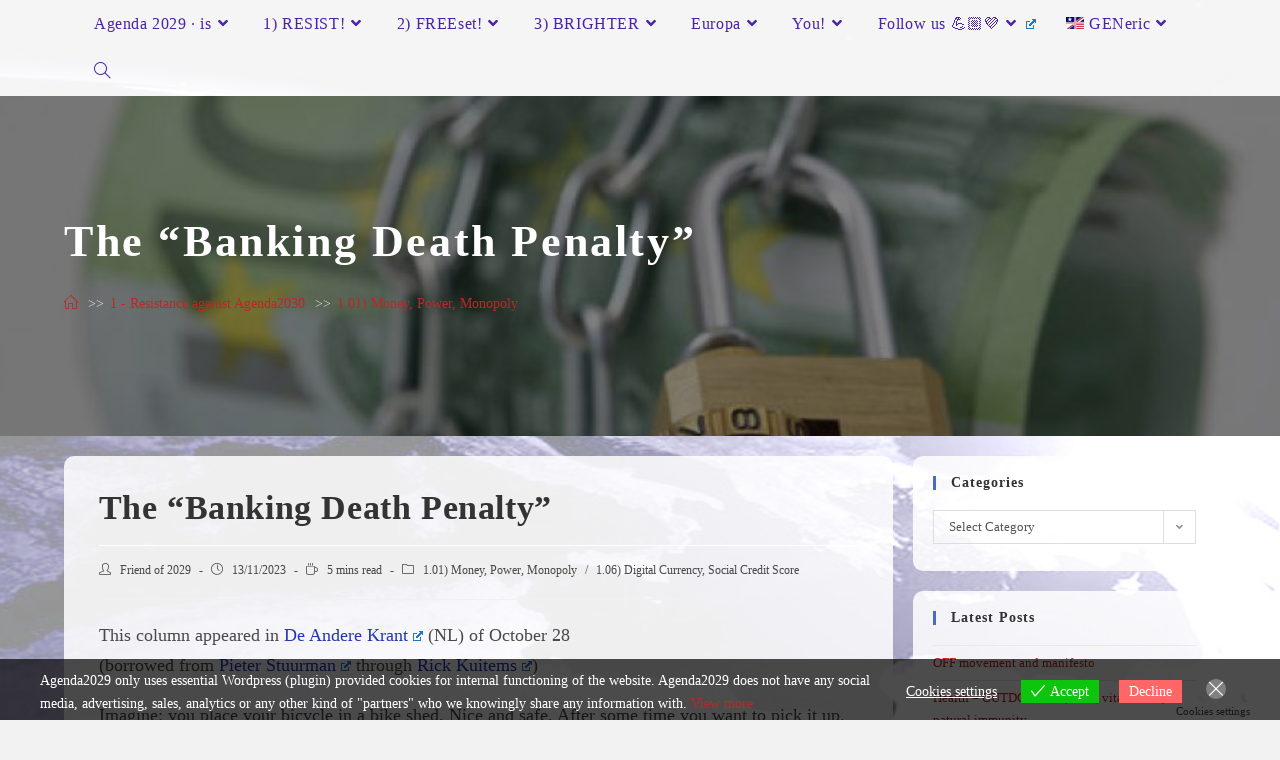

--- FILE ---
content_type: text/html; charset=UTF-8
request_url: https://agenda2029.is/banking-death-penalty/
body_size: 35308
content:
<!DOCTYPE html>
<html class="html" lang="en-US">
<head>
	<meta charset="UTF-8">
	<link rel="profile" href="https://gmpg.org/xfn/11">

	<meta name='robots' content='index, follow, max-image-preview:large, max-snippet:-1, max-video-preview:-1' />
	<style>img:is([sizes="auto" i], [sizes^="auto," i]) { contain-intrinsic-size: 3000px 1500px }</style>
	<link rel="alternate" hreflang="en" href="https://agenda2029.is/banking-death-penalty/" />
<link rel="alternate" hreflang="es" href="https://agenda2029.is/es/la-pena-de-muerte-bancaria/" />
<link rel="alternate" hreflang="it" href="https://agenda2029.is/it/la-pena-di-morte-bancaria/" />
<link rel="alternate" hreflang="nl" href="https://agenda2029.is/nl/bankaire-doodstraf/" />
<link rel="alternate" hreflang="de" href="https://agenda2029.is/de/die-banken-todesstrafe/" />
<link rel="alternate" hreflang="fr" href="https://agenda2029.is/fr/la-peine-de-mort-bancaire/" />
<link rel="alternate" hreflang="x-default" href="https://agenda2029.is/banking-death-penalty/" />
<meta name="viewport" content="width=device-width, initial-scale=1">
	<!-- This site is optimized with the Yoast SEO plugin v21.5 - https://yoast.com/wordpress/plugins/seo/ -->
	<title>The &quot;Banking Death Penalty&quot; | Agenda2029 · is</title>
	<link rel="canonical" href="https://agenda2029.is/banking-death-penalty/" />
	<meta property="og:locale" content="en_US" />
	<meta property="og:type" content="article" />
	<meta property="og:title" content="The &quot;Banking Death Penalty&quot; | Agenda2029 · is" />
	<meta property="og:description" content="De-banking is a virtual death penalty. Distributed on the basis of arbitrary and opaque rules, and carried out by a non-judicial body." />
	<meta property="og:url" content="https://agenda2029.is/banking-death-penalty/" />
	<meta property="og:site_name" content="Agenda2029 · is" />
	<meta property="article:published_time" content="2023-11-13T18:05:02+00:00" />
	<meta property="article:modified_time" content="2023-11-14T15:26:09+00:00" />
	<meta property="og:image" content="https://agenda2029.is/wp-content/uploads/2023/11/blocked-account01.jpg" />
	<meta property="og:image:width" content="962" />
	<meta property="og:image:height" content="503" />
	<meta property="og:image:type" content="image/jpeg" />
	<meta name="author" content="Friend of 2029" />
	<meta name="twitter:card" content="summary_large_image" />
	<script type="application/ld+json" class="yoast-schema-graph">{"@context":"https://schema.org","@graph":[{"@type":"Article","@id":"https://agenda2029.is/banking-death-penalty/#article","isPartOf":{"@id":"https://agenda2029.is/banking-death-penalty/"},"author":{"name":"Friend of 2029","@id":"https://agenda2029.is/#/schema/person/969ba744ec7e11e84e1b1cf6d13c06f8"},"headline":"The &#8220;Banking Death Penalty&#8221;","datePublished":"2023-11-13T18:05:02+00:00","dateModified":"2023-11-14T15:26:09+00:00","mainEntityOfPage":{"@id":"https://agenda2029.is/banking-death-penalty/"},"wordCount":707,"publisher":{"@id":"https://agenda2029.is/#/schema/person/158d2018e1033e5f0110051bc4ec21c0"},"image":{"@id":"https://agenda2029.is/banking-death-penalty/#primaryimage"},"thumbnailUrl":"https://agenda2029.is/wp-content/uploads/2023/11/blocked-account01.jpg","articleSection":["1.01) Money, Power, Monopoly","1.06) Digital Currency, Social Credit Score"],"inLanguage":"en-US"},{"@type":"WebPage","@id":"https://agenda2029.is/banking-death-penalty/","url":"https://agenda2029.is/banking-death-penalty/","name":"The \"Banking Death Penalty\" | Agenda2029 · is","isPartOf":{"@id":"https://agenda2029.is/#website"},"primaryImageOfPage":{"@id":"https://agenda2029.is/banking-death-penalty/#primaryimage"},"image":{"@id":"https://agenda2029.is/banking-death-penalty/#primaryimage"},"thumbnailUrl":"https://agenda2029.is/wp-content/uploads/2023/11/blocked-account01.jpg","datePublished":"2023-11-13T18:05:02+00:00","dateModified":"2023-11-14T15:26:09+00:00","breadcrumb":{"@id":"https://agenda2029.is/banking-death-penalty/#breadcrumb"},"inLanguage":"en-US","potentialAction":[{"@type":"ReadAction","target":["https://agenda2029.is/banking-death-penalty/"]}]},{"@type":"ImageObject","inLanguage":"en-US","@id":"https://agenda2029.is/banking-death-penalty/#primaryimage","url":"https://agenda2029.is/wp-content/uploads/2023/11/blocked-account01.jpg","contentUrl":"https://agenda2029.is/wp-content/uploads/2023/11/blocked-account01.jpg","width":962,"height":503},{"@type":"BreadcrumbList","@id":"https://agenda2029.is/banking-death-penalty/#breadcrumb","itemListElement":[{"@type":"ListItem","position":1,"name":"Home","item":"https://agenda2029.is/"},{"@type":"ListItem","position":2,"name":"The &#8220;Banking Death Penalty&#8221;"}]},{"@type":"WebSite","@id":"https://agenda2029.is/#website","url":"https://agenda2029.is/","name":"Agenda2029 · is","description":"Agenda2029 · is our Great FREEset","publisher":{"@id":"https://agenda2029.is/#/schema/person/158d2018e1033e5f0110051bc4ec21c0"},"potentialAction":[{"@type":"SearchAction","target":{"@type":"EntryPoint","urlTemplate":"https://agenda2029.is/?s={search_term_string}"},"query-input":"required name=search_term_string"}],"inLanguage":"en-US"},{"@type":["Person","Organization"],"@id":"https://agenda2029.is/#/schema/person/158d2018e1033e5f0110051bc4ec21c0","name":"Starter","image":{"@type":"ImageObject","inLanguage":"en-US","@id":"https://agenda2029.is/#/schema/person/image/","url":"https://agenda2029.is/wp-content/uploads/2022/10/2029-text01.jpg","contentUrl":"https://agenda2029.is/wp-content/uploads/2022/10/2029-text01.jpg","width":457,"height":242,"caption":"Starter"},"logo":{"@id":"https://agenda2029.is/#/schema/person/image/"},"sameAs":["https://agenda2029.is"]},{"@type":"Person","@id":"https://agenda2029.is/#/schema/person/969ba744ec7e11e84e1b1cf6d13c06f8","name":"Friend of 2029","image":{"@type":"ImageObject","inLanguage":"en-US","@id":"https://agenda2029.is/#/schema/person/image/","url":"https://secure.gravatar.com/avatar/7e859681ec3e6474c27015963641d51429f6ab7438c4b18f7445638e3aeae882?s=96&d=mm&r=g","contentUrl":"https://secure.gravatar.com/avatar/7e859681ec3e6474c27015963641d51429f6ab7438c4b18f7445638e3aeae882?s=96&d=mm&r=g","caption":"Friend of 2029"},"url":"https://agenda2029.is/author/friend/"},false]}</script>
	<!-- / Yoast SEO plugin. -->


<link rel="alternate" type="application/rss+xml" title="Agenda2029 · is &raquo; Feed" href="https://agenda2029.is/feed/" />
<link rel="alternate" type="application/rss+xml" title="Agenda2029 · is &raquo; Comments Feed" href="https://agenda2029.is/comments/feed/" />
<script>
window._wpemojiSettings = {"baseUrl":"https:\/\/s.w.org\/images\/core\/emoji\/16.0.1\/72x72\/","ext":".png","svgUrl":"https:\/\/s.w.org\/images\/core\/emoji\/16.0.1\/svg\/","svgExt":".svg","source":{"concatemoji":"https:\/\/agenda2029.is\/wp-includes\/js\/wp-emoji-release.min.js?ver=6.8.3"}};
/*! This file is auto-generated */
!function(s,n){var o,i,e;function c(e){try{var t={supportTests:e,timestamp:(new Date).valueOf()};sessionStorage.setItem(o,JSON.stringify(t))}catch(e){}}function p(e,t,n){e.clearRect(0,0,e.canvas.width,e.canvas.height),e.fillText(t,0,0);var t=new Uint32Array(e.getImageData(0,0,e.canvas.width,e.canvas.height).data),a=(e.clearRect(0,0,e.canvas.width,e.canvas.height),e.fillText(n,0,0),new Uint32Array(e.getImageData(0,0,e.canvas.width,e.canvas.height).data));return t.every(function(e,t){return e===a[t]})}function u(e,t){e.clearRect(0,0,e.canvas.width,e.canvas.height),e.fillText(t,0,0);for(var n=e.getImageData(16,16,1,1),a=0;a<n.data.length;a++)if(0!==n.data[a])return!1;return!0}function f(e,t,n,a){switch(t){case"flag":return n(e,"\ud83c\udff3\ufe0f\u200d\u26a7\ufe0f","\ud83c\udff3\ufe0f\u200b\u26a7\ufe0f")?!1:!n(e,"\ud83c\udde8\ud83c\uddf6","\ud83c\udde8\u200b\ud83c\uddf6")&&!n(e,"\ud83c\udff4\udb40\udc67\udb40\udc62\udb40\udc65\udb40\udc6e\udb40\udc67\udb40\udc7f","\ud83c\udff4\u200b\udb40\udc67\u200b\udb40\udc62\u200b\udb40\udc65\u200b\udb40\udc6e\u200b\udb40\udc67\u200b\udb40\udc7f");case"emoji":return!a(e,"\ud83e\udedf")}return!1}function g(e,t,n,a){var r="undefined"!=typeof WorkerGlobalScope&&self instanceof WorkerGlobalScope?new OffscreenCanvas(300,150):s.createElement("canvas"),o=r.getContext("2d",{willReadFrequently:!0}),i=(o.textBaseline="top",o.font="600 32px Arial",{});return e.forEach(function(e){i[e]=t(o,e,n,a)}),i}function t(e){var t=s.createElement("script");t.src=e,t.defer=!0,s.head.appendChild(t)}"undefined"!=typeof Promise&&(o="wpEmojiSettingsSupports",i=["flag","emoji"],n.supports={everything:!0,everythingExceptFlag:!0},e=new Promise(function(e){s.addEventListener("DOMContentLoaded",e,{once:!0})}),new Promise(function(t){var n=function(){try{var e=JSON.parse(sessionStorage.getItem(o));if("object"==typeof e&&"number"==typeof e.timestamp&&(new Date).valueOf()<e.timestamp+604800&&"object"==typeof e.supportTests)return e.supportTests}catch(e){}return null}();if(!n){if("undefined"!=typeof Worker&&"undefined"!=typeof OffscreenCanvas&&"undefined"!=typeof URL&&URL.createObjectURL&&"undefined"!=typeof Blob)try{var e="postMessage("+g.toString()+"("+[JSON.stringify(i),f.toString(),p.toString(),u.toString()].join(",")+"));",a=new Blob([e],{type:"text/javascript"}),r=new Worker(URL.createObjectURL(a),{name:"wpTestEmojiSupports"});return void(r.onmessage=function(e){c(n=e.data),r.terminate(),t(n)})}catch(e){}c(n=g(i,f,p,u))}t(n)}).then(function(e){for(var t in e)n.supports[t]=e[t],n.supports.everything=n.supports.everything&&n.supports[t],"flag"!==t&&(n.supports.everythingExceptFlag=n.supports.everythingExceptFlag&&n.supports[t]);n.supports.everythingExceptFlag=n.supports.everythingExceptFlag&&!n.supports.flag,n.DOMReady=!1,n.readyCallback=function(){n.DOMReady=!0}}).then(function(){return e}).then(function(){var e;n.supports.everything||(n.readyCallback(),(e=n.source||{}).concatemoji?t(e.concatemoji):e.wpemoji&&e.twemoji&&(t(e.twemoji),t(e.wpemoji)))}))}((window,document),window._wpemojiSettings);
</script>
<style id='wp-emoji-styles-inline-css'>

	img.wp-smiley, img.emoji {
		display: inline !important;
		border: none !important;
		box-shadow: none !important;
		height: 1em !important;
		width: 1em !important;
		margin: 0 0.07em !important;
		vertical-align: -0.1em !important;
		background: none !important;
		padding: 0 !important;
	}
</style>
<link rel='stylesheet' id='wp-block-library-css' href='https://agenda2029.is/wp-includes/css/dist/block-library/style.min.css?ver=6.8.3' media='all' />
<style id='wp-block-library-theme-inline-css'>
.wp-block-audio :where(figcaption){color:#555;font-size:13px;text-align:center}.is-dark-theme .wp-block-audio :where(figcaption){color:#ffffffa6}.wp-block-audio{margin:0 0 1em}.wp-block-code{border:1px solid #ccc;border-radius:4px;font-family:Menlo,Consolas,monaco,monospace;padding:.8em 1em}.wp-block-embed :where(figcaption){color:#555;font-size:13px;text-align:center}.is-dark-theme .wp-block-embed :where(figcaption){color:#ffffffa6}.wp-block-embed{margin:0 0 1em}.blocks-gallery-caption{color:#555;font-size:13px;text-align:center}.is-dark-theme .blocks-gallery-caption{color:#ffffffa6}:root :where(.wp-block-image figcaption){color:#555;font-size:13px;text-align:center}.is-dark-theme :root :where(.wp-block-image figcaption){color:#ffffffa6}.wp-block-image{margin:0 0 1em}.wp-block-pullquote{border-bottom:4px solid;border-top:4px solid;color:currentColor;margin-bottom:1.75em}.wp-block-pullquote cite,.wp-block-pullquote footer,.wp-block-pullquote__citation{color:currentColor;font-size:.8125em;font-style:normal;text-transform:uppercase}.wp-block-quote{border-left:.25em solid;margin:0 0 1.75em;padding-left:1em}.wp-block-quote cite,.wp-block-quote footer{color:currentColor;font-size:.8125em;font-style:normal;position:relative}.wp-block-quote:where(.has-text-align-right){border-left:none;border-right:.25em solid;padding-left:0;padding-right:1em}.wp-block-quote:where(.has-text-align-center){border:none;padding-left:0}.wp-block-quote.is-large,.wp-block-quote.is-style-large,.wp-block-quote:where(.is-style-plain){border:none}.wp-block-search .wp-block-search__label{font-weight:700}.wp-block-search__button{border:1px solid #ccc;padding:.375em .625em}:where(.wp-block-group.has-background){padding:1.25em 2.375em}.wp-block-separator.has-css-opacity{opacity:.4}.wp-block-separator{border:none;border-bottom:2px solid;margin-left:auto;margin-right:auto}.wp-block-separator.has-alpha-channel-opacity{opacity:1}.wp-block-separator:not(.is-style-wide):not(.is-style-dots){width:100px}.wp-block-separator.has-background:not(.is-style-dots){border-bottom:none;height:1px}.wp-block-separator.has-background:not(.is-style-wide):not(.is-style-dots){height:2px}.wp-block-table{margin:0 0 1em}.wp-block-table td,.wp-block-table th{word-break:normal}.wp-block-table :where(figcaption){color:#555;font-size:13px;text-align:center}.is-dark-theme .wp-block-table :where(figcaption){color:#ffffffa6}.wp-block-video :where(figcaption){color:#555;font-size:13px;text-align:center}.is-dark-theme .wp-block-video :where(figcaption){color:#ffffffa6}.wp-block-video{margin:0 0 1em}:root :where(.wp-block-template-part.has-background){margin-bottom:0;margin-top:0;padding:1.25em 2.375em}
</style>
<style id='classic-theme-styles-inline-css'>
/*! This file is auto-generated */
.wp-block-button__link{color:#fff;background-color:#32373c;border-radius:9999px;box-shadow:none;text-decoration:none;padding:calc(.667em + 2px) calc(1.333em + 2px);font-size:1.125em}.wp-block-file__button{background:#32373c;color:#fff;text-decoration:none}
</style>
<link rel='stylesheet' id='wp-components-css' href='https://agenda2029.is/wp-includes/css/dist/components/style.min.css?ver=6.8.3' media='all' />
<link rel='stylesheet' id='wp-preferences-css' href='https://agenda2029.is/wp-includes/css/dist/preferences/style.min.css?ver=6.8.3' media='all' />
<link rel='stylesheet' id='wp-block-editor-css' href='https://agenda2029.is/wp-includes/css/dist/block-editor/style.min.css?ver=6.8.3' media='all' />
<link rel='stylesheet' id='wp-reusable-blocks-css' href='https://agenda2029.is/wp-includes/css/dist/reusable-blocks/style.min.css?ver=6.8.3' media='all' />
<link rel='stylesheet' id='wp-patterns-css' href='https://agenda2029.is/wp-includes/css/dist/patterns/style.min.css?ver=6.8.3' media='all' />
<link rel='stylesheet' id='wp-editor-css' href='https://agenda2029.is/wp-includes/css/dist/editor/style.min.css?ver=6.8.3' media='all' />
<link rel='stylesheet' id='algori_pdf_viewer-cgb-style-css-css' href='https://agenda2029.is/wp-content/plugins/algori-pdf-viewer/dist/blocks.style.build.css' media='all' />
<style id='global-styles-inline-css'>
:root{--wp--preset--aspect-ratio--square: 1;--wp--preset--aspect-ratio--4-3: 4/3;--wp--preset--aspect-ratio--3-4: 3/4;--wp--preset--aspect-ratio--3-2: 3/2;--wp--preset--aspect-ratio--2-3: 2/3;--wp--preset--aspect-ratio--16-9: 16/9;--wp--preset--aspect-ratio--9-16: 9/16;--wp--preset--color--black: #000000;--wp--preset--color--cyan-bluish-gray: #abb8c3;--wp--preset--color--white: #ffffff;--wp--preset--color--pale-pink: #f78da7;--wp--preset--color--vivid-red: #cf2e2e;--wp--preset--color--luminous-vivid-orange: #ff6900;--wp--preset--color--luminous-vivid-amber: #fcb900;--wp--preset--color--light-green-cyan: #7bdcb5;--wp--preset--color--vivid-green-cyan: #00d084;--wp--preset--color--pale-cyan-blue: #8ed1fc;--wp--preset--color--vivid-cyan-blue: #0693e3;--wp--preset--color--vivid-purple: #9b51e0;--wp--preset--gradient--vivid-cyan-blue-to-vivid-purple: linear-gradient(135deg,rgba(6,147,227,1) 0%,rgb(155,81,224) 100%);--wp--preset--gradient--light-green-cyan-to-vivid-green-cyan: linear-gradient(135deg,rgb(122,220,180) 0%,rgb(0,208,130) 100%);--wp--preset--gradient--luminous-vivid-amber-to-luminous-vivid-orange: linear-gradient(135deg,rgba(252,185,0,1) 0%,rgba(255,105,0,1) 100%);--wp--preset--gradient--luminous-vivid-orange-to-vivid-red: linear-gradient(135deg,rgba(255,105,0,1) 0%,rgb(207,46,46) 100%);--wp--preset--gradient--very-light-gray-to-cyan-bluish-gray: linear-gradient(135deg,rgb(238,238,238) 0%,rgb(169,184,195) 100%);--wp--preset--gradient--cool-to-warm-spectrum: linear-gradient(135deg,rgb(74,234,220) 0%,rgb(151,120,209) 20%,rgb(207,42,186) 40%,rgb(238,44,130) 60%,rgb(251,105,98) 80%,rgb(254,248,76) 100%);--wp--preset--gradient--blush-light-purple: linear-gradient(135deg,rgb(255,206,236) 0%,rgb(152,150,240) 100%);--wp--preset--gradient--blush-bordeaux: linear-gradient(135deg,rgb(254,205,165) 0%,rgb(254,45,45) 50%,rgb(107,0,62) 100%);--wp--preset--gradient--luminous-dusk: linear-gradient(135deg,rgb(255,203,112) 0%,rgb(199,81,192) 50%,rgb(65,88,208) 100%);--wp--preset--gradient--pale-ocean: linear-gradient(135deg,rgb(255,245,203) 0%,rgb(182,227,212) 50%,rgb(51,167,181) 100%);--wp--preset--gradient--electric-grass: linear-gradient(135deg,rgb(202,248,128) 0%,rgb(113,206,126) 100%);--wp--preset--gradient--midnight: linear-gradient(135deg,rgb(2,3,129) 0%,rgb(40,116,252) 100%);--wp--preset--font-size--small: 13px;--wp--preset--font-size--medium: 20px;--wp--preset--font-size--large: 36px;--wp--preset--font-size--x-large: 42px;--wp--preset--spacing--20: 0.44rem;--wp--preset--spacing--30: 0.67rem;--wp--preset--spacing--40: 1rem;--wp--preset--spacing--50: 1.5rem;--wp--preset--spacing--60: 2.25rem;--wp--preset--spacing--70: 3.38rem;--wp--preset--spacing--80: 5.06rem;--wp--preset--shadow--natural: 6px 6px 9px rgba(0, 0, 0, 0.2);--wp--preset--shadow--deep: 12px 12px 50px rgba(0, 0, 0, 0.4);--wp--preset--shadow--sharp: 6px 6px 0px rgba(0, 0, 0, 0.2);--wp--preset--shadow--outlined: 6px 6px 0px -3px rgba(255, 255, 255, 1), 6px 6px rgba(0, 0, 0, 1);--wp--preset--shadow--crisp: 6px 6px 0px rgba(0, 0, 0, 1);}:where(.is-layout-flex){gap: 0.5em;}:where(.is-layout-grid){gap: 0.5em;}body .is-layout-flex{display: flex;}.is-layout-flex{flex-wrap: wrap;align-items: center;}.is-layout-flex > :is(*, div){margin: 0;}body .is-layout-grid{display: grid;}.is-layout-grid > :is(*, div){margin: 0;}:where(.wp-block-columns.is-layout-flex){gap: 2em;}:where(.wp-block-columns.is-layout-grid){gap: 2em;}:where(.wp-block-post-template.is-layout-flex){gap: 1.25em;}:where(.wp-block-post-template.is-layout-grid){gap: 1.25em;}.has-black-color{color: var(--wp--preset--color--black) !important;}.has-cyan-bluish-gray-color{color: var(--wp--preset--color--cyan-bluish-gray) !important;}.has-white-color{color: var(--wp--preset--color--white) !important;}.has-pale-pink-color{color: var(--wp--preset--color--pale-pink) !important;}.has-vivid-red-color{color: var(--wp--preset--color--vivid-red) !important;}.has-luminous-vivid-orange-color{color: var(--wp--preset--color--luminous-vivid-orange) !important;}.has-luminous-vivid-amber-color{color: var(--wp--preset--color--luminous-vivid-amber) !important;}.has-light-green-cyan-color{color: var(--wp--preset--color--light-green-cyan) !important;}.has-vivid-green-cyan-color{color: var(--wp--preset--color--vivid-green-cyan) !important;}.has-pale-cyan-blue-color{color: var(--wp--preset--color--pale-cyan-blue) !important;}.has-vivid-cyan-blue-color{color: var(--wp--preset--color--vivid-cyan-blue) !important;}.has-vivid-purple-color{color: var(--wp--preset--color--vivid-purple) !important;}.has-black-background-color{background-color: var(--wp--preset--color--black) !important;}.has-cyan-bluish-gray-background-color{background-color: var(--wp--preset--color--cyan-bluish-gray) !important;}.has-white-background-color{background-color: var(--wp--preset--color--white) !important;}.has-pale-pink-background-color{background-color: var(--wp--preset--color--pale-pink) !important;}.has-vivid-red-background-color{background-color: var(--wp--preset--color--vivid-red) !important;}.has-luminous-vivid-orange-background-color{background-color: var(--wp--preset--color--luminous-vivid-orange) !important;}.has-luminous-vivid-amber-background-color{background-color: var(--wp--preset--color--luminous-vivid-amber) !important;}.has-light-green-cyan-background-color{background-color: var(--wp--preset--color--light-green-cyan) !important;}.has-vivid-green-cyan-background-color{background-color: var(--wp--preset--color--vivid-green-cyan) !important;}.has-pale-cyan-blue-background-color{background-color: var(--wp--preset--color--pale-cyan-blue) !important;}.has-vivid-cyan-blue-background-color{background-color: var(--wp--preset--color--vivid-cyan-blue) !important;}.has-vivid-purple-background-color{background-color: var(--wp--preset--color--vivid-purple) !important;}.has-black-border-color{border-color: var(--wp--preset--color--black) !important;}.has-cyan-bluish-gray-border-color{border-color: var(--wp--preset--color--cyan-bluish-gray) !important;}.has-white-border-color{border-color: var(--wp--preset--color--white) !important;}.has-pale-pink-border-color{border-color: var(--wp--preset--color--pale-pink) !important;}.has-vivid-red-border-color{border-color: var(--wp--preset--color--vivid-red) !important;}.has-luminous-vivid-orange-border-color{border-color: var(--wp--preset--color--luminous-vivid-orange) !important;}.has-luminous-vivid-amber-border-color{border-color: var(--wp--preset--color--luminous-vivid-amber) !important;}.has-light-green-cyan-border-color{border-color: var(--wp--preset--color--light-green-cyan) !important;}.has-vivid-green-cyan-border-color{border-color: var(--wp--preset--color--vivid-green-cyan) !important;}.has-pale-cyan-blue-border-color{border-color: var(--wp--preset--color--pale-cyan-blue) !important;}.has-vivid-cyan-blue-border-color{border-color: var(--wp--preset--color--vivid-cyan-blue) !important;}.has-vivid-purple-border-color{border-color: var(--wp--preset--color--vivid-purple) !important;}.has-vivid-cyan-blue-to-vivid-purple-gradient-background{background: var(--wp--preset--gradient--vivid-cyan-blue-to-vivid-purple) !important;}.has-light-green-cyan-to-vivid-green-cyan-gradient-background{background: var(--wp--preset--gradient--light-green-cyan-to-vivid-green-cyan) !important;}.has-luminous-vivid-amber-to-luminous-vivid-orange-gradient-background{background: var(--wp--preset--gradient--luminous-vivid-amber-to-luminous-vivid-orange) !important;}.has-luminous-vivid-orange-to-vivid-red-gradient-background{background: var(--wp--preset--gradient--luminous-vivid-orange-to-vivid-red) !important;}.has-very-light-gray-to-cyan-bluish-gray-gradient-background{background: var(--wp--preset--gradient--very-light-gray-to-cyan-bluish-gray) !important;}.has-cool-to-warm-spectrum-gradient-background{background: var(--wp--preset--gradient--cool-to-warm-spectrum) !important;}.has-blush-light-purple-gradient-background{background: var(--wp--preset--gradient--blush-light-purple) !important;}.has-blush-bordeaux-gradient-background{background: var(--wp--preset--gradient--blush-bordeaux) !important;}.has-luminous-dusk-gradient-background{background: var(--wp--preset--gradient--luminous-dusk) !important;}.has-pale-ocean-gradient-background{background: var(--wp--preset--gradient--pale-ocean) !important;}.has-electric-grass-gradient-background{background: var(--wp--preset--gradient--electric-grass) !important;}.has-midnight-gradient-background{background: var(--wp--preset--gradient--midnight) !important;}.has-small-font-size{font-size: var(--wp--preset--font-size--small) !important;}.has-medium-font-size{font-size: var(--wp--preset--font-size--medium) !important;}.has-large-font-size{font-size: var(--wp--preset--font-size--large) !important;}.has-x-large-font-size{font-size: var(--wp--preset--font-size--x-large) !important;}
:where(.wp-block-post-template.is-layout-flex){gap: 1.25em;}:where(.wp-block-post-template.is-layout-grid){gap: 1.25em;}
:where(.wp-block-columns.is-layout-flex){gap: 2em;}:where(.wp-block-columns.is-layout-grid){gap: 2em;}
:root :where(.wp-block-pullquote){font-size: 1.5em;line-height: 1.6;}
</style>
<link rel='stylesheet' id='bg-shce-genericons-css' href='https://agenda2029.is/wp-content/plugins/show-hidecollapse-expand/assets/css/genericons/genericons.css?ver=6.8.3' media='all' />
<link rel='stylesheet' id='bg-show-hide-css' href='https://agenda2029.is/wp-content/plugins/show-hidecollapse-expand/assets/css/bg-show-hide.css?ver=6.8.3' media='all' />
<link rel='stylesheet' id='vlp-public-css' href='https://agenda2029.is/wp-content/plugins/visual-link-preview/dist/public.css?ver=2.2.6' media='all' />
<link rel='stylesheet' id='wpel-style-css' href='https://agenda2029.is/wp-content/plugins/wp-external-links/public/css/wpel.css?ver=2.60' media='all' />
<link rel='stylesheet' id='wpml-legacy-horizontal-list-0-css' href='https://agenda2029.is/wp-content/plugins/sitepress-multilingual-cms/templates/language-switchers/legacy-list-horizontal/style.min.css?ver=1' media='all' />
<style id='wpml-legacy-horizontal-list-0-inline-css'>
.wpml-ls-statics-footer a, .wpml-ls-statics-footer .wpml-ls-sub-menu a, .wpml-ls-statics-footer .wpml-ls-sub-menu a:link, .wpml-ls-statics-footer li:not(.wpml-ls-current-language) .wpml-ls-link, .wpml-ls-statics-footer li:not(.wpml-ls-current-language) .wpml-ls-link:link {color:#444444;background-color:#ffffff;}.wpml-ls-statics-footer .wpml-ls-sub-menu a:hover,.wpml-ls-statics-footer .wpml-ls-sub-menu a:focus, .wpml-ls-statics-footer .wpml-ls-sub-menu a:link:hover, .wpml-ls-statics-footer .wpml-ls-sub-menu a:link:focus {color:#000000;background-color:#eeeeee;}.wpml-ls-statics-footer .wpml-ls-current-language > a {color:#444444;background-color:#ffffff;}.wpml-ls-statics-footer .wpml-ls-current-language:hover>a, .wpml-ls-statics-footer .wpml-ls-current-language>a:focus {color:#000000;background-color:#eeeeee;}
</style>
<link rel='stylesheet' id='wpml-legacy-post-translations-0-css' href='https://agenda2029.is/wp-content/plugins/sitepress-multilingual-cms/templates/language-switchers/legacy-post-translations/style.min.css?ver=1' media='all' />
<link rel='stylesheet' id='wpml-menu-item-0-css' href='https://agenda2029.is/wp-content/plugins/sitepress-multilingual-cms/templates/language-switchers/menu-item/style.min.css?ver=1' media='all' />
<style id='wpml-menu-item-0-inline-css'>
text-decoration: line-through;
</style>
<link rel='stylesheet' id='eu-cookies-bar-icons-css' href='https://agenda2029.is/wp-content/plugins/eu-cookies-bar/css/eu-cookies-bar-icons.css?ver=1.0.14' media='all' />
<link rel='stylesheet' id='eu-cookies-bar-style-css' href='https://agenda2029.is/wp-content/plugins/eu-cookies-bar/css/eu-cookies-bar.css?ver=1.0.14' media='all' />
<style id='eu-cookies-bar-style-inline-css'>
.eu-cookies-bar-cookies-bar-wrap{font-size:14px;color:#ffffff;background:rgba(0,0,0,0.7);}.eu-cookies-bar-cookies-bar-button-accept{color:#ffffff;background:#0ec50e;}.eu-cookies-bar-cookies-bar-button-decline{color:#ffffff;background:#ff6666;}.eu-cookies-bar-cookies-bar-settings-header{color:#ffffff;background:#249fd0;}.eu-cookies-bar-cookies-bar-settings-save-button{color:#ffffff;background:#249fd0;}
</style>
<link rel='stylesheet' id='font-awesome-css' href='https://agenda2029.is/wp-content/themes/oceanwp/assets/fonts/fontawesome/css/all.min.css?ver=5.15.1' media='all' />
<link rel='stylesheet' id='simple-line-icons-css' href='https://agenda2029.is/wp-content/themes/oceanwp/assets/css/third/simple-line-icons.min.css?ver=2.4.0' media='all' />
<link rel='stylesheet' id='oceanwp-style-css' href='https://agenda2029.is/wp-content/themes/oceanwp/assets/css/style.min.css?ver=3.5.0' media='all' />
<link rel='stylesheet' id='slb_core-css' href='https://agenda2029.is/wp-content/plugins/simple-lightbox/client/css/app.css?ver=2.9.3' media='all' />
<script id="wpml-cookie-js-extra">
var wpml_cookies = {"wp-wpml_current_language":{"value":"en","expires":1,"path":"\/"}};
var wpml_cookies = {"wp-wpml_current_language":{"value":"en","expires":1,"path":"\/"}};
</script>
<script src="https://agenda2029.is/wp-content/plugins/sitepress-multilingual-cms/res/js/cookies/language-cookie.js?ver=484900" id="wpml-cookie-js" defer data-wp-strategy="defer"></script>
<script async src="https://agenda2029.is/wp-content/plugins/burst-statistics/helpers/timeme/timeme.min.js?ver=1.7.5" id="burst-timeme-js"></script>
<script id="burst-js-extra">
var burst = {"cookie_retention_days":"30","beacon_url":"https:\/\/agenda2029.is\/wp-content\/plugins\/burst-statistics\/endpoint.php","options":{"beacon_enabled":1,"enable_cookieless_tracking":0,"enable_turbo_mode":0,"do_not_track":0,"track_url_change":0},"goals":[{"ID":"1","title":"Default goal","type":"clicks","status":"active","server_side":"0","url":"*","conversion_metric":"visitors","date_created":"1740677928","date_start":"1740742175","date_end":"0","attribute":"class","attribute_value":"","hook":""}],"goals_script_url":"https:\/\/agenda2029.is\/wp-content\/plugins\/burst-statistics\/\/assets\/js\/build\/burst-goals.js?v=1.7.5"};
</script>
<script async src="https://agenda2029.is/wp-content/plugins/burst-statistics/assets/js/build/burst.min.js?ver=1.7.5" id="burst-js"></script>
<script src="https://agenda2029.is/wp-includes/js/jquery/jquery.min.js?ver=3.7.1" id="jquery-core-js"></script>
<script src="https://agenda2029.is/wp-includes/js/jquery/jquery-migrate.min.js?ver=3.4.1" id="jquery-migrate-js"></script>
<script src="https://agenda2029.is/wp-content/plugins/wonderplugin-lightbox/engine/wonderpluginlightbox.js?ver=9.9" id="wonderplugin-lightbox-script-js"></script>
<script id="eu-cookies-bar-script-js-extra">
var eu_cookies_bar_params = {"cookies_bar_on_close":"none","cookies_bar_on_scroll":"none","cookies_bar_on_page_redirect":"none","block_until_accept":"1","strictly_necessary":["wordpress_test_cookie","woocommerce_cart_hash"],"strictly_necessary_family":["PHPSESSID","wordpress_sec_","wp-settings-","wordpress_logged_in_","wp_woocommerce_session_"],"expire_time":"1777785650","cookiepath":"\/","user_cookies_settings_enable":"1"};
</script>
<script src="https://agenda2029.is/wp-content/plugins/eu-cookies-bar/js/eu-cookies-bar.js?ver=6.8.3" id="eu-cookies-bar-script-js"></script>
<link rel="https://api.w.org/" href="https://agenda2029.is/wp-json/" /><link rel="alternate" title="JSON" type="application/json" href="https://agenda2029.is/wp-json/wp/v2/posts/8761" /><link rel="EditURI" type="application/rsd+xml" title="RSD" href="https://agenda2029.is/xmlrpc.php?rsd" />
<meta name="generator" content="WordPress 6.8.3" />
<link rel='shortlink' href='https://agenda2029.is/?p=8761' />
<link rel="alternate" title="oEmbed (JSON)" type="application/json+oembed" href="https://agenda2029.is/wp-json/oembed/1.0/embed?url=https%3A%2F%2Fagenda2029.is%2Fbanking-death-penalty%2F" />
<link rel="alternate" title="oEmbed (XML)" type="text/xml+oembed" href="https://agenda2029.is/wp-json/oembed/1.0/embed?url=https%3A%2F%2Fagenda2029.is%2Fbanking-death-penalty%2F&#038;format=xml" />
<meta name="generator" content="WPML ver:4.8.4 stt:37,1,4,3,27,2;" />
<style type="text/css">
			.aiovg-player {
				display: block;
				position: relative;
				padding-bottom: 56.25%;
				width: 100%;
				height: 0;	
				overflow: hidden;
			}
			
			.aiovg-player iframe,
			.aiovg-player .video-js,
			.aiovg-player .plyr {
				position: absolute;
				inset: 0;	
				margin: 0;
				padding: 0;
				width: 100%;
				height: 100%;
			}
		</style>        <style>

        </style>
        <link rel="icon" href="https://agenda2029.is/wp-content/uploads/2022/10/cropped-agenda-2029-stamp-32x32.jpg" sizes="32x32" />
<link rel="icon" href="https://agenda2029.is/wp-content/uploads/2022/10/cropped-agenda-2029-stamp-192x192.jpg" sizes="192x192" />
<link rel="apple-touch-icon" href="https://agenda2029.is/wp-content/uploads/2022/10/cropped-agenda-2029-stamp-180x180.jpg" />
<meta name="msapplication-TileImage" content="https://agenda2029.is/wp-content/uploads/2022/10/cropped-agenda-2029-stamp-270x270.jpg" />
		<style id="wp-custom-css">
			/* video popup */div.html5-image{overflow:hidden !important}.blackedout{margin-top:-18px;height:14px;background:black;width:100%}/* AIOVG link color */.tax-desc a.aiovg-link-title{color:#2df9c1}a.aiovg-video-template-popup{background-repeat:no-repeat;background-position:100% 60%;padding-right:14px;background-image:url(https://agenda2029.is/wp-content/plugins/wp-external-links/public/images/wpel-icons/icon-16.png);color:blueviolet}/* aiovg titles under thumb */.aiovg a.aiovg-link-title{font-size:14px;line-height:18px;display:block;margin-top:-6px}/* WP Ocean theme adapts */h1,h2,h3,h4,h5,h6{margin:15px 5px 8px 0}a,a:hover{text-decoration:none !important}a.wpel-icon-right{color:#2138b3}a.wplightbox{background-repeat:no-repeat;background-position:100% 70%;padding-right:14px;background-image:url(https://agenda2029.is/wp-content/plugins/wp-external-links/public/images/wpel-icons/icon-16.png);color:purple}.single-post ul.meta{font-size:12px}.single-post ul.meta li i{font-size:12px}.theme-heading,.widget-title,.oceanwp-widget-recent-posts-title,.comment-reply-title,.entry-title,.sidebar-box .widget-title{line-height:1 !important}.content-area,.sidebar-box{border-radius:10px}body.separate-blog.separate-layout #blog-entries >*{border-radius:10px}.separate-layout .content-area{padding:3% !important}hr{clear:both;height:2px;min-height:0;margin:20px 0;border-top:1px solid #aaa;border-right:0;border-bottom:0;border-left:0}.tax-desc,tax-asc{background:rgba(0,0,0,0.5);color:aliceblue;padding:10px 20px 1px 20px;border-radius:12px;margin-bottom:10px}.related-post-title{font-size:15px;font-weight:500;line-height:1em}form textarea{background-color:white}/* EDITNG */.block-editor .editor-styles-wrapper,.block-editor .editor-styles-wrapper .block-editor-block-list__layout{background-color:aliceblue}div .block-editor .editor-styles-wrapper{background-image:none}.editor-styles-wrapper{{background-image:none !important}}.mce-content-body{line-height:1.3;background-image:none !important;background:antiquewhite}.mce-content-body{background:whitesmoke}.block-editor .editor-styles-wrapper{background-color:burlywood !important}.edit-post-visual-editor__post-title-wrapper{margin-top:4rem;margin-bottom:var(--wp--style--block-gap);background:bisque}.editor-post-title{position:relative;background-color:aliceblue}/*** polls - Totalpoll ***/.wpml-ls-statics-post_translations{clear:both;text-align:right;font-size:80%}.totalpoll-question-choices-item-votes-text{font-size:120% !important}/* change transparant backgr input#choice-other-content{background:white}.totalpoll-wrapper,div#totalpoll.totalpoll-wrapper .totalpoll-question-container{background:#e6f7e9}*//*** add to any ***/.addtoany_content{text-align:center}/* WPUF adapts */.ac_results{background-color:whitesmoke}.wpuf-fields .textfield{background-color:#ffffff}.wpuf_customs{list-style:none;margin:30px 4px}/*** UPG ***/.gallery-item{margin:5px;border:8px solid #fff;border-radius:5px;text-align:center;box-shadow:0 0 3px 2px rgba(0,0,0,0.5)}#upg_submit_form.pure-button{font-family:inherit;font-size:110% !important;padding:.8em 6em;color:#444;color:rgb(32,29,255);border:1px solid #999;border:0 rgba(0,0,0,0);background-color:#0aff77;text-decoration:none;border-radius:20px;font-weight:800}#upg_request_form.pure-button{font-family:inherit;font-size:90% !important;padding:.8em 6em;color:#444;color:rgb(32,29,255);border:1px solid #999;border:0 rgba(0,0,0,0);background-color:#0aff77;text-decoration:none;border-radius:20px;font-weight:800}/* YASR */.table tr th:first-child,table tr td:first-child{padding-left:10px}.yasr_table_multi_set_shortcode{border-collapse:collapse;border-spacing:0;border-width:0 0 0 0;border-color:#638dda;margin-top:-10px;margin-bottom:24px;width:100%}.yasr_table_multi_set_shortcode td{padding:2px 4px 3px 4px;border:none}.yasr_table_multi_set_shortcode tr:nth-child(odd){background:#dff7e9}.yasr_table_multi_set_shortcode tr:nth-child(even){background:#eef5f1}.yasr-send-visitor-multiset{background-color:#2b508a;font-size:14px;border-radius:18px;padding:12px 26px;margin:15px 0 0 0}/*** Visual link preview **/.vlp-layout-basic .vlp-block-0{font-weight:bold;font-size:1.2em;line-height:1.5em !important}		</style>
		<!-- OceanWP CSS -->
<style type="text/css">
/* General CSS */a:hover,a.light:hover,.theme-heading .text::before,.theme-heading .text::after,#top-bar-content >a:hover,#top-bar-social li.oceanwp-email a:hover,#site-navigation-wrap .dropdown-menu >li >a:hover,#site-header.medium-header #medium-searchform button:hover,.oceanwp-mobile-menu-icon a:hover,.blog-entry.post .blog-entry-header .entry-title a:hover,.blog-entry.post .blog-entry-readmore a:hover,.blog-entry.thumbnail-entry .blog-entry-category a,ul.meta li a:hover,.dropcap,.single nav.post-navigation .nav-links .title,body .related-post-title a:hover,body #wp-calendar caption,body .contact-info-widget.default i,body .contact-info-widget.big-icons i,body .custom-links-widget .oceanwp-custom-links li a:hover,body .custom-links-widget .oceanwp-custom-links li a:hover:before,body .posts-thumbnails-widget li a:hover,body .social-widget li.oceanwp-email a:hover,.comment-author .comment-meta .comment-reply-link,#respond #cancel-comment-reply-link:hover,#footer-widgets .footer-box a:hover,#footer-bottom a:hover,#footer-bottom #footer-bottom-menu a:hover,.sidr a:hover,.sidr-class-dropdown-toggle:hover,.sidr-class-menu-item-has-children.active >a,.sidr-class-menu-item-has-children.active >a >.sidr-class-dropdown-toggle,input[type=checkbox]:checked:before{color:#4b6bc1}.single nav.post-navigation .nav-links .title .owp-icon use,.blog-entry.post .blog-entry-readmore a:hover .owp-icon use,body .contact-info-widget.default .owp-icon use,body .contact-info-widget.big-icons .owp-icon use{stroke:#4b6bc1}input[type="button"],input[type="reset"],input[type="submit"],button[type="submit"],.button,#site-navigation-wrap .dropdown-menu >li.btn >a >span,.thumbnail:hover i,.post-quote-content,.omw-modal .omw-close-modal,body .contact-info-widget.big-icons li:hover i,body div.wpforms-container-full .wpforms-form input[type=submit],body div.wpforms-container-full .wpforms-form button[type=submit],body div.wpforms-container-full .wpforms-form .wpforms-page-button{background-color:#4b6bc1}.thumbnail:hover .link-post-svg-icon{background-color:#4b6bc1}body .contact-info-widget.big-icons li:hover .owp-icon{background-color:#4b6bc1}.widget-title{border-color:#4b6bc1}blockquote{border-color:#4b6bc1}#searchform-dropdown{border-color:#4b6bc1}.dropdown-menu .sub-menu{border-color:#4b6bc1}.blog-entry.large-entry .blog-entry-readmore a:hover{border-color:#4b6bc1}.oceanwp-newsletter-form-wrap input[type="email"]:focus{border-color:#4b6bc1}.social-widget li.oceanwp-email a:hover{border-color:#4b6bc1}#respond #cancel-comment-reply-link:hover{border-color:#4b6bc1}body .contact-info-widget.big-icons li:hover i{border-color:#4b6bc1}#footer-widgets .oceanwp-newsletter-form-wrap input[type="email"]:focus{border-color:#4b6bc1}blockquote,.wp-block-quote{border-left-color:#4b6bc1}body .contact-info-widget.big-icons li:hover .owp-icon{border-color:#4b6bc1}table th,table td,hr,.content-area,body.content-left-sidebar #content-wrap .content-area,.content-left-sidebar .content-area,#top-bar-wrap,#site-header,#site-header.top-header #search-toggle,.dropdown-menu ul li,.centered-minimal-page-header,.blog-entry.post,.blog-entry.grid-entry .blog-entry-inner,.blog-entry.thumbnail-entry .blog-entry-bottom,.single-post .entry-title,.single .entry-share-wrap .entry-share,.single .entry-share,.single .entry-share ul li a,.single nav.post-navigation,.single nav.post-navigation .nav-links .nav-previous,#author-bio,#author-bio .author-bio-avatar,#author-bio .author-bio-social li a,#related-posts,#comments,.comment-body,#respond #cancel-comment-reply-link,#blog-entries .type-page,.page-numbers a,.page-numbers span:not(.elementor-screen-only),.page-links span,body #wp-calendar caption,body #wp-calendar th,body #wp-calendar tbody,body .contact-info-widget.default i,body .contact-info-widget.big-icons i,body .posts-thumbnails-widget li,body .tagcloud a{border-color:#ffffff}body .contact-info-widget.big-icons .owp-icon,body .contact-info-widget.default .owp-icon{border-color:#ffffff}body,.has-parallax-footer:not(.separate-layout) #main{background-color:#d7daea}body{background-image:url(https://agenda2029.is/wp-content/uploads/2023/01/Europa-is-a-community-05.jpg)}body{background-position:top center}body{background-attachment:fixed}body{background-repeat:no-repeat}body{background-size:cover}a{color:#bf2626}a .owp-icon use{stroke:#bf2626}a:hover{color:#6e6fb5}a:hover .owp-icon use{stroke:#6e6fb5}.separate-layout,.has-parallax-footer.separate-layout #main{background-color:#f2f2f2}.boxed-layout #wrap,.separate-layout .content-area,.separate-layout .widget-area .sidebar-box,body.separate-blog.separate-layout #blog-entries >*,body.separate-blog.separate-layout .oceanwp-pagination,body.separate-blog.separate-layout .blog-entry.grid-entry .blog-entry-inner,.has-parallax-footer:not(.separate-layout) #main{background-color:rgba(255,255,255,0.85)}.separate-layout .content-area,.separate-layout.content-left-sidebar .content-area,.content-both-sidebars.scs-style .content-area,.separate-layout.content-both-sidebars.ssc-style .content-area,body.separate-blog.separate-layout #blog-entries >*,body.separate-blog.separate-layout .oceanwp-pagination,body.separate-blog.separate-layout .blog-entry.grid-entry .blog-entry-inner{padding:24px}.separate-layout.content-full-width .content-area{padding:24px !important}.separate-layout .widget-area .sidebar-box{padding:20px}.page-header,.has-transparent-header .page-header{padding:12px 0 8px 0}.site-breadcrumbs,.background-image-page-header .site-breadcrumbs{color:rgba(244,245,255,0.76)}.site-breadcrumbs a,.background-image-page-header .site-breadcrumbs a{color:#bf2626}.site-breadcrumbs a .owp-icon use,.background-image-page-header .site-breadcrumbs a .owp-icon use{stroke:#bf2626}.site-breadcrumbs a:hover,.background-image-page-header .site-breadcrumbs a:hover{color:#6e6fb5}.site-breadcrumbs a:hover .owp-icon use,.background-image-page-header .site-breadcrumbs a:hover .owp-icon use{stroke:#6e6fb5}body .theme-button,body input[type="submit"],body button[type="submit"],body button,body .button,body div.wpforms-container-full .wpforms-form input[type=submit],body div.wpforms-container-full .wpforms-form button[type=submit],body div.wpforms-container-full .wpforms-form .wpforms-page-button{background-color:#19d691}body .theme-button:hover,body input[type="submit"]:hover,body button[type="submit"]:hover,body button:hover,body .button:hover,body div.wpforms-container-full .wpforms-form input[type=submit]:hover,body div.wpforms-container-full .wpforms-form input[type=submit]:active,body div.wpforms-container-full .wpforms-form button[type=submit]:hover,body div.wpforms-container-full .wpforms-form button[type=submit]:active,body div.wpforms-container-full .wpforms-form .wpforms-page-button:hover,body div.wpforms-container-full .wpforms-form .wpforms-page-button:active{background-color:#5e5384}/* Blog CSS */.single-post .background-image-page-header .page-header-inner,.single-post .background-image-page-header .site-breadcrumbs{text-align:left}/* Header CSS */#site-logo #site-logo-inner,.oceanwp-social-menu .social-menu-inner,#site-header.full_screen-header .menu-bar-inner,.after-header-content .after-header-content-inner{height:48px}#site-navigation-wrap .dropdown-menu >li >a,.oceanwp-mobile-menu-icon a,.mobile-menu-close,.after-header-content-inner >a{line-height:48px}#site-header,.has-transparent-header .is-sticky #site-header,.has-vh-transparent .is-sticky #site-header.vertical-header,#searchform-header-replace{background-color:rgba(255,255,255,0.9)}#site-header.has-header-media .overlay-header-media{background-color:rgba(0,0,0,0.5)}#site-navigation-wrap .dropdown-menu >li >a,.oceanwp-mobile-menu-icon a,#searchform-header-replace-close{color:#4a23aa}#site-navigation-wrap .dropdown-menu >li >a .owp-icon use,.oceanwp-mobile-menu-icon a .owp-icon use,#searchform-header-replace-close .owp-icon use{stroke:#4a23aa}#site-navigation-wrap .dropdown-menu >li >a:hover,#site-navigation-wrap .dropdown-menu >li.sfHover >a{background-color:#ffffff}#site-navigation-wrap .dropdown-menu >.current-menu-item >a,#site-navigation-wrap .dropdown-menu >.current-menu-ancestor >a,#site-navigation-wrap .dropdown-menu >.current-menu-item >a:hover,#site-navigation-wrap .dropdown-menu >.current-menu-ancestor >a:hover{background-color:rgba(255,255,255,0.76)}.dropdown-menu .sub-menu{min-width:260px}.page-header{background-color:rgba(245,245,245,0.77);background-image:url( https://agenda2029.is/wp-content/uploads/2023/11/blocked-account01.jpg ) !important;background-position:bottom center;background-attachment:fixed;height:340px}/* Typography CSS */body{font-family:Lato;font-weight:400;font-size:18px;line-height:1.7}h1,h2,h3,h4,h5,h6,.theme-heading,.widget-title,.oceanwp-widget-recent-posts-title,.comment-reply-title,.entry-title,.sidebar-box .widget-title{font-weight:700;line-height:0.8}h1{font-size:34px;line-height:1.2}h2{line-height:1.2}h3{font-size:24px;line-height:1.6}h4{line-height:1}#site-navigation-wrap .dropdown-menu >li >a,#site-header.full_screen-header .fs-dropdown-menu >li >a,#site-header.top-header #site-navigation-wrap .dropdown-menu >li >a,#site-header.center-header #site-navigation-wrap .dropdown-menu >li >a,#site-header.medium-header #site-navigation-wrap .dropdown-menu >li >a,.oceanwp-mobile-menu-icon a{font-weight:400;font-size:16px}.dropdown-menu ul li a.menu-link,#site-header.full_screen-header .fs-dropdown-menu ul.sub-menu li a{font-size:14px}.page-header .page-header-title,.page-header.background-image-page-header .page-header-title{font-weight:700;line-height:1.2;letter-spacing:2.6px}.site-breadcrumbs{font-size:14px}.sidebar-box .widget-title{font-size:14px}
</style></head>

<body class="wp-singular post-template-default single single-post postid-8761 single-format-standard wp-embed-responsive wp-theme-oceanwp oceanwp-theme dropdown-mobile separate-layout no-header-border default-breakpoint has-sidebar content-right-sidebar post-in-category-money post-in-category-digital-currency page-with-background-title has-breadcrumbs no-lightbox" >

	
	
	<div id="outer-wrap" class="site clr">

		<a class="skip-link screen-reader-text" href="#main">Skip to content</a>

		
		<div id="wrap" class="clr">

			
			
<header id="site-header" class="minimal-header clr" data-height="48" role="banner">

	
					
			<div id="site-header-inner" class="clr container">

				
				

<div id="site-logo" class="clr" >

	
	<div id="site-logo-inner" class="clr">

		
	</div><!-- #site-logo-inner -->

	
	
</div><!-- #site-logo -->

			<div id="site-navigation-wrap" class="clr">
			
			
			
			<nav id="site-navigation" class="navigation main-navigation clr" role="navigation" >

				<ul id="menu-main" class="main-menu dropdown-menu sf-menu"><li id="menu-item-3663" class="menu-item menu-item-type-custom menu-item-object-custom menu-item-home menu-item-has-children dropdown menu-item-3663"><a href="https://agenda2029.is/" class="menu-link" data-wpel-link="internal" target="_self" rel="noopener noreferrer"><span class="text-wrap">Agenda 2029 · is<i class="nav-arrow fa fa-angle-down" aria-hidden="true" role="img"></i></span></a>
<ul class="sub-menu">
	<li id="menu-item-3873" class="menu-item menu-item-type-post_type menu-item-object-page menu-item-3873"><a href="https://agenda2029.is/categories/" class="menu-link" data-wpel-link="internal" target="_self" rel="noopener noreferrer"><span class="text-wrap">All categories</span></a></li>	<li id="menu-item-4570" class="menu-item menu-item-type-custom menu-item-object-custom menu-item-4570"><a href="https://agenda2029.is/video/your-human-rights/" class="menu-link" data-wpel-link="internal" target="_self" rel="noopener noreferrer"><span class="text-wrap">0) (Y)OUR Human Rights!</span></a></li>	<li id="menu-item-6373" class="menu-item menu-item-type-custom menu-item-object-custom menu-item-6373"><a href="https://agenda2029.is/resist/" class="menu-link" data-wpel-link="internal" target="_self" rel="noopener noreferrer"><span class="text-wrap">1) RESIST Agenda2030</span></a></li>	<li id="menu-item-6375" class="menu-item menu-item-type-custom menu-item-object-custom menu-item-6375"><a href="https://agenda2029.is/freeset/" class="menu-link" data-wpel-link="internal" target="_self" rel="noopener noreferrer"><span class="text-wrap">2) Our Great FREEset</span></a></li>	<li id="menu-item-6374" class="menu-item menu-item-type-custom menu-item-object-custom menu-item-6374"><a href="https://agenda2029.is/build-back-brighter/" class="menu-link" data-wpel-link="internal" target="_self" rel="noopener noreferrer"><span class="text-wrap">3) Build Back BRIGHTER</span></a></li>	<li id="menu-item-10339" class="menu-item menu-item-type-custom menu-item-object-custom menu-item-10339"><a href="https://agenda2029.is/video-category/documentaries/" class="menu-link" data-wpel-link="internal" target="_self" rel="noopener noreferrer"><span class="text-wrap">Documentary videos</span></a></li>	<li id="menu-item-3664" class="menu-item menu-item-type-custom menu-item-object-custom menu-item-3664"><a href="https://agenda2029.is/video/" class="menu-link" data-wpel-link="internal" target="_self" rel="noopener noreferrer"><span class="text-wrap">All videos</span></a></li>	<li id="menu-item-13949" class="menu-item menu-item-type-post_type menu-item-object-page menu-item-13949"><a href="https://agenda2029.is/find-videos/" class="menu-link" data-wpel-link="internal" target="_self" rel="noopener noreferrer"><span class="text-wrap">Find videos</span></a></li>	<li id="menu-item-3665" class="menu-item menu-item-type-post_type menu-item-object-post menu-item-3665"><a href="https://agenda2029.is/about/" class="menu-link" data-wpel-link="internal" target="_self" rel="noopener noreferrer"><span class="text-wrap">About</span></a></li></ul>
</li><li id="menu-item-3667" class="menu-item menu-item-type-post_type menu-item-object-post menu-item-has-children dropdown menu-item-3667"><a href="https://agenda2029.is/resistance-against-agenda-2030-threat/" class="menu-link" data-wpel-link="internal" target="_self" rel="noopener noreferrer"><span class="text-wrap">1) RESIST!<i class="nav-arrow fa fa-angle-down" aria-hidden="true" role="img"></i></span></a>
<ul class="sub-menu">
	<li id="menu-item-3894" class="menu-item menu-item-type-post_type menu-item-object-post menu-item-3894"><a href="https://agenda2029.is/what-new-world-order-old-world-order/" class="menu-link" data-wpel-link="internal" target="_self" rel="noopener noreferrer"><span class="text-wrap">· OLD World Order, OWO!</span></a></li>	<li id="menu-item-5909" class="menu-item menu-item-type-custom menu-item-object-custom menu-item-5909"><a href="https://agenda2029.is/resist/money/" class="menu-link" data-wpel-link="internal" target="_self" rel="noopener noreferrer"><span class="text-wrap">Money, Monopoly, Power</span></a></li>	<li id="menu-item-5910" class="menu-item menu-item-type-custom menu-item-object-custom menu-item-5910"><a href="https://agenda2029.is/resist/secrecy/" class="menu-link" data-wpel-link="internal" target="_self" rel="noopener noreferrer"><span class="text-wrap">Secrecy, Censorship</span></a></li>	<li id="menu-item-5911" class="menu-item menu-item-type-custom menu-item-object-custom menu-item-5911"><a href="https://agenda2029.is/resist/manipulation/" class="menu-link" data-wpel-link="internal" target="_self" rel="noopener noreferrer"><span class="text-wrap">Distraction, Manipulation</span></a></li>	<li id="menu-item-5912" class="menu-item menu-item-type-custom menu-item-object-custom menu-item-5912"><a href="https://agenda2029.is/resist/vaccines/" class="menu-link" data-wpel-link="internal" target="_self" rel="noopener noreferrer"><span class="text-wrap">Viruses, Pandemics, Vaccines</span></a></li>	<li id="menu-item-5913" class="menu-item menu-item-type-custom menu-item-object-custom menu-item-5913"><a href="https://agenda2029.is/resist/control/" class="menu-link" data-wpel-link="internal" target="_self" rel="noopener noreferrer"><span class="text-wrap">Digital ID, Surveillance, Control</span></a></li>	<li id="menu-item-5914" class="menu-item menu-item-type-custom menu-item-object-custom menu-item-5914"><a href="https://agenda2029.is/resist/digital-currency/" class="menu-link" data-wpel-link="internal" target="_self" rel="noopener noreferrer"><span class="text-wrap">Digital Currency, Social Credit Score</span></a></li>	<li id="menu-item-5915" class="menu-item menu-item-type-custom menu-item-object-custom menu-item-5915"><a href="https://agenda2029.is/resist/smart-cities/" class="menu-link" data-wpel-link="internal" target="_self" rel="noopener noreferrer"><span class="text-wrap">Smart cities, A.I., Algorithms</span></a></li>	<li id="menu-item-5916" class="menu-item menu-item-type-custom menu-item-object-custom menu-item-5916"><a href="https://agenda2029.is/resist/dehumanization/" class="menu-link" data-wpel-link="internal" target="_self" rel="noopener noreferrer"><span class="text-wrap">Dehumanization, Transhumanism</span></a></li>	<li id="menu-item-5917" class="menu-item menu-item-type-custom menu-item-object-custom menu-item-5917"><a href="https://agenda2029.is/resist/war/" class="menu-link" data-wpel-link="internal" target="_self" rel="noopener noreferrer"><span class="text-wrap">War and more…</span></a></li>	<li id="menu-item-5918" class="menu-item menu-item-type-custom menu-item-object-custom menu-item-5918"><a href="https://agenda2029.is/resist/owo/" class="menu-link" data-wpel-link="internal" target="_self" rel="noopener noreferrer"><span class="text-wrap">OWO</span></a></li>	<li id="menu-item-4777" class="menu-item menu-item-type-post_type menu-item-object-post menu-item-4777"><a href="https://agenda2029.is/pandemic-and-vaccine-scams/" class="menu-link" data-wpel-link="internal" target="_self" rel="noopener noreferrer"><span class="text-wrap">· Pandemic/vaccine scams?</span></a></li>	<li id="menu-item-3895" class="menu-item menu-item-type-post_type menu-item-object-post menu-item-3895"><a href="https://agenda2029.is/the-wuhan-flu-narrative/" class="menu-link" data-wpel-link="internal" target="_self" rel="noopener noreferrer"><span class="text-wrap">· Wuhan flu narrative</span></a></li>	<li id="menu-item-3896" class="menu-item menu-item-type-post_type menu-item-object-post menu-item-3896"><a href="https://agenda2029.is/playing-with-definitions/" class="menu-link" data-wpel-link="internal" target="_self" rel="noopener noreferrer"><span class="text-wrap">· Fooling around with definitions</span></a></li></ul>
</li><li id="menu-item-14016" class="menu-item menu-item-type-taxonomy menu-item-object-category menu-item-has-children dropdown menu-item-14016"><a href="https://agenda2029.is/freeset/" class="menu-link" data-wpel-link="internal" target="_self" rel="noopener noreferrer"><span class="text-wrap">2) FREEset!<i class="nav-arrow fa fa-angle-down" aria-hidden="true" role="img"></i></span></a>
<ul class="sub-menu">
	<li id="menu-item-14017" class="menu-item menu-item-type-taxonomy menu-item-object-category menu-item-14017"><a href="https://agenda2029.is/freeset/rejection/" class="menu-link" data-wpel-link="internal" target="_self" rel="noopener noreferrer"><span class="text-wrap">2.01) Rejection</span></a></li>	<li id="menu-item-14018" class="menu-item menu-item-type-taxonomy menu-item-object-category menu-item-14018"><a href="https://agenda2029.is/freeset/protest/" class="menu-link" data-wpel-link="internal" target="_self" rel="noopener noreferrer"><span class="text-wrap">2.02) Protest, Demonstration</span></a></li>	<li id="menu-item-14019" class="menu-item menu-item-type-taxonomy menu-item-object-category menu-item-14019"><a href="https://agenda2029.is/freeset/petitions/" class="menu-link" data-wpel-link="internal" target="_self" rel="noopener noreferrer"><span class="text-wrap">2.03) Petitions, Citizens&#8217; Initiative</span></a></li>	<li id="menu-item-14020" class="menu-item menu-item-type-taxonomy menu-item-object-category menu-item-14020"><a href="https://agenda2029.is/freeset/denounce/" class="menu-link" data-wpel-link="internal" target="_self" rel="noopener noreferrer"><span class="text-wrap">2.04) Denounce</span></a></li>	<li id="menu-item-14021" class="menu-item menu-item-type-taxonomy menu-item-object-category menu-item-14021"><a href="https://agenda2029.is/freeset/disobedience/" class="menu-link" data-wpel-link="internal" target="_self" rel="noopener noreferrer"><span class="text-wrap">2.05) Civil Disobedience</span></a></li>	<li id="menu-item-14022" class="menu-item menu-item-type-taxonomy menu-item-object-category menu-item-14022"><a href="https://agenda2029.is/freeset/incoherences/" class="menu-link" data-wpel-link="internal" target="_self" rel="noopener noreferrer"><span class="text-wrap">2.06) Expose incoherences etc.</span></a></li>	<li id="menu-item-14023" class="menu-item menu-item-type-taxonomy menu-item-object-category menu-item-14023"><a href="https://agenda2029.is/freeset/ideas/" class="menu-link" data-wpel-link="internal" target="_self" rel="noopener noreferrer"><span class="text-wrap">2.07) Ideas, Plans, Actions</span></a></li>	<li id="menu-item-14024" class="menu-item menu-item-type-taxonomy menu-item-object-category menu-item-14024"><a href="https://agenda2029.is/freeset/community/" class="menu-link" data-wpel-link="internal" target="_self" rel="noopener noreferrer"><span class="text-wrap">2.08) Building Community</span></a></li></ul>
</li><li id="menu-item-14025" class="menu-item menu-item-type-taxonomy menu-item-object-category menu-item-has-children dropdown menu-item-14025"><a href="https://agenda2029.is/build-back-brighter/" class="menu-link" data-wpel-link="internal" target="_self" rel="noopener noreferrer"><span class="text-wrap">3) BRIGHTER<i class="nav-arrow fa fa-angle-down" aria-hidden="true" role="img"></i></span></a>
<ul class="sub-menu">
	<li id="menu-item-14054" class="menu-item menu-item-type-taxonomy menu-item-object-category menu-item-14054"><a href="https://agenda2029.is/build-back-brighter/essence/" class="menu-link" data-wpel-link="internal" target="_self" rel="noopener noreferrer"><span class="text-wrap">3.00) Back to our Essence</span></a></li>	<li id="menu-item-14027" class="menu-item menu-item-type-taxonomy menu-item-object-category menu-item-14027"><a href="https://agenda2029.is/build-back-brighter/nature-first/" class="menu-link" data-wpel-link="internal" target="_self" rel="noopener noreferrer"><span class="text-wrap">3.01) Nature First</span></a></li>	<li id="menu-item-14028" class="menu-item menu-item-type-taxonomy menu-item-object-category menu-item-14028"><a href="https://agenda2029.is/build-back-brighter/freedom-of-speech/" class="menu-link" data-wpel-link="internal" target="_self" rel="noopener noreferrer"><span class="text-wrap">3.02) Freedom Of Speech</span></a></li>	<li id="menu-item-14029" class="menu-item menu-item-type-taxonomy menu-item-object-category menu-item-14029"><a href="https://agenda2029.is/build-back-brighter/justice/" class="menu-link" data-wpel-link="internal" target="_self" rel="noopener noreferrer"><span class="text-wrap">3.03) Truth and justice</span></a></li>	<li id="menu-item-14030" class="menu-item menu-item-type-taxonomy menu-item-object-category menu-item-14030"><a href="https://agenda2029.is/build-back-brighter/go-non-profit/" class="menu-link" data-wpel-link="internal" target="_self" rel="noopener noreferrer"><span class="text-wrap">3.04) Go NON-profit</span></a></li>	<li id="menu-item-14031" class="menu-item menu-item-type-taxonomy menu-item-object-category menu-item-14031"><a href="https://agenda2029.is/build-back-brighter/abolish-bank-secrecy-abs/" class="menu-link" data-wpel-link="internal" target="_self" rel="noopener noreferrer"><span class="text-wrap">3.05) Abolish Bank Secrecy ABS</span></a></li>	<li id="menu-item-14032" class="menu-item menu-item-type-taxonomy menu-item-object-category menu-item-14032"><a href="https://agenda2029.is/build-back-brighter/science/" class="menu-link" data-wpel-link="internal" target="_self" rel="noopener noreferrer"><span class="text-wrap">3.06) Science</span></a></li>	<li id="menu-item-14033" class="menu-item menu-item-type-taxonomy menu-item-object-category menu-item-14033"><a href="https://agenda2029.is/build-back-brighter/education/" class="menu-link" data-wpel-link="internal" target="_self" rel="noopener noreferrer"><span class="text-wrap">3.07) Education</span></a></li>	<li id="menu-item-14034" class="menu-item menu-item-type-taxonomy menu-item-object-category menu-item-14034"><a href="https://agenda2029.is/build-back-brighter/health/" class="menu-link" data-wpel-link="internal" target="_self" rel="noopener noreferrer"><span class="text-wrap">3.08) Health</span></a></li>	<li id="menu-item-14035" class="menu-item menu-item-type-taxonomy menu-item-object-category menu-item-14035"><a href="https://agenda2029.is/build-back-brighter/our-past/" class="menu-link" data-wpel-link="internal" target="_self" rel="noopener noreferrer"><span class="text-wrap">3.09) Our past</span></a></li>	<li id="menu-item-14036" class="menu-item menu-item-type-taxonomy menu-item-object-category menu-item-14036"><a href="https://agenda2029.is/build-back-brighter/humanity/" class="menu-link" data-wpel-link="internal" target="_self" rel="noopener noreferrer"><span class="text-wrap">3.10) Humanity, Emotions</span></a></li>	<li id="menu-item-14037" class="menu-item menu-item-type-taxonomy menu-item-object-category menu-item-14037"><a href="https://agenda2029.is/build-back-brighter/spirituality/" class="menu-link" data-wpel-link="internal" target="_self" rel="noopener noreferrer"><span class="text-wrap">3.11) Spirituality</span></a></li></ul>
</li><li id="menu-item-3670" class="menu-item menu-item-type-taxonomy menu-item-object-category menu-item-has-children dropdown menu-item-3670"><a href="https://agenda2029.is/europa/" class="menu-link" data-wpel-link="internal" target="_self" rel="noopener noreferrer"><span class="text-wrap">Europa<i class="nav-arrow fa fa-angle-down" aria-hidden="true" role="img"></i></span></a>
<ul class="sub-menu">
	<li id="menu-item-13982" class="menu-item menu-item-type-custom menu-item-object-custom menu-item-13982"><a href="/MEGA" class="menu-link" data-wpel-link="internal" target="_self" rel="noopener noreferrer"><span class="text-wrap">MEGA! Make Europa Great Again</span></a></li>	<li id="menu-item-3708" class="menu-item menu-item-type-post_type menu-item-object-post menu-item-3708"><a href="https://agenda2029.is/eudravigilance-recorded-cases-of-collateral-damage-from-covid-vaccines-in-europa/" class="menu-link" data-wpel-link="internal" target="_self" rel="noopener noreferrer"><span class="text-wrap">EudraVigilance, cases of collateral damage Covid ‘vaccines’ in Europa</span></a></li>	<li id="menu-item-13987" class="menu-item menu-item-type-custom menu-item-object-custom menu-item-13987"><a href="https://agenda2029.is/us-strategy-for-new-global-legal-and-economic-system-tpp-ttip-tisa-2015/" class="menu-link" data-wpel-link="internal" target="_self" rel="noopener noreferrer"><span class="text-wrap">OWO already tried with TTIP</span></a></li></ul>
</li><li id="menu-item-6318" class="menu-item menu-item-type-post_type menu-item-object-page menu-item-has-children dropdown menu-item-6318"><a href="https://agenda2029.is/dashboard/" class="menu-link" data-wpel-link="internal" target="_self" rel="noopener noreferrer"><span class="text-wrap">You!<i class="nav-arrow fa fa-angle-down" aria-hidden="true" role="img"></i></span></a>
<ul class="sub-menu">
	<li id="menu-item-6315" class="menu-item menu-item-type-post_type menu-item-object-page menu-item-6315"><a href="https://agenda2029.is/new-post-full/" class="menu-link" data-wpel-link="internal" target="_self" rel="noopener noreferrer"><span class="text-wrap">New blog post – FULL</span></a></li>	<li id="menu-item-6316" class="menu-item menu-item-type-post_type menu-item-object-page menu-item-6316"><a href="https://agenda2029.is/create-simple-post/" class="menu-link" data-wpel-link="internal" target="_self" rel="noopener noreferrer"><span class="text-wrap">New blog post – Simple</span></a></li>	<li id="menu-item-6317" class="menu-item menu-item-type-post_type menu-item-object-page menu-item-6317"><a href="https://agenda2029.is/dashboard/" class="menu-link" data-wpel-link="internal" target="_self" rel="noopener noreferrer"><span class="text-wrap">Your Dashboard</span></a></li></ul>
</li><li id="menu-item-13996" class="menu-item menu-item-type-custom menu-item-object-custom menu-item-has-children dropdown menu-item-13996"><a href="https://x.com/EurOpinion_is" class="menu-link wpel-icon-right" data-wpel-link="external" target="_blank" rel="external noopener noreferrer"><span class="text-wrap">Follow us 💪🏼💜<i class="nav-arrow fa fa-angle-down" aria-hidden="true" role="img"></i></span><span class="wpel-icon wpel-image wpel-icon-6"></span></a>
<ul class="sub-menu">
	<li id="menu-item-13997" class="menu-item menu-item-type-custom menu-item-object-custom menu-item-13997"><a href="/MEGA" class="menu-link" data-wpel-link="internal" target="_self" rel="noopener noreferrer"><span class="text-wrap">#MEGA Make Europa Great Again</span></a></li>	<li id="menu-item-13981" class="menu-item menu-item-type-custom menu-item-object-custom menu-item-13981"><a href="https://agenda2029.is/EuropeansForKennedy" class="menu-link" data-wpel-link="internal" target="_self" rel="noopener noreferrer"><span class="text-wrap">#EuropeansForKennedy</span></a></li>	<li id="menu-item-10580" class="menu-item menu-item-type-post_type menu-item-object-post menu-item-10580"><a href="https://agenda2029.is/freeassange/" class="menu-link" data-wpel-link="internal" target="_self" rel="noopener noreferrer"><span class="text-wrap">#PardonAssange</span></a></li>	<li id="menu-item-10585" class="menu-item menu-item-type-custom menu-item-object-custom menu-item-10585"><a href="https://t.me/FreeAssangeDay" class="menu-link wpel-icon-right" data-wpel-link="external" target="_blank" rel="external noopener noreferrer"><span class="text-wrap">#PardonAssange Day on Telegram</span><span class="wpel-icon wpel-image wpel-icon-6"></span></a></li>	<li id="menu-item-13979" class="menu-item menu-item-type-custom menu-item-object-custom menu-item-13979"><a href="https://x.com/EurOpinion_is" class="menu-link wpel-icon-right" data-wpel-link="external" target="_blank" rel="external noopener noreferrer"><span class="text-wrap">Agenda 2029 💪🏼💜 on X</span><span class="wpel-icon wpel-image wpel-icon-6"></span></a></li>	<li id="menu-item-8529" class="menu-item menu-item-type-custom menu-item-object-custom menu-item-8529"><a href="https://t.me/Agenda2029is" class="menu-link wpel-icon-right" data-wpel-link="external" target="_blank" rel="external noopener noreferrer"><span class="text-wrap">Agenda 2029.is 💪🏼💜 on Telegram</span><span class="wpel-icon wpel-image wpel-icon-6"></span></a></li>	<li id="menu-item-13980" class="menu-item menu-item-type-custom menu-item-object-custom menu-item-13980"><a href="https://www.facebook.com/Agenda2029" class="menu-link wpel-icon-right" data-wpel-link="external" target="_blank" rel="external noopener noreferrer"><span class="text-wrap">Agenda 2029.is 💪🏼💜 on FB</span><span class="wpel-icon wpel-image wpel-icon-6"></span></a></li></ul>
</li><li id="menu-item-wpml-ls-304-en" class="menu-item wpml-ls-slot-304 wpml-ls-item wpml-ls-item-en wpml-ls-current-language wpml-ls-menu-item wpml-ls-first-item menu-item-type-wpml_ls_menu_item menu-item-object-wpml_ls_menu_item menu-item-has-children dropdown menu-item-wpml-ls-304-en"><a href="https://agenda2029.is/banking-death-penalty/" role="menuitem" class="menu-link" data-wpel-link="internal" target="_self" rel="noopener noreferrer"><span class="text-wrap"><img
            class="wpml-ls-flag"
            src="https://agenda2029.is/wp-content/uploads/flags/generic.png"
            alt=""
            
            
    /><span class="wpml-ls-native" lang="en">GENeric</span><i class="nav-arrow fa fa-angle-down" aria-hidden="true" role="img"></i></span></a>
<ul class="sub-menu">
	<li id="menu-item-wpml-ls-304-es" class="menu-item wpml-ls-slot-304 wpml-ls-item wpml-ls-item-es wpml-ls-menu-item menu-item-type-wpml_ls_menu_item menu-item-object-wpml_ls_menu_item menu-item-wpml-ls-304-es"><a title="Switch to ESpañol" href="https://agenda2029.is/es/la-pena-de-muerte-bancaria/" aria-label="Switch to ESpañol" role="menuitem" class="menu-link" data-wpel-link="internal" target="_self" rel="noopener noreferrer"><span class="text-wrap"><img
            class="wpml-ls-flag"
            src="https://agenda2029.is/wp-content/plugins/sitepress-multilingual-cms/res/flags/es.png"
            alt=""
            
            
    /><span class="wpml-ls-native" lang="es">ESpañol</span></span></a></li>	<li id="menu-item-wpml-ls-304-it" class="menu-item wpml-ls-slot-304 wpml-ls-item wpml-ls-item-it wpml-ls-menu-item menu-item-type-wpml_ls_menu_item menu-item-object-wpml_ls_menu_item menu-item-wpml-ls-304-it"><a title="Switch to ITaliano" href="https://agenda2029.is/it/la-pena-di-morte-bancaria/" aria-label="Switch to ITaliano" role="menuitem" class="menu-link" data-wpel-link="internal" target="_self" rel="noopener noreferrer"><span class="text-wrap"><img
            class="wpml-ls-flag"
            src="https://agenda2029.is/wp-content/plugins/sitepress-multilingual-cms/res/flags/it.png"
            alt=""
            
            
    /><span class="wpml-ls-native" lang="it">ITaliano</span></span></a></li>	<li id="menu-item-wpml-ls-304-nl" class="menu-item wpml-ls-slot-304 wpml-ls-item wpml-ls-item-nl wpml-ls-menu-item menu-item-type-wpml_ls_menu_item menu-item-object-wpml_ls_menu_item menu-item-wpml-ls-304-nl"><a title="Switch to NederLands" href="https://agenda2029.is/nl/bankaire-doodstraf/" aria-label="Switch to NederLands" role="menuitem" class="menu-link" data-wpel-link="internal" target="_self" rel="noopener noreferrer"><span class="text-wrap"><img
            class="wpml-ls-flag"
            src="https://agenda2029.is/wp-content/uploads/flags/ln.png"
            alt=""
            
            
    /><span class="wpml-ls-native" lang="nl">NederLands</span></span></a></li>	<li id="menu-item-wpml-ls-304-de" class="menu-item wpml-ls-slot-304 wpml-ls-item wpml-ls-item-de wpml-ls-menu-item menu-item-type-wpml_ls_menu_item menu-item-object-wpml_ls_menu_item menu-item-wpml-ls-304-de"><a title="Switch to Deutsch" href="https://agenda2029.is/de/die-banken-todesstrafe/" aria-label="Switch to Deutsch" role="menuitem" class="menu-link" data-wpel-link="internal" target="_self" rel="noopener noreferrer"><span class="text-wrap"><img
            class="wpml-ls-flag"
            src="https://agenda2029.is/wp-content/plugins/sitepress-multilingual-cms/res/flags/de.png"
            alt=""
            
            
    /><span class="wpml-ls-native" lang="de">Deutsch</span></span></a></li>	<li id="menu-item-wpml-ls-304-fr" class="menu-item wpml-ls-slot-304 wpml-ls-item wpml-ls-item-fr wpml-ls-menu-item wpml-ls-last-item menu-item-type-wpml_ls_menu_item menu-item-object-wpml_ls_menu_item menu-item-wpml-ls-304-fr"><a title="Switch to Français" href="https://agenda2029.is/fr/la-peine-de-mort-bancaire/" aria-label="Switch to Français" role="menuitem" class="menu-link" data-wpel-link="internal" target="_self" rel="noopener noreferrer"><span class="text-wrap"><img
            class="wpml-ls-flag"
            src="https://agenda2029.is/wp-content/plugins/sitepress-multilingual-cms/res/flags/fr.png"
            alt=""
            
            
    /><span class="wpml-ls-native" lang="fr">Français</span></span></a></li></ul>
</li><li class="search-toggle-li" ><a href="https://agenda2029.is/#" class="site-search-toggle search-dropdown-toggle" data-wpel-link="internal" target="_self" rel="noopener noreferrer"><span class="screen-reader-text">Toggle website search</span><i class=" icon-magnifier" aria-hidden="true" role="img"></i></a></li></ul>
<div id="searchform-dropdown" class="header-searchform-wrap clr" >
	
<form aria-label="Search this website" role="search" method="get" class="searchform" action="https://agenda2029.is/">	
	<input aria-label="Insert search query" type="search" id="ocean-search-form-1" class="field" autocomplete="off" placeholder="Search" name="s">
		<input type='hidden' name='lang' value='en' /></form>
</div><!-- #searchform-dropdown -->

			</nav><!-- #site-navigation -->

			
			
					</div><!-- #site-navigation-wrap -->
			
		
	
				
	
	<div class="oceanwp-mobile-menu-icon clr mobile-right">

		
		
		
		<a href="https://agenda2029.is/#mobile-menu-toggle" class="mobile-menu" aria-label="Mobile Menu" data-wpel-link="internal" target="_self" rel="noopener noreferrer">
							<i class="fa fa-bars" aria-hidden="true"></i>
								<span class="oceanwp-text">Menu</span>
				<span class="oceanwp-close-text">Close</span>
						</a>

		
		
		
	</div><!-- #oceanwp-mobile-menu-navbar -->

	

			</div><!-- #site-header-inner -->

			
<div id="mobile-dropdown" class="clr" >

	<nav class="clr">

		<ul id="menu-main-1" class="menu"><li class="menu-item menu-item-type-custom menu-item-object-custom menu-item-home menu-item-has-children menu-item-3663"><a href="https://agenda2029.is/" data-wpel-link="internal" target="_self" rel="noopener noreferrer">Agenda 2029 · is</a>
<ul class="sub-menu">
	<li class="menu-item menu-item-type-post_type menu-item-object-page menu-item-3873"><a href="https://agenda2029.is/categories/" data-wpel-link="internal" target="_self" rel="noopener noreferrer">All categories</a></li>
	<li class="menu-item menu-item-type-custom menu-item-object-custom menu-item-4570"><a href="https://agenda2029.is/video/your-human-rights/" data-wpel-link="internal" target="_self" rel="noopener noreferrer">0) (Y)OUR Human Rights!</a></li>
	<li class="menu-item menu-item-type-custom menu-item-object-custom menu-item-6373"><a href="https://agenda2029.is/resist/" data-wpel-link="internal" target="_self" rel="noopener noreferrer">1) RESIST Agenda2030</a></li>
	<li class="menu-item menu-item-type-custom menu-item-object-custom menu-item-6375"><a href="https://agenda2029.is/freeset/" data-wpel-link="internal" target="_self" rel="noopener noreferrer">2) Our Great FREEset</a></li>
	<li class="menu-item menu-item-type-custom menu-item-object-custom menu-item-6374"><a href="https://agenda2029.is/build-back-brighter/" data-wpel-link="internal" target="_self" rel="noopener noreferrer">3) Build Back BRIGHTER</a></li>
	<li class="menu-item menu-item-type-custom menu-item-object-custom menu-item-10339"><a href="https://agenda2029.is/video-category/documentaries/" data-wpel-link="internal" target="_self" rel="noopener noreferrer">Documentary videos</a></li>
	<li class="menu-item menu-item-type-custom menu-item-object-custom menu-item-3664"><a href="https://agenda2029.is/video/" data-wpel-link="internal" target="_self" rel="noopener noreferrer">All videos</a></li>
	<li class="menu-item menu-item-type-post_type menu-item-object-page menu-item-13949"><a href="https://agenda2029.is/find-videos/" data-wpel-link="internal" target="_self" rel="noopener noreferrer">Find videos</a></li>
	<li class="menu-item menu-item-type-post_type menu-item-object-post menu-item-3665"><a href="https://agenda2029.is/about/" data-wpel-link="internal" target="_self" rel="noopener noreferrer">About</a></li>
</ul>
</li>
<li class="menu-item menu-item-type-post_type menu-item-object-post menu-item-has-children menu-item-3667"><a href="https://agenda2029.is/resistance-against-agenda-2030-threat/" data-wpel-link="internal" target="_self" rel="noopener noreferrer">1) RESIST!</a>
<ul class="sub-menu">
	<li class="menu-item menu-item-type-post_type menu-item-object-post menu-item-3894"><a href="https://agenda2029.is/what-new-world-order-old-world-order/" data-wpel-link="internal" target="_self" rel="noopener noreferrer">· OLD World Order, OWO!</a></li>
	<li class="menu-item menu-item-type-custom menu-item-object-custom menu-item-5909"><a href="https://agenda2029.is/resist/money/" data-wpel-link="internal" target="_self" rel="noopener noreferrer">Money, Monopoly, Power</a></li>
	<li class="menu-item menu-item-type-custom menu-item-object-custom menu-item-5910"><a href="https://agenda2029.is/resist/secrecy/" data-wpel-link="internal" target="_self" rel="noopener noreferrer">Secrecy, Censorship</a></li>
	<li class="menu-item menu-item-type-custom menu-item-object-custom menu-item-5911"><a href="https://agenda2029.is/resist/manipulation/" data-wpel-link="internal" target="_self" rel="noopener noreferrer">Distraction, Manipulation</a></li>
	<li class="menu-item menu-item-type-custom menu-item-object-custom menu-item-5912"><a href="https://agenda2029.is/resist/vaccines/" data-wpel-link="internal" target="_self" rel="noopener noreferrer">Viruses, Pandemics, Vaccines</a></li>
	<li class="menu-item menu-item-type-custom menu-item-object-custom menu-item-5913"><a href="https://agenda2029.is/resist/control/" data-wpel-link="internal" target="_self" rel="noopener noreferrer">Digital ID, Surveillance, Control</a></li>
	<li class="menu-item menu-item-type-custom menu-item-object-custom menu-item-5914"><a href="https://agenda2029.is/resist/digital-currency/" data-wpel-link="internal" target="_self" rel="noopener noreferrer">Digital Currency, Social Credit Score</a></li>
	<li class="menu-item menu-item-type-custom menu-item-object-custom menu-item-5915"><a href="https://agenda2029.is/resist/smart-cities/" data-wpel-link="internal" target="_self" rel="noopener noreferrer">Smart cities, A.I., Algorithms</a></li>
	<li class="menu-item menu-item-type-custom menu-item-object-custom menu-item-5916"><a href="https://agenda2029.is/resist/dehumanization/" data-wpel-link="internal" target="_self" rel="noopener noreferrer">Dehumanization, Transhumanism</a></li>
	<li class="menu-item menu-item-type-custom menu-item-object-custom menu-item-5917"><a href="https://agenda2029.is/resist/war/" data-wpel-link="internal" target="_self" rel="noopener noreferrer">War and more…</a></li>
	<li class="menu-item menu-item-type-custom menu-item-object-custom menu-item-5918"><a href="https://agenda2029.is/resist/owo/" data-wpel-link="internal" target="_self" rel="noopener noreferrer">OWO</a></li>
	<li class="menu-item menu-item-type-post_type menu-item-object-post menu-item-4777"><a href="https://agenda2029.is/pandemic-and-vaccine-scams/" data-wpel-link="internal" target="_self" rel="noopener noreferrer">· Pandemic/vaccine scams?</a></li>
	<li class="menu-item menu-item-type-post_type menu-item-object-post menu-item-3895"><a href="https://agenda2029.is/the-wuhan-flu-narrative/" data-wpel-link="internal" target="_self" rel="noopener noreferrer">· Wuhan flu narrative</a></li>
	<li class="menu-item menu-item-type-post_type menu-item-object-post menu-item-3896"><a href="https://agenda2029.is/playing-with-definitions/" data-wpel-link="internal" target="_self" rel="noopener noreferrer">· Fooling around with definitions</a></li>
</ul>
</li>
<li class="menu-item menu-item-type-taxonomy menu-item-object-category menu-item-has-children menu-item-14016"><a href="https://agenda2029.is/freeset/" data-wpel-link="internal" target="_self" rel="noopener noreferrer">2) FREEset!</a>
<ul class="sub-menu">
	<li class="menu-item menu-item-type-taxonomy menu-item-object-category menu-item-14017"><a href="https://agenda2029.is/freeset/rejection/" data-wpel-link="internal" target="_self" rel="noopener noreferrer">2.01) Rejection</a></li>
	<li class="menu-item menu-item-type-taxonomy menu-item-object-category menu-item-14018"><a href="https://agenda2029.is/freeset/protest/" data-wpel-link="internal" target="_self" rel="noopener noreferrer">2.02) Protest, Demonstration</a></li>
	<li class="menu-item menu-item-type-taxonomy menu-item-object-category menu-item-14019"><a href="https://agenda2029.is/freeset/petitions/" data-wpel-link="internal" target="_self" rel="noopener noreferrer">2.03) Petitions, Citizens&#8217; Initiative</a></li>
	<li class="menu-item menu-item-type-taxonomy menu-item-object-category menu-item-14020"><a href="https://agenda2029.is/freeset/denounce/" data-wpel-link="internal" target="_self" rel="noopener noreferrer">2.04) Denounce</a></li>
	<li class="menu-item menu-item-type-taxonomy menu-item-object-category menu-item-14021"><a href="https://agenda2029.is/freeset/disobedience/" data-wpel-link="internal" target="_self" rel="noopener noreferrer">2.05) Civil Disobedience</a></li>
	<li class="menu-item menu-item-type-taxonomy menu-item-object-category menu-item-14022"><a href="https://agenda2029.is/freeset/incoherences/" data-wpel-link="internal" target="_self" rel="noopener noreferrer">2.06) Expose incoherences etc.</a></li>
	<li class="menu-item menu-item-type-taxonomy menu-item-object-category menu-item-14023"><a href="https://agenda2029.is/freeset/ideas/" data-wpel-link="internal" target="_self" rel="noopener noreferrer">2.07) Ideas, Plans, Actions</a></li>
	<li class="menu-item menu-item-type-taxonomy menu-item-object-category menu-item-14024"><a href="https://agenda2029.is/freeset/community/" data-wpel-link="internal" target="_self" rel="noopener noreferrer">2.08) Building Community</a></li>
</ul>
</li>
<li class="menu-item menu-item-type-taxonomy menu-item-object-category menu-item-has-children menu-item-14025"><a href="https://agenda2029.is/build-back-brighter/" data-wpel-link="internal" target="_self" rel="noopener noreferrer">3) BRIGHTER</a>
<ul class="sub-menu">
	<li class="menu-item menu-item-type-taxonomy menu-item-object-category menu-item-14054"><a href="https://agenda2029.is/build-back-brighter/essence/" data-wpel-link="internal" target="_self" rel="noopener noreferrer">3.00) Back to our Essence</a></li>
	<li class="menu-item menu-item-type-taxonomy menu-item-object-category menu-item-14027"><a href="https://agenda2029.is/build-back-brighter/nature-first/" data-wpel-link="internal" target="_self" rel="noopener noreferrer">3.01) Nature First</a></li>
	<li class="menu-item menu-item-type-taxonomy menu-item-object-category menu-item-14028"><a href="https://agenda2029.is/build-back-brighter/freedom-of-speech/" data-wpel-link="internal" target="_self" rel="noopener noreferrer">3.02) Freedom Of Speech</a></li>
	<li class="menu-item menu-item-type-taxonomy menu-item-object-category menu-item-14029"><a href="https://agenda2029.is/build-back-brighter/justice/" data-wpel-link="internal" target="_self" rel="noopener noreferrer">3.03) Truth and justice</a></li>
	<li class="menu-item menu-item-type-taxonomy menu-item-object-category menu-item-14030"><a href="https://agenda2029.is/build-back-brighter/go-non-profit/" data-wpel-link="internal" target="_self" rel="noopener noreferrer">3.04) Go NON-profit</a></li>
	<li class="menu-item menu-item-type-taxonomy menu-item-object-category menu-item-14031"><a href="https://agenda2029.is/build-back-brighter/abolish-bank-secrecy-abs/" data-wpel-link="internal" target="_self" rel="noopener noreferrer">3.05) Abolish Bank Secrecy ABS</a></li>
	<li class="menu-item menu-item-type-taxonomy menu-item-object-category menu-item-14032"><a href="https://agenda2029.is/build-back-brighter/science/" data-wpel-link="internal" target="_self" rel="noopener noreferrer">3.06) Science</a></li>
	<li class="menu-item menu-item-type-taxonomy menu-item-object-category menu-item-14033"><a href="https://agenda2029.is/build-back-brighter/education/" data-wpel-link="internal" target="_self" rel="noopener noreferrer">3.07) Education</a></li>
	<li class="menu-item menu-item-type-taxonomy menu-item-object-category menu-item-14034"><a href="https://agenda2029.is/build-back-brighter/health/" data-wpel-link="internal" target="_self" rel="noopener noreferrer">3.08) Health</a></li>
	<li class="menu-item menu-item-type-taxonomy menu-item-object-category menu-item-14035"><a href="https://agenda2029.is/build-back-brighter/our-past/" data-wpel-link="internal" target="_self" rel="noopener noreferrer">3.09) Our past</a></li>
	<li class="menu-item menu-item-type-taxonomy menu-item-object-category menu-item-14036"><a href="https://agenda2029.is/build-back-brighter/humanity/" data-wpel-link="internal" target="_self" rel="noopener noreferrer">3.10) Humanity, Emotions</a></li>
	<li class="menu-item menu-item-type-taxonomy menu-item-object-category menu-item-14037"><a href="https://agenda2029.is/build-back-brighter/spirituality/" data-wpel-link="internal" target="_self" rel="noopener noreferrer">3.11) Spirituality</a></li>
</ul>
</li>
<li class="menu-item menu-item-type-taxonomy menu-item-object-category menu-item-has-children menu-item-3670"><a href="https://agenda2029.is/europa/" data-wpel-link="internal" target="_self" rel="noopener noreferrer">Europa</a>
<ul class="sub-menu">
	<li class="menu-item menu-item-type-custom menu-item-object-custom menu-item-13982"><a href="/MEGA" data-wpel-link="internal" target="_self" rel="noopener noreferrer">MEGA! Make Europa Great Again</a></li>
	<li class="menu-item menu-item-type-post_type menu-item-object-post menu-item-3708"><a href="https://agenda2029.is/eudravigilance-recorded-cases-of-collateral-damage-from-covid-vaccines-in-europa/" data-wpel-link="internal" target="_self" rel="noopener noreferrer">EudraVigilance, cases of collateral damage Covid ‘vaccines’ in Europa</a></li>
	<li class="menu-item menu-item-type-custom menu-item-object-custom menu-item-13987"><a href="https://agenda2029.is/us-strategy-for-new-global-legal-and-economic-system-tpp-ttip-tisa-2015/" data-wpel-link="internal" target="_self" rel="noopener noreferrer">OWO already tried with TTIP</a></li>
</ul>
</li>
<li class="menu-item menu-item-type-post_type menu-item-object-page menu-item-has-children menu-item-6318"><a href="https://agenda2029.is/dashboard/" data-wpel-link="internal" target="_self" rel="noopener noreferrer">You!</a>
<ul class="sub-menu">
	<li class="menu-item menu-item-type-post_type menu-item-object-page menu-item-6315"><a href="https://agenda2029.is/new-post-full/" data-wpel-link="internal" target="_self" rel="noopener noreferrer">New blog post – FULL</a></li>
	<li class="menu-item menu-item-type-post_type menu-item-object-page menu-item-6316"><a href="https://agenda2029.is/create-simple-post/" data-wpel-link="internal" target="_self" rel="noopener noreferrer">New blog post – Simple</a></li>
	<li class="menu-item menu-item-type-post_type menu-item-object-page menu-item-6317"><a href="https://agenda2029.is/dashboard/" data-wpel-link="internal" target="_self" rel="noopener noreferrer">Your Dashboard</a></li>
</ul>
</li>
<li class="menu-item menu-item-type-custom menu-item-object-custom menu-item-has-children menu-item-13996"><a href="https://x.com/EurOpinion_is" data-wpel-link="external" target="_blank" rel="external noopener noreferrer" class="wpel-icon-right">Follow us 💪🏼💜<span class="wpel-icon wpel-image wpel-icon-6"></span></a>
<ul class="sub-menu">
	<li class="menu-item menu-item-type-custom menu-item-object-custom menu-item-13997"><a href="/MEGA" data-wpel-link="internal" target="_self" rel="noopener noreferrer">#MEGA Make Europa Great Again</a></li>
	<li class="menu-item menu-item-type-custom menu-item-object-custom menu-item-13981"><a href="https://agenda2029.is/EuropeansForKennedy" data-wpel-link="internal" target="_self" rel="noopener noreferrer">#EuropeansForKennedy</a></li>
	<li class="menu-item menu-item-type-post_type menu-item-object-post menu-item-10580"><a href="https://agenda2029.is/freeassange/" data-wpel-link="internal" target="_self" rel="noopener noreferrer">#PardonAssange</a></li>
	<li class="menu-item menu-item-type-custom menu-item-object-custom menu-item-10585"><a href="https://t.me/FreeAssangeDay" data-wpel-link="external" target="_blank" rel="external noopener noreferrer" class="wpel-icon-right">#PardonAssange Day on Telegram<span class="wpel-icon wpel-image wpel-icon-6"></span></a></li>
	<li class="menu-item menu-item-type-custom menu-item-object-custom menu-item-13979"><a href="https://x.com/EurOpinion_is" data-wpel-link="external" target="_blank" rel="external noopener noreferrer" class="wpel-icon-right">Agenda 2029 💪🏼💜 on X<span class="wpel-icon wpel-image wpel-icon-6"></span></a></li>
	<li class="menu-item menu-item-type-custom menu-item-object-custom menu-item-8529"><a href="https://t.me/Agenda2029is" data-wpel-link="external" target="_blank" rel="external noopener noreferrer" class="wpel-icon-right">Agenda 2029.is 💪🏼💜 on Telegram<span class="wpel-icon wpel-image wpel-icon-6"></span></a></li>
	<li class="menu-item menu-item-type-custom menu-item-object-custom menu-item-13980"><a href="https://www.facebook.com/Agenda2029" data-wpel-link="external" target="_blank" rel="external noopener noreferrer" class="wpel-icon-right">Agenda 2029.is 💪🏼💜 on FB<span class="wpel-icon wpel-image wpel-icon-6"></span></a></li>
</ul>
</li>
<li class="menu-item wpml-ls-slot-304 wpml-ls-item wpml-ls-item-en wpml-ls-current-language wpml-ls-menu-item wpml-ls-first-item menu-item-type-wpml_ls_menu_item menu-item-object-wpml_ls_menu_item menu-item-has-children menu-item-wpml-ls-304-en"><a href="https://agenda2029.is/banking-death-penalty/" role="menuitem" data-wpel-link="internal" target="_self" rel="noopener noreferrer"><img
            class="wpml-ls-flag"
            src="https://agenda2029.is/wp-content/uploads/flags/generic.png"
            alt=""
            
            
    /><span class="wpml-ls-native" lang="en">GENeric</span></a>
<ul class="sub-menu">
	<li class="menu-item wpml-ls-slot-304 wpml-ls-item wpml-ls-item-es wpml-ls-menu-item menu-item-type-wpml_ls_menu_item menu-item-object-wpml_ls_menu_item menu-item-wpml-ls-304-es"><a href="https://agenda2029.is/es/la-pena-de-muerte-bancaria/" title="Switch to ESpañol" aria-label="Switch to ESpañol" role="menuitem" data-wpel-link="internal" target="_self" rel="noopener noreferrer"><img
            class="wpml-ls-flag"
            src="https://agenda2029.is/wp-content/plugins/sitepress-multilingual-cms/res/flags/es.png"
            alt=""
            
            
    /><span class="wpml-ls-native" lang="es">ESpañol</span></a></li>
	<li class="menu-item wpml-ls-slot-304 wpml-ls-item wpml-ls-item-it wpml-ls-menu-item menu-item-type-wpml_ls_menu_item menu-item-object-wpml_ls_menu_item menu-item-wpml-ls-304-it"><a href="https://agenda2029.is/it/la-pena-di-morte-bancaria/" title="Switch to ITaliano" aria-label="Switch to ITaliano" role="menuitem" data-wpel-link="internal" target="_self" rel="noopener noreferrer"><img
            class="wpml-ls-flag"
            src="https://agenda2029.is/wp-content/plugins/sitepress-multilingual-cms/res/flags/it.png"
            alt=""
            
            
    /><span class="wpml-ls-native" lang="it">ITaliano</span></a></li>
	<li class="menu-item wpml-ls-slot-304 wpml-ls-item wpml-ls-item-nl wpml-ls-menu-item menu-item-type-wpml_ls_menu_item menu-item-object-wpml_ls_menu_item menu-item-wpml-ls-304-nl"><a href="https://agenda2029.is/nl/bankaire-doodstraf/" title="Switch to NederLands" aria-label="Switch to NederLands" role="menuitem" data-wpel-link="internal" target="_self" rel="noopener noreferrer"><img
            class="wpml-ls-flag"
            src="https://agenda2029.is/wp-content/uploads/flags/ln.png"
            alt=""
            
            
    /><span class="wpml-ls-native" lang="nl">NederLands</span></a></li>
	<li class="menu-item wpml-ls-slot-304 wpml-ls-item wpml-ls-item-de wpml-ls-menu-item menu-item-type-wpml_ls_menu_item menu-item-object-wpml_ls_menu_item menu-item-wpml-ls-304-de"><a href="https://agenda2029.is/de/die-banken-todesstrafe/" title="Switch to Deutsch" aria-label="Switch to Deutsch" role="menuitem" data-wpel-link="internal" target="_self" rel="noopener noreferrer"><img
            class="wpml-ls-flag"
            src="https://agenda2029.is/wp-content/plugins/sitepress-multilingual-cms/res/flags/de.png"
            alt=""
            
            
    /><span class="wpml-ls-native" lang="de">Deutsch</span></a></li>
	<li class="menu-item wpml-ls-slot-304 wpml-ls-item wpml-ls-item-fr wpml-ls-menu-item wpml-ls-last-item menu-item-type-wpml_ls_menu_item menu-item-object-wpml_ls_menu_item menu-item-wpml-ls-304-fr"><a href="https://agenda2029.is/fr/la-peine-de-mort-bancaire/" title="Switch to Français" aria-label="Switch to Français" role="menuitem" data-wpel-link="internal" target="_self" rel="noopener noreferrer"><img
            class="wpml-ls-flag"
            src="https://agenda2029.is/wp-content/plugins/sitepress-multilingual-cms/res/flags/fr.png"
            alt=""
            
            
    /><span class="wpml-ls-native" lang="fr">Français</span></a></li>
</ul>
</li>
<li class="search-toggle-li" ><a href="https://agenda2029.is/#" class="site-search-toggle search-dropdown-toggle" data-wpel-link="internal" target="_self" rel="noopener noreferrer"><span class="screen-reader-text">Toggle website search</span><i class=" icon-magnifier" aria-hidden="true" role="img"></i></a></li></ul>
<div id="mobile-menu-search" class="clr">
	<form aria-label="Search this website" method="get" action="https://agenda2029.is/" class="mobile-searchform">
		<input aria-label="Insert search query" value="" class="field" id="ocean-mobile-search-2" type="search" name="s" autocomplete="off" placeholder="Search" />
		<button aria-label="Submit search" type="submit" class="searchform-submit">
			<i class=" icon-magnifier" aria-hidden="true" role="img"></i>		</button>
				<input type='hidden' name='lang' value='en' />	</form>
</div><!-- .mobile-menu-search -->

	</nav>

</div>

			
			
		
		
</header><!-- #site-header -->


			
			<main id="main" class="site-main clr" role="main">

				

<header class="page-header background-image-page-header">

	
	<div class="container clr page-header-inner">

		
			<h1 class="page-header-title clr">The &#8220;Banking Death Penalty&#8221;</h1>

			
		
		<nav role="navigation" aria-label="Breadcrumbs" class="site-breadcrumbs clr position-"><ol class="trail-items" itemscope itemtype="http://schema.org/BreadcrumbList"><meta name="numberOfItems" content="3" /><meta name="itemListOrder" content="Ascending" /><li class="trail-item trail-begin" itemprop="itemListElement" itemscope itemtype="https://schema.org/ListItem"><a href="https://agenda2029.is" rel="home noopener noreferrer" aria-label="A Casa" itemprop="item" data-wpel-link="internal" target="_self"><span itemprop="name"><i class=" icon-home" aria-hidden="true" role="img"></i><span class="breadcrumb-home has-icon">A Casa</span></span></a><span class="breadcrumb-sep"> &gt;&gt; </span><meta itemprop="position" content="1" /></li><li class="trail-item" itemprop="itemListElement" itemscope itemtype="https://schema.org/ListItem"><a href="https://agenda2029.is/resist/" itemprop="item" data-wpel-link="internal" target="_self" rel="noopener noreferrer"><span itemprop="name">1 - Resistance against Agenda2030</span></a><span class="breadcrumb-sep"> &gt;&gt; </span><meta itemprop="position" content="2" /></li><li class="trail-item trail-end" itemprop="itemListElement" itemscope itemtype="https://schema.org/ListItem"><a href="https://agenda2029.is/resist/money/" itemprop="item" data-wpel-link="internal" target="_self" rel="noopener noreferrer"><span itemprop="name">1.01) Money, Power, Monopoly</span></a><meta itemprop="position" content="3" /></li></ol></nav>
	</div><!-- .page-header-inner -->

	<span class="background-image-page-header-overlay"></span>
	
</header><!-- .page-header -->


	
	<div id="content-wrap" class="container clr">

		
		<div id="primary" class="content-area clr">

			
			<div id="content" class="site-content clr">

				
				
<article id="post-8761">

	

<header class="entry-header clr">
	<h2 class="single-post-title entry-title">The &#8220;Banking Death Penalty&#8221;</h2><!-- .single-post-title -->
</header><!-- .entry-header -->


<ul class="meta ospm-default clr">

	
					<li class="meta-author"><span class="screen-reader-text">Post author:</span><i class=" icon-user" aria-hidden="true" role="img"></i><a href="https://agenda2029.is/author/friend/" title="Posts by Friend of 2029" rel="author noopener noreferrer" data-wpel-link="internal" target="_self">Friend of 2029</a></li>
		
		
		
		
		
		
	
		
					<li class="meta-date"><span class="screen-reader-text">Post published:</span><i class=" icon-clock" aria-hidden="true" role="img"></i>13/11/2023</li>
		
		
		
		
		
	
		
		
		
		
					<li class="meta-cat"><span class="screen-reader-text">Reading time:</span><i class=" icon-cup" aria-hidden="true" role="img"></i>5 mins read</li>
		
		
	
		
		
		
					<li class="meta-cat"><span class="screen-reader-text">Post category:</span><i class=" icon-folder" aria-hidden="true" role="img"></i><a href="https://agenda2029.is/resist/money/" rel="category tag noopener noreferrer" data-wpel-link="internal" target="_self">1.01) Money, Power, Monopoly</a> <span class="owp-sep">/</span> <a href="https://agenda2029.is/resist/digital-currency/" rel="category tag noopener noreferrer" data-wpel-link="internal" target="_self">1.06) Digital Currency, Social Credit Score</a></li>
		
		
		
	
</ul>



<div class="entry-content clr">
	<p>This column appeared in <a href="https://deanderekrant.nl/" data-wpel-link="external" target="_blank" rel="external noopener noreferrer" class="wpel-icon-right">De Andere Krant<span class="wpel-icon wpel-image wpel-icon-6"></span></a> (NL) of October 28<br />
(borrowed from <a href="https://www.facebook.com/pieter.stuurman/posts/pfbid027g5JzvRY8JpQCK5ynJD1CxgZcrKA1ccYowoXBRQExsEjK1wp7HwvNBPK1rgNaQTdl?__cft__[0]=AZWG7G_87QbpZcKPw5Gl0K8FB5fWV8CcKZYsLDfpHVeoyR4LzT1-1q-hqmwNgNkl6H2Fs_HzGp3-Xv__d8OxL2qjM5jimA0foD_wvEaybif0UnN9nnbboO9qAupGRJqkySbIzaVYuCckeb9L9Zeu-Sz5MmeI3FM3_T1yf0u_Fj_ygw&amp;__tn__=%2CO%2CP-R" data-wpel-link="external" target="_blank" rel="external noopener noreferrer" class="wpel-icon-right">Pieter Stuurman<span class="wpel-icon wpel-image wpel-icon-6"></span></a> through <a href="https://www.facebook.com/rick.kuitems/posts/pfbid02abLs1VkhwPvQWsAdNJsMjswFFrM7fjuPgFvF5jZnNFXHQf6w51Tsmj8pedoZLgrzl?__cft__[0]=[base64]&amp;__tn__=%2CO%2CP-R" data-wpel-link="external" target="_blank" rel="external noopener noreferrer" class="wpel-icon-right">Rick Kuitems<span class="wpel-icon wpel-image wpel-icon-6"></span></a>)</p>
<p>Imagine: you place your bicycle in a bike shed. Nice and safe. After some time you want to pick it up. But first the manager starts asking you all kinds of strange questions. Or if can you prove that the bicycle is really yours, and if so, how did you get the money to buy it? And where are you going with that bike? Please prove!</p>
<p>Logically you are outraged. After all, such interference in your private affairs is completely unacceptable. You think I&#8217;ll go to a competing bike shed. But when you get there, it turns out that you are also regarded as an unwanted customer there. In fact: at all parking garages in the city, and even the entire country.</p>
<h3>Impertinent questions from the banks</h3>
<p>Strange story, isn&#8217;t it? Yet it is something that is happening to more and more people.<br />
<strong>Not with their bike, but with their money. </strong>Their own money that they deposited at their bank, because they believed it was safe there. But in more and more cases that appears to have been a costly mistake. <strong>Banks are increasingly asking a series of impertinent questions before you can access your money.</strong> Questions that are so nonsensical (and of no concern to the bank in question) that you have an understandable tendency not to answer them. But then you come home to a rude awakening. No satisfactory answer within 10 days? Then your account will be closed.</p>
<p>Whatabout going to another bank? Forget it! Regulations require banks to inform each other, so you no longer have anywhere to go. You are persona non grata everywhere. If you make a claim, responsibility will be delegated to the government. “We are obliged to carry out these checks.” If you then contact the government, they will say that banks are private companies and they have the right to refuse customers. So neither of them takes responsibility and you are left empty-handed. A perfect double punch of power display with you as the one without power in the middle. Aren&#8217;t there rules, such as duty of care, you say? Indeed, but just try to start a litigation without a bank account and thus without money.</p>
<p>Suddenly it becomes clear how dependent and vulnerable we have allowed ourselves to become. In the early 1970s, everyone wanted to have a bank account. What convenience! And so much safer too! Before, a bank account was something for the rich, but now everyone could enjoy its blessings. Your wages were neatly deposited into your account that you could open for free, without questions or conditions. Already then I was wondering where all that generosity suddenly came from and also whether those banks would remain so nice if everyone ultimately depended on them. And now we have the answer.</p>
<h3>De-banking (removal by the bank)</h3>
<p>De-banking is starting to take off. More and more organizations and private individuals are confronted with this and are removed by their bank. Proper argumentation is irrelevant. In many cases, customers are required to account for normal transactions from years ago. &#8220;If you just be so kind to prove what exactly happened then.&#8221;<br />
In case of insufficient evidence according to the bank? Then they are considered &#8216;suspicious transactions&#8217; and you will be cancelled. It is striking, though, that it usually affects people who have a vision that dffers from the <em>prescribed</em> reality, as propagated (and in this way also imposed) by the political regime and the collaborationist media, and in which banks apparently go along.</p>
<p>The bank as obedience police, which imposes punishments and acts as executioner. And the punishment is not small. You cannot live without a bank account. You cannot earn money because your wages cannot be deposited anywhere, and you cannot pay your rent or mortgage because that can only be done through a bank. Cash you say? Without an account, there will be no flaps coming out of the wall. De-banking is therefore a virtual death penalty. Distributed on the basis of arbitrary and opaque rules, and carried out by a non-judicial body. We have been declared, in medieval terms, outlaws.</p>

</div><!-- .entry -->

<div class="post-tags clr">
	</div>



	<nav class="navigation post-navigation" aria-label="Read more articles">
		<h2 class="screen-reader-text">Read more articles</h2>
		<div class="nav-links"><div class="nav-previous"><a href="https://agenda2029.is/freeassange/" rel="prev noopener noreferrer" data-wpel-link="internal" target="_self"><span class="title"><i class=" fas fa-long-arrow-alt-left" aria-hidden="true" role="img"></i> Previous Post</span><span class="post-title">#FreeAssange (EN/ES/IT/NL)</span></a></div><div class="nav-next"><a href="https://agenda2029.is/freeassange-day-x-has-arrived-20-21-february-2024-uk-high-court/" rel="next noopener noreferrer" data-wpel-link="internal" target="_self"><span class="title"><i class=" fas fa-long-arrow-alt-right" aria-hidden="true" role="img"></i> Next Post</span><span class="post-title">#FreeAssange &#8211; Day X has arrived! 20-21 February 2024, UK High Court (DE/EN/ES/FR/IT/NL)</span></a></div></div>
	</nav>

	<section id="related-posts" class="clr">

		<h3 class="theme-heading related-posts-title">
			<span class="text">You Might Also Like</span>
		</h3>

		<div class="oceanwp-row clr">

			
			
				
				<article class="related-post clr col span_1_of_3 col-1 post-6935 post type-post status-publish format-standard has-post-thumbnail hentry category-digital-currency category-europa tag-keepcash tag-cash tag-deutschland tag-discount-for-cash tag-germany tag-ravensburg entry has-media">

					
						<figure class="related-post-media clr">

							<a href="https://agenda2029.is/5-discount-forcash-payments-at-restaurant-in-ravensburg-why/" class="related-thumb" data-wpel-link="internal" target="_self" rel="noopener noreferrer">

								<img width="300" height="200" src="https://agenda2029.is/wp-content/uploads/2023/09/humpis-discount-for-cash-300x200.jpg" class="attachment-medium size-medium wp-post-image" alt="Read more about the article #KeepCashAlive &#8211; 5% discount for CASH payments at restaurant in Ravensburg, why?" decoding="async" fetchpriority="high" srcset="https://agenda2029.is/wp-content/uploads/2023/09/humpis-discount-for-cash-300x200.jpg 300w, https://agenda2029.is/wp-content/uploads/2023/09/humpis-discount-for-cash-180x120.jpg 180w, https://agenda2029.is/wp-content/uploads/2023/09/humpis-discount-for-cash-768x512.jpg 768w, https://agenda2029.is/wp-content/uploads/2023/09/humpis-discount-for-cash.jpg 1024w" sizes="(max-width: 300px) 100vw, 300px" />							</a>

						</figure>

					
					<h3 class="related-post-title">
						<a href="https://agenda2029.is/5-discount-forcash-payments-at-restaurant-in-ravensburg-why/" rel="bookmark noopener noreferrer" data-wpel-link="internal" target="_self">#KeepCashAlive &#8211; 5% discount for CASH payments at restaurant in Ravensburg, why?</a>
					</h3><!-- .related-post-title -->

								
						<time class="published" datetime="2023-09-04T21:51:11+02:00"><i class=" icon-clock" aria-hidden="true" role="img"></i>04/09/2023</time>
						

				</article><!-- .related-post -->

				
			
				
				<article class="related-post clr col span_1_of_3 col-2 post-4586 post type-post status-publish format-standard has-post-thumbnail hentry category-money category-secrecy category-manipulation category-vaccines category-denounce category-build-back-brighter category-health tag-hoax tag-hoaxes tag-pandemics tag-virus entry has-media">

					
						<figure class="related-post-media clr">

							<a href="https://agenda2029.is/pandemic-and-vaccine-scams/" class="related-thumb" data-wpel-link="internal" target="_self" rel="noopener noreferrer">

								<img width="300" height="137" src="https://agenda2029.is/wp-content/uploads/2022/11/really-en-300x137.webp" class="attachment-medium size-medium wp-post-image" alt="Read more about the article Pandemic and vaccine scams?" decoding="async" srcset="https://agenda2029.is/wp-content/uploads/2022/11/really-en-300x137.webp 300w, https://agenda2029.is/wp-content/uploads/2022/11/really-en-1024x467.webp 1024w, https://agenda2029.is/wp-content/uploads/2022/11/really-en-180x82.webp 180w, https://agenda2029.is/wp-content/uploads/2022/11/really-en-768x350.webp 768w, https://agenda2029.is/wp-content/uploads/2022/11/really-en.webp 1536w" sizes="(max-width: 300px) 100vw, 300px" />							</a>

						</figure>

					
					<h3 class="related-post-title">
						<a href="https://agenda2029.is/pandemic-and-vaccine-scams/" rel="bookmark noopener noreferrer" data-wpel-link="internal" target="_self">Pandemic and vaccine scams?</a>
					</h3><!-- .related-post-title -->

								
						<time class="published" datetime="2022-11-15T19:49:21+02:00"><i class=" icon-clock" aria-hidden="true" role="img"></i>15/11/2022</time>
						

				</article><!-- .related-post -->

				
			
				
				<article class="related-post clr col span_1_of_3 col-3 post-5380 post type-post status-publish format-standard has-post-thumbnail hentry category-resist category-digital-currency entry has-media">

					
						<figure class="related-post-media clr">

							<a href="https://agenda2029.is/uk-government-and-bank-of-england-says-a-cbdc-will-be-needed-in-the-not-too-distant-future/" class="related-thumb" data-wpel-link="internal" target="_self" rel="noopener noreferrer">

								<img width="300" height="169" src="https://agenda2029.is/wp-content/uploads/2023/05/FeatFeb19b-300x169.webp" class="attachment-medium size-medium wp-post-image" alt="Read more about the article UK government and Bank of England says a CBDC will be needed in the not-too-distant future" decoding="async" srcset="https://agenda2029.is/wp-content/uploads/2023/05/FeatFeb19b-300x169.webp 300w, https://agenda2029.is/wp-content/uploads/2023/05/FeatFeb19b-180x101.webp 180w, https://agenda2029.is/wp-content/uploads/2023/05/FeatFeb19b.webp 768w" sizes="(max-width: 300px) 100vw, 300px" />							</a>

						</figure>

					
					<h3 class="related-post-title">
						<a href="https://agenda2029.is/uk-government-and-bank-of-england-says-a-cbdc-will-be-needed-in-the-not-too-distant-future/" rel="bookmark noopener noreferrer" data-wpel-link="internal" target="_self">UK government and Bank of England says a CBDC will be needed in the not-too-distant future</a>
					</h3><!-- .related-post-title -->

								
						<time class="published" datetime="2023-05-09T16:25:41+02:00"><i class=" icon-clock" aria-hidden="true" role="img"></i>09/05/2023</time>
						

				</article><!-- .related-post -->

				
			
				
				<article class="related-post clr col span_1_of_3 col-1 post-10113 post type-post status-publish format-standard has-post-thumbnail hentry category-money category-secrecy category-manipulation category-protest category-europa category-julian-assange tag-freeassange-2 tag-freethetruth tag-truthaboutfarming tag-no-farmers-no-food entry has-media">

					
						<figure class="related-post-media clr">

							<a href="https://agenda2029.is/assange-farmers/" class="related-thumb" data-wpel-link="internal" target="_self" rel="noopener noreferrer">

								<img width="300" height="208" src="https://agenda2029.is/wp-content/uploads/2024/01/assange-farmers-300x208.jpg" class="attachment-medium size-medium wp-post-image" alt="Read more about the article The sneaky war on farmers worldwide. #FreeAssange is also in their interest. (DE/EN/ES/FR/IT/NL)" decoding="async" loading="lazy" srcset="https://agenda2029.is/wp-content/uploads/2024/01/assange-farmers-300x208.jpg 300w, https://agenda2029.is/wp-content/uploads/2024/01/assange-farmers-180x125.jpg 180w, https://agenda2029.is/wp-content/uploads/2024/01/assange-farmers-768x532.jpg 768w, https://agenda2029.is/wp-content/uploads/2024/01/assange-farmers.jpg 917w" sizes="auto, (max-width: 300px) 100vw, 300px" />							</a>

						</figure>

					
					<h3 class="related-post-title">
						<a href="https://agenda2029.is/assange-farmers/" rel="bookmark noopener noreferrer" data-wpel-link="internal" target="_self">The sneaky war on farmers worldwide. #FreeAssange is also in their interest. (DE/EN/ES/FR/IT/NL)</a>
					</h3><!-- .related-post-title -->

								
						<time class="published" datetime="2024-01-09T13:52:45+02:00"><i class=" icon-clock" aria-hidden="true" role="img"></i>09/01/2024</time>
						

				</article><!-- .related-post -->

				
			
				
				<article class="related-post clr col span_1_of_3 col-2 post-7437 post type-post status-publish format-standard has-post-thumbnail hentry category-money category-secrecy category-build-back-brighter category-go-non-profit category-science category-our-past category-humanity category-europa category-personalities tag-nikola-tesla tag-tesla entry has-media">

					
						<figure class="related-post-media clr">

							<a href="https://agenda2029.is/nikola-tesla-the-genius-who-brought-electricity-and-radio-to-the-world/" class="related-thumb" data-wpel-link="internal" target="_self" rel="noopener noreferrer">

								<img width="300" height="102" src="https://agenda2029.is/wp-content/uploads/2023/09/Nikola-tesla-rays-002-300x102.webp" class="attachment-medium size-medium wp-post-image" alt="Read more about the article Nikola Tesla, the genius who brought electricity and radio to the world." decoding="async" loading="lazy" srcset="https://agenda2029.is/wp-content/uploads/2023/09/Nikola-tesla-rays-002-300x102.webp 300w, https://agenda2029.is/wp-content/uploads/2023/09/Nikola-tesla-rays-002-180x61.webp 180w, https://agenda2029.is/wp-content/uploads/2023/09/Nikola-tesla-rays-002-768x262.webp 768w, https://agenda2029.is/wp-content/uploads/2023/09/Nikola-tesla-rays-002.webp 960w" sizes="auto, (max-width: 300px) 100vw, 300px" />							</a>

						</figure>

					
					<h3 class="related-post-title">
						<a href="https://agenda2029.is/nikola-tesla-the-genius-who-brought-electricity-and-radio-to-the-world/" rel="bookmark noopener noreferrer" data-wpel-link="internal" target="_self">Nikola Tesla, the genius who brought electricity and radio to the world.</a>
					</h3><!-- .related-post-title -->

								
						<time class="published" datetime="2023-09-15T11:42:36+02:00"><i class=" icon-clock" aria-hidden="true" role="img"></i>15/09/2023</time>
						

				</article><!-- .related-post -->

				
			
				
				<article class="related-post clr col span_1_of_3 col-3 post-2532 post type-post status-publish format-standard has-post-thumbnail hentry category-money category-secrecy category-control category-owo category-build-back-brighter category-our-past tag-exitthewho tag-freeset tag-stopthetreaty entry has-media">

					
						<figure class="related-post-media clr">

							<a href="https://agenda2029.is/who-got-us-into-this-mess/" class="related-thumb" data-wpel-link="internal" target="_self" rel="noopener noreferrer">

								<img width="300" height="162" src="https://agenda2029.is/wp-content/uploads/2023/01/owo-timeline-08-300x162.jpg" class="attachment-medium size-medium wp-post-image" alt="Read more about the article WHO got us into this mess?" decoding="async" loading="lazy" srcset="https://agenda2029.is/wp-content/uploads/2023/01/owo-timeline-08-300x162.jpg 300w, https://agenda2029.is/wp-content/uploads/2023/01/owo-timeline-08-1024x553.jpg 1024w, https://agenda2029.is/wp-content/uploads/2023/01/owo-timeline-08-180x97.jpg 180w, https://agenda2029.is/wp-content/uploads/2023/01/owo-timeline-08-768x415.jpg 768w, https://agenda2029.is/wp-content/uploads/2023/01/owo-timeline-08-1536x829.jpg 1536w, https://agenda2029.is/wp-content/uploads/2023/01/owo-timeline-08-2048x1106.jpg 2048w" sizes="auto, (max-width: 300px) 100vw, 300px" />							</a>

						</figure>

					
					<h3 class="related-post-title">
						<a href="https://agenda2029.is/who-got-us-into-this-mess/" rel="bookmark noopener noreferrer" data-wpel-link="internal" target="_self">WHO got us into this mess?</a>
					</h3><!-- .related-post-title -->

								
						<time class="published" datetime="2023-01-09T20:30:34+02:00"><i class=" icon-clock" aria-hidden="true" role="img"></i>09/01/2023</time>
						

				</article><!-- .related-post -->

				
			
		</div><!-- .oceanwp-row -->

	</section><!-- .related-posts -->




</article>

				
			</div><!-- #content -->

			
		</div><!-- #primary -->

		

<aside id="right-sidebar" class="sidebar-container widget-area sidebar-primary" role="complementary" aria-label="Primary Sidebar">

	
	<div id="right-sidebar-inner" class="clr">

		<div id="categories-4" class="sidebar-box widget_categories clr"><h4 class="widget-title">Categories</h4><form action="https://agenda2029.is" method="get"><label class="screen-reader-text" for="cat">Categories</label><select  name='cat' id='cat' class='postform'>
	<option value='-1'>Select Category</option>
	<option class="level-0" value="134">1 &#8211; Resistance against Agenda2030&nbsp;&nbsp;(69)</option>
	<option class="level-1" value="180">&nbsp;&nbsp;&nbsp;1.01) Money, Power, Monopoly&nbsp;&nbsp;(17)</option>
	<option class="level-1" value="182">&nbsp;&nbsp;&nbsp;1.02) Secrecy, Censorship, MSM&nbsp;&nbsp;(41)</option>
	<option class="level-1" value="196">&nbsp;&nbsp;&nbsp;1.03) Distraction, Manipulation, MSM&nbsp;&nbsp;(36)</option>
	<option class="level-1" value="219">&nbsp;&nbsp;&nbsp;1.04) Viruses, Pandemics, Vaccines&nbsp;&nbsp;(22)</option>
	<option class="level-1" value="181">&nbsp;&nbsp;&nbsp;1.05) Digital ID, Surveillance, Control&nbsp;&nbsp;(11)</option>
	<option class="level-1" value="184">&nbsp;&nbsp;&nbsp;1.06) Digital Currency, Social Credit Score&nbsp;&nbsp;(9)</option>
	<option class="level-1" value="265">&nbsp;&nbsp;&nbsp;1.07) Smart cities, Algorithms, A.I.&nbsp;&nbsp;(5)</option>
	<option class="level-1" value="186">&nbsp;&nbsp;&nbsp;1.08) Dehumanization, Transhumanism&nbsp;&nbsp;(9)</option>
	<option class="level-1" value="218">&nbsp;&nbsp;&nbsp;1.09) WAR and more&#8230;&nbsp;&nbsp;(18)</option>
	<option class="level-1" value="158">&nbsp;&nbsp;&nbsp;1.10) OWO&nbsp;&nbsp;(15)</option>
	<option class="level-0" value="446">2 &#8211; Our Great FREEset&nbsp;&nbsp;(54)</option>
	<option class="level-1" value="451">&nbsp;&nbsp;&nbsp;2.01) Rejection&nbsp;&nbsp;(10)</option>
	<option class="level-1" value="450">&nbsp;&nbsp;&nbsp;2.02) Protest, Demonstration&nbsp;&nbsp;(16)</option>
	<option class="level-1" value="452">&nbsp;&nbsp;&nbsp;2.03) Petitions, Citizens&#039; Initiative&nbsp;&nbsp;(27)</option>
	<option class="level-1" value="453">&nbsp;&nbsp;&nbsp;2.04) Denounce&nbsp;&nbsp;(12)</option>
	<option class="level-1" value="470">&nbsp;&nbsp;&nbsp;2.06) Expose incoherences etc.&nbsp;&nbsp;(5)</option>
	<option class="level-1" value="527">&nbsp;&nbsp;&nbsp;2.07) Ideas, Plans, Actions&nbsp;&nbsp;(2)</option>
	<option class="level-1" value="31">&nbsp;&nbsp;&nbsp;2.08) Building Community&nbsp;&nbsp;(7)</option>
	<option class="level-0" value="60">3 &#8211; Build Back BRIGHTER&nbsp;&nbsp;(40)</option>
	<option class="level-1" value="33">&nbsp;&nbsp;&nbsp;3.00) Back to our Essence&nbsp;&nbsp;(6)</option>
	<option class="level-1" value="22">&nbsp;&nbsp;&nbsp;3.01) Nature First&nbsp;&nbsp;(4)</option>
	<option class="level-1" value="23">&nbsp;&nbsp;&nbsp;3.02) Freedom Of Speech&nbsp;&nbsp;(7)</option>
	<option class="level-1" value="34">&nbsp;&nbsp;&nbsp;3.03) Truth and justice&nbsp;&nbsp;(10)</option>
	<option class="level-1" value="25">&nbsp;&nbsp;&nbsp;3.04) Go NON-profit&nbsp;&nbsp;(1)</option>
	<option class="level-1" value="27">&nbsp;&nbsp;&nbsp;3.06) Science&nbsp;&nbsp;(5)</option>
	<option class="level-1" value="28">&nbsp;&nbsp;&nbsp;3.07) Education&nbsp;&nbsp;(1)</option>
	<option class="level-1" value="29">&nbsp;&nbsp;&nbsp;3.08) Health&nbsp;&nbsp;(6)</option>
	<option class="level-1" value="30">&nbsp;&nbsp;&nbsp;3.09) Our past&nbsp;&nbsp;(4)</option>
	<option class="level-1" value="526">&nbsp;&nbsp;&nbsp;3.10) Humanity, Emotions&nbsp;&nbsp;(2)</option>
	<option class="level-1" value="32">&nbsp;&nbsp;&nbsp;3.11) Spirituality&nbsp;&nbsp;(1)</option>
	<option class="level-0" value="45">Europa&nbsp;&nbsp;(26)</option>
	<option class="level-0" value="119">Events&nbsp;&nbsp;(1)</option>
	<option class="level-0" value="172">Global&nbsp;&nbsp;(8)</option>
	<option class="level-1" value="173">&nbsp;&nbsp;&nbsp;China&nbsp;&nbsp;(2)</option>
	<option class="level-0" value="505">Intern&nbsp;&nbsp;(1)</option>
	<option class="level-0" value="1">Parked&nbsp;&nbsp;(9)</option>
	<option class="level-0" value="4">Participants&nbsp;&nbsp;(9)</option>
	<option class="level-0" value="37">Personalities&nbsp;&nbsp;(21)</option>
	<option class="level-1" value="163">&nbsp;&nbsp;&nbsp;Julian Assange&nbsp;&nbsp;(15)</option>
</select>
</form><script>
(function() {
	var dropdown = document.getElementById( "cat" );
	function onCatChange() {
		if ( dropdown.options[ dropdown.selectedIndex ].value > 0 ) {
			dropdown.parentNode.submit();
		}
	}
	dropdown.onchange = onCatChange;
})();
</script>
</div>
		<div id="recent-posts-4" class="sidebar-box widget_recent_entries clr">
		<h4 class="widget-title">Latest posts</h4>
		<ul>
											<li>
					<a href="https://agenda2029.is/off-movement-and-manifesto/" data-wpel-link="internal" target="_self" rel="noopener noreferrer">OFF movement and manifesto</a>
									</li>
											<li>
					<a href="https://agenda2029.is/health-outdoor-life-sun-vitamine-d-natural-immunity/" data-wpel-link="internal" target="_self" rel="noopener noreferrer">Health = OUTDOOR life, SUN, vitamine D, natural immunity</a>
									</li>
											<li>
					<a href="https://agenda2029.is/european-court-of-justice-doctors-will-be-solely-responsible-for-the-consequences-of-covid-injections/" data-wpel-link="internal" target="_self" rel="noopener noreferrer">European Court of Justice – doctors will be solely responsible for the consequences of covid injections</a>
									</li>
											<li>
					<a href="https://agenda2029.is/ukraine-posts-listing/" data-wpel-link="internal" target="_self" rel="noopener noreferrer">Ukraine &#8211; posts listing</a>
									</li>
											<li>
					<a href="https://agenda2029.is/take-out-7-countries-iraq-syria-lebanon-libya-somalia-sudan-and-iran/" data-wpel-link="internal" target="_self" rel="noopener noreferrer">Take out 7 countries: Iraq, Syria, Lebanon, Libya, Somalia, Sudan and Iran&#8230;</a>
									</li>
											<li>
					<a href="https://agenda2029.is/2025-a-small-reset/" data-wpel-link="internal" target="_self" rel="noopener noreferrer">2025: why not a &#8220;SMALL Reset&#8221;? Roll back all &#8220;Covid&#8221; laws. (EN/ES/IT/NL)</a>
									</li>
											<li>
					<a href="https://agenda2029.is/world-war-ii-never-ended-with-a-treaty-jeffrey-sachs/" data-wpel-link="internal" target="_self" rel="noopener noreferrer">World War II never ended with a treaty &#8211; Jeffrey Sachs</a>
									</li>
											<li>
					<a href="https://agenda2029.is/jfk-assassination-by-uncommon-sense/" data-wpel-link="internal" target="_self" rel="noopener noreferrer">JFK assassination &#8211; as told by Uncommon Sense (Twitter-X channel)</a>
									</li>
											<li>
					<a href="https://agenda2029.is/rfk-jr-and-independent-2024-us-presidential-candidates/" data-wpel-link="internal" target="_self" rel="noopener noreferrer">RFK Jr. and Independent 2024 US Presidential Candidates Ballot maps (NYT)</a>
									</li>
											<li>
					<a href="https://agenda2029.is/europeansforkennedy-maha-meha/" data-wpel-link="internal" target="_self" rel="noopener noreferrer">#EuropeansForKennedy: MAHA -> MEHA! (DE/EN/ES/FR/IT/NL)</a>
									</li>
											<li>
					<a href="https://agenda2029.is/julian-is-free/" data-wpel-link="internal" target="_self" rel="noopener noreferrer">Julian is FREE!! ♥ But the battle to #PardonAssange and for #HonestNews continues 💪🏼 (EN, ES, IT)</a>
									</li>
					</ul>

		</div><div id="aiovg-widget-videos-4" class="sidebar-box aiovg-widget-videos clr"><h4 class="widget-title">Latest videos (click video for popup &#8211; Click title for page)</h4>
<div id="aiovg-69098d33596b21" class="aiovg aiovg-videos aiovg-videos-template-popup" data-params='{"uid":"69098d33596b21","player_ratio":"56.25%","autoadvance":0,"loop":0,"show_title":0,"link_title":1,"show_description":0,"show_like_button":0,"show_playlist_button":0}'>
    <aiovg-template-popup>
                
        <!-- Videos -->
        <div class="aiovg-section-videos aiovg-grid aiovg-row">
                        
                <div class="aiovg-popup-item aiovg-item-video aiovg-item-video-14714 aiovg-col aiovg-col-1" data-id="14714" data-mfp-src="https://agenda2029.is/player-embed/id/14714/?autoplay=1">
                    
<div class="aiovg-thumbnail aiovg-thumbnail-style-image-top">
    <a href="https://agenda2029.is/video/dr-robert-schoch-ice-age-civilization-and-the-solar-outburst-that-destroyed-it/" class="aiovg-responsive-container" style="padding-bottom: 56.25%;" data-wpel-link="internal" target="_self" rel="noopener noreferrer">
        <img src="https://img.youtube.com/vi/BfxlolCbroQ/maxresdefault.jpg" alt="Dr. Robert Schoch: Ice Age Civilization and The Solar Outburst That Destroyed It" class="aiovg-responsive-element" />                    
        
                    <div class="aiovg-duration">
                02:05:22            </div>
        
        <svg xmlns="http://www.w3.org/2000/svg" fill="none" width="32" height="32" viewBox="0 0 32 32" class="aiovg-svg-icon-play aiovg-flex-shrink-0">
            <path d="M16 0c-8.837 0-16 7.163-16 16s7.163 16 16 16 16-7.163 16-16-7.163-16-16-16zM16 29c-7.18 0-13-5.82-13-13s5.82-13 13-13 13 5.82 13 13-5.82 13-13 13zM12 9l12 7-12 7z"></path>
        </svg>
    </a>    	
    
    <div class="aiovg-caption">
                    <div class="aiovg-title">
                <a href="https://agenda2029.is/video/dr-robert-schoch-ice-age-civilization-and-the-solar-outburst-that-destroyed-it/" class="aiovg-link-title" data-wpel-link="internal" target="_self" rel="noopener noreferrer">
                    Dr. Robert Schoch: Ice Age Civilization and The Solar Outburst That Destroyed It                </a>
            </div>
        
               
        
        
               

         
        
        <!-- After Thumbnail -->
            </div>    
</div>                </div>                
                            
                <div class="aiovg-popup-item aiovg-item-video aiovg-item-video-14705 aiovg-col aiovg-col-1" data-id="14705" data-mfp-src="https://agenda2029.is/player-embed/id/14705/?autoplay=1">
                    
<div class="aiovg-thumbnail aiovg-thumbnail-style-image-top">
    <a href="https://agenda2029.is/video/joe-rogan-experience-1928-jimmy-corsetti-ben-van-kerkwyk/" class="aiovg-responsive-container" style="padding-bottom: 56.25%;" data-wpel-link="internal" target="_self" rel="noopener noreferrer">
        <img src="https://img.youtube.com/vi/xBekFQbwAGk/maxresdefault.jpg" alt="Joe Rogan Experience #1928 - Jimmy Corsetti &amp; Ben van Kerkwyk" class="aiovg-responsive-element" />                    
        
        
        <svg xmlns="http://www.w3.org/2000/svg" fill="none" width="32" height="32" viewBox="0 0 32 32" class="aiovg-svg-icon-play aiovg-flex-shrink-0">
            <path d="M16 0c-8.837 0-16 7.163-16 16s7.163 16 16 16 16-7.163 16-16-7.163-16-16-16zM16 29c-7.18 0-13-5.82-13-13s5.82-13 13-13 13 5.82 13 13-5.82 13-13 13zM12 9l12 7-12 7z"></path>
        </svg>
    </a>    	
    
    <div class="aiovg-caption">
                    <div class="aiovg-title">
                <a href="https://agenda2029.is/video/joe-rogan-experience-1928-jimmy-corsetti-ben-van-kerkwyk/" class="aiovg-link-title" data-wpel-link="internal" target="_self" rel="noopener noreferrer">
                    Joe Rogan Experience #1928 &#8211; Jimmy Corsetti &#038; Ben van Kerkwyk                </a>
            </div>
        
               
        
        
               

         
        
        <!-- After Thumbnail -->
            </div>    
</div>                </div>                
                            
                <div class="aiovg-popup-item aiovg-item-video aiovg-item-video-14703 aiovg-col aiovg-col-1" data-id="14703" data-mfp-src="https://agenda2029.is/player-embed/id/14703/?autoplay=1">
                    
<div class="aiovg-thumbnail aiovg-thumbnail-style-image-top">
    <a href="https://agenda2029.is/video/graham-hancock-talks-with-joe-rogan/" class="aiovg-responsive-container" style="padding-bottom: 56.25%;" data-wpel-link="internal" target="_self" rel="noopener noreferrer">
        <img src="https://img.youtube.com/vi/qSLs1-KwasM/maxresdefault.jpg" alt="Graham Hancock talks with Joe Rogan" class="aiovg-responsive-element" />                    
        
        
        <svg xmlns="http://www.w3.org/2000/svg" fill="none" width="32" height="32" viewBox="0 0 32 32" class="aiovg-svg-icon-play aiovg-flex-shrink-0">
            <path d="M16 0c-8.837 0-16 7.163-16 16s7.163 16 16 16 16-7.163 16-16-7.163-16-16-16zM16 29c-7.18 0-13-5.82-13-13s5.82-13 13-13 13 5.82 13 13-5.82 13-13 13zM12 9l12 7-12 7z"></path>
        </svg>
    </a>    	
    
    <div class="aiovg-caption">
                    <div class="aiovg-title">
                <a href="https://agenda2029.is/video/graham-hancock-talks-with-joe-rogan/" class="aiovg-link-title" data-wpel-link="internal" target="_self" rel="noopener noreferrer">
                    Graham Hancock talks with Joe Rogan                </a>
            </div>
        
               
        
        
               

         
        
        <!-- After Thumbnail -->
            </div>    
</div>                </div>                
                            
                <div class="aiovg-popup-item aiovg-item-video aiovg-item-video-14702 aiovg-col aiovg-col-1" data-id="14702" data-mfp-src="https://agenda2029.is/player-embed/id/14702/?autoplay=1">
                    
<div class="aiovg-thumbnail aiovg-thumbnail-style-image-top">
    <a href="https://agenda2029.is/video/ben-van-kerkwyk-talks-with-joe-rogan/" class="aiovg-responsive-container" style="padding-bottom: 56.25%;" data-wpel-link="internal" target="_self" rel="noopener noreferrer">
        <img src="https://img.youtube.com/vi/KOVGNkSk5CQ/maxresdefault.jpg" alt="Ben van Kerkwyk talks with Joe Rogan" class="aiovg-responsive-element" />                    
        
        
        <svg xmlns="http://www.w3.org/2000/svg" fill="none" width="32" height="32" viewBox="0 0 32 32" class="aiovg-svg-icon-play aiovg-flex-shrink-0">
            <path d="M16 0c-8.837 0-16 7.163-16 16s7.163 16 16 16 16-7.163 16-16-7.163-16-16-16zM16 29c-7.18 0-13-5.82-13-13s5.82-13 13-13 13 5.82 13 13-5.82 13-13 13zM12 9l12 7-12 7z"></path>
        </svg>
    </a>    	
    
    <div class="aiovg-caption">
                    <div class="aiovg-title">
                <a href="https://agenda2029.is/video/ben-van-kerkwyk-talks-with-joe-rogan/" class="aiovg-link-title" data-wpel-link="internal" target="_self" rel="noopener noreferrer">
                    Ben van Kerkwyk talks with Joe Rogan                </a>
            </div>
        
               
        
        
               

         
        
        <!-- After Thumbnail -->
            </div>    
</div>                </div>                
                            
                <div class="aiovg-popup-item aiovg-item-video aiovg-item-video-14697 aiovg-col aiovg-col-1" data-id="14697" data-mfp-src="https://agenda2029.is/player-embed/id/14697/?autoplay=1">
                    
<div class="aiovg-thumbnail aiovg-thumbnail-style-image-top">
    <a href="https://agenda2029.is/video/greg-braden-talk-with-joe-rogan/" class="aiovg-responsive-container" style="padding-bottom: 56.25%;" data-wpel-link="internal" target="_self" rel="noopener noreferrer">
        <img src="https://img.youtube.com/vi/J3Wqw8Az7TA/maxresdefault.jpg" alt="Gregg Braden talks with Joe Rogan" class="aiovg-responsive-element" />                    
        
        
        <svg xmlns="http://www.w3.org/2000/svg" fill="none" width="32" height="32" viewBox="0 0 32 32" class="aiovg-svg-icon-play aiovg-flex-shrink-0">
            <path d="M16 0c-8.837 0-16 7.163-16 16s7.163 16 16 16 16-7.163 16-16-7.163-16-16-16zM16 29c-7.18 0-13-5.82-13-13s5.82-13 13-13 13 5.82 13 13-5.82 13-13 13zM12 9l12 7-12 7z"></path>
        </svg>
    </a>    	
    
    <div class="aiovg-caption">
                    <div class="aiovg-title">
                <a href="https://agenda2029.is/video/greg-braden-talk-with-joe-rogan/" class="aiovg-link-title" data-wpel-link="internal" target="_self" rel="noopener noreferrer">
                    Gregg Braden talks with Joe Rogan                </a>
            </div>
        
               
        
        
               

         
        
        <!-- After Thumbnail -->
            </div>    
</div>                </div>                
                            
                <div class="aiovg-popup-item aiovg-item-video aiovg-item-video-14696 aiovg-col aiovg-col-1" data-id="14696" data-mfp-src="https://agenda2029.is/player-embed/id/14696/?autoplay=1">
                    
<div class="aiovg-thumbnail aiovg-thumbnail-style-image-top">
    <a href="https://agenda2029.is/video/4-hours-of-ancient-mysteries-science-cant-explain/" class="aiovg-responsive-container" style="padding-bottom: 56.25%;" data-wpel-link="internal" target="_self" rel="noopener noreferrer">
        <img src="https://img.youtube.com/vi/2-TPpCwmb_c/maxresdefault.jpg" alt="Ancient Mysteries that science can’t explain (4+ hrs)" class="aiovg-responsive-element" />                    
        
                    <div class="aiovg-duration">
                04:02:34            </div>
        
        <svg xmlns="http://www.w3.org/2000/svg" fill="none" width="32" height="32" viewBox="0 0 32 32" class="aiovg-svg-icon-play aiovg-flex-shrink-0">
            <path d="M16 0c-8.837 0-16 7.163-16 16s7.163 16 16 16 16-7.163 16-16-7.163-16-16-16zM16 29c-7.18 0-13-5.82-13-13s5.82-13 13-13 13 5.82 13 13-5.82 13-13 13zM12 9l12 7-12 7z"></path>
        </svg>
    </a>    	
    
    <div class="aiovg-caption">
                    <div class="aiovg-title">
                <a href="https://agenda2029.is/video/4-hours-of-ancient-mysteries-science-cant-explain/" class="aiovg-link-title" data-wpel-link="internal" target="_self" rel="noopener noreferrer">
                    Ancient Mysteries that science can’t explain (4+ hrs)                </a>
            </div>
        
               
        
        
               

         
        
        <!-- After Thumbnail -->
            </div>    
</div>                </div>                
                            
                <div class="aiovg-popup-item aiovg-item-video aiovg-item-video-14688 aiovg-col aiovg-col-1" data-id="14688" data-mfp-src="https://agenda2029.is/player-embed/id/14688/?autoplay=1">
                    
<div class="aiovg-thumbnail aiovg-thumbnail-style-image-top">
    <a href="https://agenda2029.is/video/graham-hancock-ancient-world-maps-and-their-significance/" class="aiovg-responsive-container" style="padding-bottom: 56.25%;" data-wpel-link="internal" target="_self" rel="noopener noreferrer">
        <img src="https://agenda2029.is/wp-content/uploads/2025/10/Graham-Hancock-Ancient-World-Maps-001-300x167.jpg" alt="Graham Hancock - Ancient World Maps and their significance." class="aiovg-responsive-element" />                    
        
                    <div class="aiovg-duration">
                00:08:14            </div>
        
        <svg xmlns="http://www.w3.org/2000/svg" fill="none" width="32" height="32" viewBox="0 0 32 32" class="aiovg-svg-icon-play aiovg-flex-shrink-0">
            <path d="M16 0c-8.837 0-16 7.163-16 16s7.163 16 16 16 16-7.163 16-16-7.163-16-16-16zM16 29c-7.18 0-13-5.82-13-13s5.82-13 13-13 13 5.82 13 13-5.82 13-13 13zM12 9l12 7-12 7z"></path>
        </svg>
    </a>    	
    
    <div class="aiovg-caption">
                    <div class="aiovg-title">
                <a href="https://agenda2029.is/video/graham-hancock-ancient-world-maps-and-their-significance/" class="aiovg-link-title" data-wpel-link="internal" target="_self" rel="noopener noreferrer">
                    Graham Hancock &#8211; Ancient World Maps and their significance.                </a>
            </div>
        
               
        
        
               

         
        
        <!-- After Thumbnail -->
            </div>    
</div>                </div>                
                            
                <div class="aiovg-popup-item aiovg-item-video aiovg-item-video-14678 aiovg-col aiovg-col-1" data-id="14678" data-mfp-src="https://agenda2029.is/player-embed/id/14678/?autoplay=1">
                    
<div class="aiovg-thumbnail aiovg-thumbnail-style-image-top">
    <a href="https://agenda2029.is/video/ancient-megalithic-structures-built-before-the-great-flood/" class="aiovg-responsive-container" style="padding-bottom: 56.25%;" data-wpel-link="internal" target="_self" rel="noopener noreferrer">
        <img src="https://img.youtube.com/vi/k2nGE70cvCg/maxresdefault.jpg" alt="Ancient Megalithic Structures Built BEFORE The Great Flood" class="aiovg-responsive-element" />                    
        
        
        <svg xmlns="http://www.w3.org/2000/svg" fill="none" width="32" height="32" viewBox="0 0 32 32" class="aiovg-svg-icon-play aiovg-flex-shrink-0">
            <path d="M16 0c-8.837 0-16 7.163-16 16s7.163 16 16 16 16-7.163 16-16-7.163-16-16-16zM16 29c-7.18 0-13-5.82-13-13s5.82-13 13-13 13 5.82 13 13-5.82 13-13 13zM12 9l12 7-12 7z"></path>
        </svg>
    </a>    	
    
    <div class="aiovg-caption">
                    <div class="aiovg-title">
                <a href="https://agenda2029.is/video/ancient-megalithic-structures-built-before-the-great-flood/" class="aiovg-link-title" data-wpel-link="internal" target="_self" rel="noopener noreferrer">
                    Ancient Megalithic Structures Built BEFORE The Great Flood                </a>
            </div>
        
               
        
        
               

         
        
        <!-- After Thumbnail -->
            </div>    
</div>                </div>                
                            
                <div class="aiovg-popup-item aiovg-item-video aiovg-item-video-14603 aiovg-col aiovg-col-1" data-id="14603" data-mfp-src="https://agenda2029.is/player-embed/id/14603/?autoplay=1">
                    
<div class="aiovg-thumbnail aiovg-thumbnail-style-image-top">
    <a href="https://agenda2029.is/video/reiner-fuellmichs-latest-statement-together-for-each-other/" class="aiovg-responsive-container" style="padding-bottom: 56.25%;" data-wpel-link="internal" target="_self" rel="noopener noreferrer">
        <img src="https://agenda2029.is/wp-content/uploads/2025/07/Reiner-Fuellmich-together-for-each-other-300x165.jpg" alt="Reiner Fuellmich&#039;s latest statement, Together For Each Other" class="aiovg-responsive-element" />                    
        
        
        <svg xmlns="http://www.w3.org/2000/svg" fill="none" width="32" height="32" viewBox="0 0 32 32" class="aiovg-svg-icon-play aiovg-flex-shrink-0">
            <path d="M16 0c-8.837 0-16 7.163-16 16s7.163 16 16 16 16-7.163 16-16-7.163-16-16-16zM16 29c-7.18 0-13-5.82-13-13s5.82-13 13-13 13 5.82 13 13-5.82 13-13 13zM12 9l12 7-12 7z"></path>
        </svg>
    </a>    	
    
    <div class="aiovg-caption">
                    <div class="aiovg-title">
                <a href="https://agenda2029.is/video/reiner-fuellmichs-latest-statement-together-for-each-other/" class="aiovg-link-title" data-wpel-link="internal" target="_self" rel="noopener noreferrer">
                    Reiner Fuellmich&#8217;s latest statement, Together For Each Other                </a>
            </div>
        
               
        
        
               

         
        
        <!-- After Thumbnail -->
            </div>    
</div>                </div>                
                            
                <div class="aiovg-popup-item aiovg-item-video aiovg-item-video-14589 aiovg-col aiovg-col-1" data-id="14589" data-mfp-src="https://agenda2029.is/player-embed/id/14589/?autoplay=1">
                    
<div class="aiovg-thumbnail aiovg-thumbnail-style-image-top">
    <a href="https://agenda2029.is/video/arno-van-kessell-in-solitary-confinement-after-filing-lawsuit-against-bill-gates-and-mark-rutte-nl/" class="aiovg-responsive-container" style="padding-bottom: 56.25%;" data-wpel-link="internal" target="_self" rel="noopener noreferrer">
        <img src="https://agenda2029.is/wp-content/uploads/2025/07/Arno-van-Kessel-2021-A2029--300x165.jpg" alt="Arno van Kessell in solitary confinement after filing lawsuit against Bill Gates and Mark Rutte. (NL)" class="aiovg-responsive-element" />                    
        
                    <div class="aiovg-duration">
                01:56:29            </div>
        
        <svg xmlns="http://www.w3.org/2000/svg" fill="none" width="32" height="32" viewBox="0 0 32 32" class="aiovg-svg-icon-play aiovg-flex-shrink-0">
            <path d="M16 0c-8.837 0-16 7.163-16 16s7.163 16 16 16 16-7.163 16-16-7.163-16-16-16zM16 29c-7.18 0-13-5.82-13-13s5.82-13 13-13 13 5.82 13 13-5.82 13-13 13zM12 9l12 7-12 7z"></path>
        </svg>
    </a>    	
    
    <div class="aiovg-caption">
                    <div class="aiovg-title">
                <a href="https://agenda2029.is/video/arno-van-kessell-in-solitary-confinement-after-filing-lawsuit-against-bill-gates-and-mark-rutte-nl/" class="aiovg-link-title" data-wpel-link="internal" target="_self" rel="noopener noreferrer">
                    Arno van Kessell in solitary confinement after filing lawsuit against Bill Gates and Mark Rutte. (NL)                </a>
            </div>
        
               
        
        
               

         
        
        <!-- After Thumbnail -->
            </div>    
</div>                </div>                
                            
                <div class="aiovg-popup-item aiovg-item-video aiovg-item-video-14505 aiovg-col aiovg-col-1" data-id="14505" data-mfp-src="https://agenda2029.is/player-embed/id/14505/?autoplay=1">
                    
<div class="aiovg-thumbnail aiovg-thumbnail-style-image-top">
    <a href="https://agenda2029.is/video/andrew-bridgen-on-robert-f-kennedy-jr-and-maha-also-for-europa/" class="aiovg-responsive-container" style="padding-bottom: 56.25%;" data-wpel-link="internal" target="_self" rel="noopener noreferrer">
        <img src="https://agenda2029.is/wp-content/uploads/2025/06/2025-06-11-andrew-bridgen--300x164.jpg" alt="Andrew Bridgen on Robert F. Kennedy Jr. and MAHA, also for Europa! (EN►DE/EN/ES/FR/IT/NL)" class="aiovg-responsive-element" />                    
        
        
        <svg xmlns="http://www.w3.org/2000/svg" fill="none" width="32" height="32" viewBox="0 0 32 32" class="aiovg-svg-icon-play aiovg-flex-shrink-0">
            <path d="M16 0c-8.837 0-16 7.163-16 16s7.163 16 16 16 16-7.163 16-16-7.163-16-16-16zM16 29c-7.18 0-13-5.82-13-13s5.82-13 13-13 13 5.82 13 13-5.82 13-13 13zM12 9l12 7-12 7z"></path>
        </svg>
    </a>    	
    
    <div class="aiovg-caption">
                    <div class="aiovg-title">
                <a href="https://agenda2029.is/video/andrew-bridgen-on-robert-f-kennedy-jr-and-maha-also-for-europa/" class="aiovg-link-title" data-wpel-link="internal" target="_self" rel="noopener noreferrer">
                    Andrew Bridgen on Robert F. Kennedy Jr. and MAHA, also for Europa! (EN►DE/EN/ES/FR/IT/NL)                </a>
            </div>
        
               
        
        
               

         
        
        <!-- After Thumbnail -->
            </div>    
</div>                </div>                
                        </div>     
        
        <aiovg-pagination class="aiovg-more aiovg-text-center"><button type="button" onclick="location.href='https://agenda2029.is/video/'" class="aiovg-link-more">Show More</button></aiovg-pagination>    </aiovg-template-popup>
</div></div><div id="custom_html-8" class="widget_text sidebar-box widget_custom_html clr"><h4 class="widget-title">Useful resources</h4><div class="textwidget custom-html-widget"><strong>Truth and Transparency</strong>
<br/>
<a href="https://wikileaks.org/" data-wpel-link="external" target="_blank" rel="external noopener noreferrer" class="wpel-icon-right">Wikileaks.org<span class="wpel-icon wpel-image wpel-icon-6"></span></a><br/>
<strong>Censor-free video platforms</strong>
<br/>
<a href="https://odysee.com/@unchained:9/billgates-squirms-from-vaccine-sideeffects:e" data-wpel-link="external" target="_blank" rel="external noopener noreferrer" class="wpel-icon-right">Odysee.com<span class="wpel-icon wpel-image wpel-icon-6"></span></a> (includes lbry.tv)
<br/>
<a href="https://rumble.com/vf5kwx-actualizacin-demandas-internacionales-presentadas-por-reiner-fuellmich..html" data-wpel-link="external" target="_blank" rel="external noopener noreferrer" class="wpel-icon-right">Rumble.com<span class="wpel-icon wpel-image wpel-icon-6"></span></a>
<br/>
<a href="https://www.bitchute.com/video/ZJc3oNPjsXYF/" data-wpel-link="external" target="_blank" rel="external noopener noreferrer" class="wpel-icon-right">BitChute.com<span class="wpel-icon wpel-image wpel-icon-6"></span></a>
<br/>
<a href="https://www.brighteon.com/d2c9a072-1a48-4c55-8008-2fcb467ad0ac" data-wpel-link="external" target="_blank" rel="external noopener noreferrer" class="wpel-icon-right">Brighteon.com<span class="wpel-icon wpel-image wpel-icon-6"></span></a>
<br/>
<a href="https://brandnewtube.com/watch/doctors-and-nurses-giving-the-covid-19-vaccine-will-be-tried-as-war-criminals_7tNEBnZogbdlEXu.html" data-wpel-link="external" target="_blank" rel="external noopener noreferrer" class="wpel-icon-right">BrandNewTube.com<span class="wpel-icon wpel-image wpel-icon-6"></span></a>
<br/>
<a href="https://tube.xy-space.de/w/vjy4jLXoyKPNi5zW5HptLy?autoplay=1" data-wpel-link="external" target="_blank" rel="external noopener noreferrer" class="wpel-icon-right">PeerTube xy-space<span class="wpel-icon wpel-image wpel-icon-6"></span></a> (instance of <a href="https://joinpeertube.org/" data-wpel-link="external" target="_blank" rel="external noopener noreferrer" class="wpel-icon-right">PeerTube<span class="wpel-icon wpel-image wpel-icon-6"></span></a>)
<br/>
<a href="https://Peertube.it" data-wpel-link="external" target="_blank" rel="external noopener noreferrer" class="wpel-icon-right">Peertube.it<span class="wpel-icon wpel-image wpel-icon-6"></span></a>
<br/>
<a href="https://joinpeertube.org/browse-content" data-wpel-link="external" target="_blank" rel="external noopener noreferrer" class="wpel-icon-right">Search all Peertube channels<span class="wpel-icon wpel-image wpel-icon-6"></span></a>
<br/><br/>
<strong>Utilities</strong>
<br/>
<a href="https://myvid.download" data-wpel-link="external" target="_blank" rel="external noopener noreferrer" class="wpel-icon-right">Download videos 01<span class="wpel-icon wpel-image wpel-icon-6"></span></a>
<br/>
<a href="https://ssyoutube.com/en5/youtube-video-downloader" data-wpel-link="external" target="_blank" rel="external noopener noreferrer" class="wpel-icon-right">Download videos 02<span class="wpel-icon wpel-image wpel-icon-6"></span></a>
<br/>
<a href="https://fdown.net/download.php" data-wpel-link="external" target="_blank" rel="external noopener noreferrer" class="wpel-icon-right"> Download videos Farcebook<span class="wpel-icon wpel-image wpel-icon-6"></span></a>
<br/>
<a href="https://twitter-video-download.com" data-wpel-link="external" target="_blank" rel="external noopener noreferrer" class="wpel-icon-right"> Download videos Twitter<span class="wpel-icon wpel-image wpel-icon-6"></span></a>
<br/>
<a href="https://fastdl.app/" data-wpel-link="external" target="_blank" rel="external noopener noreferrer" class="wpel-icon-right"> Download videos Instagram<span class="wpel-icon wpel-image wpel-icon-6"></span></a>
<br/>
<a href="https://downsub.com/" data-wpel-link="external" target="_blank" rel="external noopener noreferrer" class="wpel-icon-right">Download subtitles<span class="wpel-icon wpel-image wpel-icon-6"></span></a>
<br/>
<a href="https://translatesubtitles.com/" data-wpel-link="external" target="_blank" rel="external noopener noreferrer" class="wpel-icon-right">Translate subs<span class="wpel-icon wpel-image wpel-icon-6"></span></a>
<br/>
<a href="https://www.deepl.com/translator" data-wpel-link="external" target="_blank" rel="external noopener noreferrer" class="wpel-icon-right">Deepl Translation<span class="wpel-icon wpel-image wpel-icon-6"></span></a>
<br/>
<a href="https://ezgif.com/" data-wpel-link="external" target="_blank" rel="external noopener noreferrer" class="wpel-icon-right">Edit animated gifs<span class="wpel-icon wpel-image wpel-icon-6"></span></a>
<br/>
<a href="https://www.media.io/online-video-compressor.html" data-wpel-link="external" target="_blank" rel="external noopener noreferrer" class="wpel-icon-right">Compress videos online 01<span class="wpel-icon wpel-image wpel-icon-6"></span></a>
<br/>
<a href="https://www.veed.io/tools/video-compressor" data-wpel-link="external" target="_blank" rel="external noopener noreferrer" class="wpel-icon-right">Compress videos online 02<span class="wpel-icon wpel-image wpel-icon-6"></span></a>
<br/>
<a href="https://online-video-cutter.com/" data-wpel-link="external" target="_blank" rel="external noopener noreferrer" class="wpel-icon-right">Online video cutter<span class="wpel-icon wpel-image wpel-icon-6"></span></a></div></div>
	</div><!-- #sidebar-inner -->

	
</aside><!-- #right-sidebar -->


	</div><!-- #content-wrap -->

	

	</main><!-- #main -->

	
	
	
		
<footer id="footer" class="site-footer" role="contentinfo">

	
	<div id="footer-inner" class="clr">

		

<div id="footer-widgets" class="oceanwp-row clr">

	
	<div class="footer-widgets-inner container">

					<div class="footer-box span_1_of_4 col col-1">
				<div id="custom_html-7" class="widget_text footer-widget widget_custom_html clr"><h4 class="widget-title">Doubts&#8230;</h4><div class="textwidget custom-html-widget">&gt; <a href="https://agenda2029.is/Plandemic" data-wpel-link="internal" target="_self" rel="noopener noreferrer">Pandemic?</a><br/>
&gt; <a href="https://agenda2029.is/video/the-new-normal-dictatorship-pushed-by-covid-fear/" data-wpel-link="internal" target="_self" rel="noopener noreferrer">New Normal?</a><br/>
&gt; <a href="https://agenda2029.is/video/big-reset-movie-part-1/" data-wpel-link="internal" target="_self" rel="noopener noreferrer">Great Reset?</a><br/>
&gt; <a href="https://agenda2029.is/video/the-fourth-industrial-revolution/" data-wpel-link="internal" target="_self" rel="noopener noreferrer">4 IR?</a><br/>
&gt; <a href="https://agenda2029.is/video/build-back-better/" data-wpel-link="internal" target="_self" rel="noopener noreferrer">Build Back Better?</a><br/>
&gt; <a href="https://agenda2029.is/resistance-against-agenda-2030-threats/" data-wpel-link="internal" target="_self" rel="noopener noreferrer">Agenda 2030?</a><br/>
&gt; <a href="/owo" data-wpel-link="internal" target="_self" rel="noopener noreferrer">???</a><br/>
</div></div><div id="custom_html-13" class="widget_text footer-widget widget_custom_html clr"><h4 class="widget-title">Sources</h4><div class="textwidget custom-html-widget"><ol>
<li><a href="https://wikileaks.org/" data-wpel-link="external" target="_blank" rel="external noopener noreferrer" class="wpel-icon-right">Wikileaks.org<span class="wpel-icon wpel-image wpel-icon-6"></span></a></li>
<li><a href="https://johnpilger.com/" data-wpel-link="external" target="_blank" rel="external noopener noreferrer" class="wpel-icon-right">John Pilger<span class="wpel-icon wpel-image wpel-icon-6"></span></a> - Australian investigative journalist</li>
<li><a href="https://cryptome.org/" data-wpel-link="external" target="_blank" rel="external noopener noreferrer" class="wpel-icon-right">Cryptome.org<span class="wpel-icon wpel-image wpel-icon-6"></span></a> (<a href="https://cryptome.org/cryptome-2016-1996.htm" data-wpel-link="external" target="_blank" rel="external noopener noreferrer" class="wpel-icon-right">1996-2016<span class="wpel-icon wpel-image wpel-icon-6"></span></a>)</li>
<li><a href="https://www.icij.org/" data-wpel-link="external" target="_blank" rel="external noopener noreferrer" class="wpel-icon-right">ICIJ.org<span class="wpel-icon wpel-image wpel-icon-6"></span></a> - International Consortium of Investigative Journalists</li>
<li><a href="https://taxjustice.net/" data-wpel-link="external" target="_blank" rel="external noopener noreferrer" class="wpel-icon-right">Taxjustice.net<span class="wpel-icon wpel-image wpel-icon-6"></span></a> - Tax Justice Network</li>
<li><a href="https://www.corbettreport.com/" data-wpel-link="external" target="_blank" rel="external noopener noreferrer" class="wpel-icon-right">CorbettReport.com<span class="wpel-icon wpel-image wpel-icon-6"></span></a> - James Corbett</li>
<li><a href="https://thehighwire.com/" data-wpel-link="external" target="_blank" rel="external noopener noreferrer" class="wpel-icon-right">The Highwire<span class="wpel-icon wpel-image wpel-icon-6"></span></a> - Del Bigtree</li>
</ol></div></div>			</div><!-- .footer-one-box -->

							<div class="footer-box span_1_of_4 col col-2">
					<div id="aiovg-widget-videos-2" class="footer-widget aiovg-widget-videos clr"><h4 class="widget-title">Video Gallery</h4>
<div id="aiovg-69098d33600ae2" class="aiovg aiovg-videos aiovg-videos-template-slider aiovg-slider-layout-classic" data-params='{"uid":"69098d33600ae2","dot_size":"24px","dot_color":"#08c"}'>
    <aiovg-template-slider>
            
        
        <!-- Videos -->
        <div class="aiovg-section-videos">
            <div class="aiovg-slick-arrows aiovg-slick-floating-arrows"><div class="aiovg-slick-prev" style="display: none;; width: 24px; height: 24px; background: #5234c1; border-radius: 12px; font-size: 19px; color: #fff; line-height: 24px; top: 30%; left: -15px" role="button">&#10094;</div><div class="aiovg-slick-next" style="display: none;; width: 24px; height: 24px; background: #5234c1; border-radius: 12px; font-size: 19px; color: #fff; line-height: 24px; top: 30%; right: -15px" role="button">&#10095;</div></div> 

            <div class="aiovg-slick aiovg-grid aiovg-row" data-slick='{"rtl":false,"slidesToShow":1,"slidesToScroll":1,"adaptiveHeight":true,"autoplay":false,"autoplaySpeed":5000,"arrows":true,"dots":true,"responsive":[]}'>
                            
                    <div class="aiovg-item-video aiovg-item-video-7320" data-id="7320">
                        
<div class="aiovg-thumbnail aiovg-thumbnail-style-image-top">
    <a href="https://agenda2029.is/video/mega-make-europa-great-again-back-to-our-community/" class="aiovg-responsive-container" style="padding-bottom: 56.25%;" data-wpel-link="internal" target="_self" rel="noopener noreferrer">
        <img src="https://agenda2029.is/wp-content/uploads/2024/12/MEGA-01-300x235.jpg" alt="MEGA, Make Europa Great Again = back to our COMMUNITY! (and Democracy)" class="aiovg-responsive-element" />                    
        
                    <div class="aiovg-duration">
                0:00:16            </div>
        
        <svg xmlns="http://www.w3.org/2000/svg" fill="none" width="32" height="32" viewBox="0 0 32 32" class="aiovg-svg-icon-play aiovg-flex-shrink-0">
            <path d="M16 0c-8.837 0-16 7.163-16 16s7.163 16 16 16 16-7.163 16-16-7.163-16-16-16zM16 29c-7.18 0-13-5.82-13-13s5.82-13 13-13 13 5.82 13 13-5.82 13-13 13zM12 9l12 7-12 7z"></path>
        </svg>
    </a>    	
    
    <div class="aiovg-caption">
                    <div class="aiovg-title">
                <a href="https://agenda2029.is/video/mega-make-europa-great-again-back-to-our-community/" class="aiovg-link-title" data-wpel-link="internal" target="_self" rel="noopener noreferrer">
                    MEGA, Make Europa Great Again = back to our COMMUNITY! (and Democracy)                </a>
            </div>
        
               
        
        
               

         
        
        <!-- After Thumbnail -->
            </div>    
</div>                    </div>            
                                
                    <div class="aiovg-item-video aiovg-item-video-1794" data-id="1794">
                        
<div class="aiovg-thumbnail aiovg-thumbnail-style-image-top">
    <a href="https://agenda2029.is/video/your-human-rights/" class="aiovg-responsive-container" style="padding-bottom: 56.25%;" data-wpel-link="internal" target="_self" rel="noopener noreferrer">
        <img src="https://agenda2029.is/wp-content/uploads/2022/12/human-rights-30-004-300x103.jpg" alt="YOUR Human Rights (EN►ES/IT/NL)" class="aiovg-responsive-element" />                    
        
        
        <svg xmlns="http://www.w3.org/2000/svg" fill="none" width="32" height="32" viewBox="0 0 32 32" class="aiovg-svg-icon-play aiovg-flex-shrink-0">
            <path d="M16 0c-8.837 0-16 7.163-16 16s7.163 16 16 16 16-7.163 16-16-7.163-16-16-16zM16 29c-7.18 0-13-5.82-13-13s5.82-13 13-13 13 5.82 13 13-5.82 13-13 13zM12 9l12 7-12 7z"></path>
        </svg>
    </a>    	
    
    <div class="aiovg-caption">
                    <div class="aiovg-title">
                <a href="https://agenda2029.is/video/your-human-rights/" class="aiovg-link-title" data-wpel-link="internal" target="_self" rel="noopener noreferrer">
                    YOUR Human Rights (EN►ES/IT/NL)                </a>
            </div>
        
               
        
        
               

         
        
        <!-- After Thumbnail -->
            </div>    
</div>                    </div>            
                                
                    <div class="aiovg-item-video aiovg-item-video-6078" data-id="6078">
                        
<div class="aiovg-thumbnail aiovg-thumbnail-style-image-top">
    <a href="https://agenda2029.is/video/who-is-the-greatest-terrorist-organisation-of-the-world-meps/" class="aiovg-responsive-container" style="padding-bottom: 56.25%;" data-wpel-link="internal" target="_self" rel="noopener noreferrer">
        <img src="https://agenda2029.is/wp-content/uploads/2023/05/Our-Great-FREEset-300x167.jpg" alt="MEP says WHO is the greatest terrorist organisation of the world, even worse than WEF (EN►IT)" class="aiovg-responsive-element" />                    
        
        
        <svg xmlns="http://www.w3.org/2000/svg" fill="none" width="32" height="32" viewBox="0 0 32 32" class="aiovg-svg-icon-play aiovg-flex-shrink-0">
            <path d="M16 0c-8.837 0-16 7.163-16 16s7.163 16 16 16 16-7.163 16-16-7.163-16-16-16zM16 29c-7.18 0-13-5.82-13-13s5.82-13 13-13 13 5.82 13 13-5.82 13-13 13zM12 9l12 7-12 7z"></path>
        </svg>
    </a>    	
    
    <div class="aiovg-caption">
                    <div class="aiovg-title">
                <a href="https://agenda2029.is/video/who-is-the-greatest-terrorist-organisation-of-the-world-meps/" class="aiovg-link-title" data-wpel-link="internal" target="_self" rel="noopener noreferrer">
                    MEP says WHO is the greatest terrorist organisation of the world, even worse than WEF (EN►IT)                </a>
            </div>
        
               
        
        
               

         
        
        <!-- After Thumbnail -->
            </div>    
</div>                    </div>            
                                
                    <div class="aiovg-item-video aiovg-item-video-2926" data-id="2926">
                        
<div class="aiovg-thumbnail aiovg-thumbnail-style-image-top">
    <a href="https://agenda2029.is/video/the-very-word-secrecy-is-repugnant-john-f-kennedy-27-april-1961/" class="aiovg-responsive-container" style="padding-bottom: 56.25%;" data-wpel-link="internal" target="_self" rel="noopener noreferrer">
        <img src="https://agenda2029.is/wp-content/uploads/2023/01/the-very-word-secrecy-is-repugnant-JFK-300x168.jpg" alt="&quot;The very word secrecy is repugnant.&quot; |  John F. Kennedy, 27 April 1961" class="aiovg-responsive-element" />                    
        
                    <div class="aiovg-duration">
                5 min            </div>
        
        <svg xmlns="http://www.w3.org/2000/svg" fill="none" width="32" height="32" viewBox="0 0 32 32" class="aiovg-svg-icon-play aiovg-flex-shrink-0">
            <path d="M16 0c-8.837 0-16 7.163-16 16s7.163 16 16 16 16-7.163 16-16-7.163-16-16-16zM16 29c-7.18 0-13-5.82-13-13s5.82-13 13-13 13 5.82 13 13-5.82 13-13 13zM12 9l12 7-12 7z"></path>
        </svg>
    </a>    	
    
    <div class="aiovg-caption">
                    <div class="aiovg-title">
                <a href="https://agenda2029.is/video/the-very-word-secrecy-is-repugnant-john-f-kennedy-27-april-1961/" class="aiovg-link-title" data-wpel-link="internal" target="_self" rel="noopener noreferrer">
                    &#8220;The very word secrecy is repugnant.&#8221; |  John F. Kennedy, 27 April 1961                </a>
            </div>
        
               
        
        
               

         
        
        <!-- After Thumbnail -->
            </div>    
</div>                    </div>            
                                
                    <div class="aiovg-item-video aiovg-item-video-2033" data-id="2033">
                        
<div class="aiovg-thumbnail aiovg-thumbnail-style-image-top">
    <a href="https://agenda2029.is/video/cristian-terhes-is-this-eursula-transparency/" class="aiovg-responsive-container" style="padding-bottom: 56.25%;" data-wpel-link="internal" target="_self" rel="noopener noreferrer">
        <img src="https://agenda2029.is/wp-content/uploads/2022/12/Cristian-Terhes-EU-transparency-300x173.jpg" alt="Cristian Terhes: Is this EU(rsula) transparency?" class="aiovg-responsive-element" />                    
        
        
        <svg xmlns="http://www.w3.org/2000/svg" fill="none" width="32" height="32" viewBox="0 0 32 32" class="aiovg-svg-icon-play aiovg-flex-shrink-0">
            <path d="M16 0c-8.837 0-16 7.163-16 16s7.163 16 16 16 16-7.163 16-16-7.163-16-16-16zM16 29c-7.18 0-13-5.82-13-13s5.82-13 13-13 13 5.82 13 13-5.82 13-13 13zM12 9l12 7-12 7z"></path>
        </svg>
    </a>    	
    
    <div class="aiovg-caption">
                    <div class="aiovg-title">
                <a href="https://agenda2029.is/video/cristian-terhes-is-this-eursula-transparency/" class="aiovg-link-title" data-wpel-link="internal" target="_self" rel="noopener noreferrer">
                    Cristian Terhes: Is this EU(rsula) transparency?                </a>
            </div>
        
               
        
        
               

         
        
        <!-- After Thumbnail -->
            </div>    
</div>                    </div>            
                                
                    <div class="aiovg-item-video aiovg-item-video-1938" data-id="1938">
                        
<div class="aiovg-thumbnail aiovg-thumbnail-style-image-top">
    <a href="https://agenda2029.is/video/eursula-von-der-leyen-and-her-business/" class="aiovg-responsive-container" style="padding-bottom: 56.25%;" data-wpel-link="internal" target="_self" rel="noopener noreferrer">
        <img src="https://agenda2029.is/wp-content/uploads/2022/12/EUrsula-and-WEFarma-1200-300x162.jpg" alt="EUrsula von der Leyen and her &quot;business&quot; (IT►GEN/ES/IT/NL)" class="aiovg-responsive-element" />                    
        
                    <div class="aiovg-duration">
                4 min            </div>
        
        <svg xmlns="http://www.w3.org/2000/svg" fill="none" width="32" height="32" viewBox="0 0 32 32" class="aiovg-svg-icon-play aiovg-flex-shrink-0">
            <path d="M16 0c-8.837 0-16 7.163-16 16s7.163 16 16 16 16-7.163 16-16-7.163-16-16-16zM16 29c-7.18 0-13-5.82-13-13s5.82-13 13-13 13 5.82 13 13-5.82 13-13 13zM12 9l12 7-12 7z"></path>
        </svg>
    </a>    	
    
    <div class="aiovg-caption">
                    <div class="aiovg-title">
                <a href="https://agenda2029.is/video/eursula-von-der-leyen-and-her-business/" class="aiovg-link-title" data-wpel-link="internal" target="_self" rel="noopener noreferrer">
                    EUrsula von der Leyen and her &#8220;business&#8221; (IT►GEN/ES/IT/NL)                </a>
            </div>
        
               
        
        
               

         
        
        <!-- After Thumbnail -->
            </div>    
</div>                    </div>            
                                
                    <div class="aiovg-item-video aiovg-item-video-1849" data-id="1849">
                        
<div class="aiovg-thumbnail aiovg-thumbnail-style-image-top">
    <a href="https://agenda2029.is/video/julian-assange-war-is-a-result-of-media-lies/" class="aiovg-responsive-container" style="padding-bottom: 56.25%;" data-wpel-link="internal" target="_self" rel="noopener noreferrer">
        <img src="https://agenda2029.is/wp-content/uploads/2022/12/assange-captured-USUK-2-300x119.jpg" alt="Julian Assange 2011: war is a result of media lies." class="aiovg-responsive-element" />                    
        
                    <div class="aiovg-duration">
                2 min            </div>
        
        <svg xmlns="http://www.w3.org/2000/svg" fill="none" width="32" height="32" viewBox="0 0 32 32" class="aiovg-svg-icon-play aiovg-flex-shrink-0">
            <path d="M16 0c-8.837 0-16 7.163-16 16s7.163 16 16 16 16-7.163 16-16-7.163-16-16-16zM16 29c-7.18 0-13-5.82-13-13s5.82-13 13-13 13 5.82 13 13-5.82 13-13 13zM12 9l12 7-12 7z"></path>
        </svg>
    </a>    	
    
    <div class="aiovg-caption">
                    <div class="aiovg-title">
                <a href="https://agenda2029.is/video/julian-assange-war-is-a-result-of-media-lies/" class="aiovg-link-title" data-wpel-link="internal" target="_self" rel="noopener noreferrer">
                    Julian Assange 2011: war is a result of media lies.                </a>
            </div>
        
               
        
        
               

         
        
        <!-- After Thumbnail -->
            </div>    
</div>                    </div>            
                                </div>
        </div>
    </aiovg-template-slider>
</div></div><div id="custom_html-9" class="widget_text footer-widget widget_custom_html clr"><h4 class="widget-title">Our PeerTube video channels</h4><div class="textwidget custom-html-widget"><a href="https://peertube.it/c/freespeecheuropa/videos" data-wpel-link="external" target="_blank" rel="external noopener noreferrer" class="wpel-icon-right">Agenda2029 video channel 1<span class="wpel-icon wpel-image wpel-icon-6"></span></a>
<a href="https://tube.xy-space.de/a/agenda2029/videos" data-wpel-link="external" target="_blank" rel="external noopener noreferrer" class="wpel-icon-right">Agenda2029 video channel 2<span class="wpel-icon wpel-image wpel-icon-6"></span></a></div></div>				</div><!-- .footer-one-box -->
				
							<div class="footer-box span_1_of_4 col col-3 ">
					<div id="categories-5" class="footer-widget widget_categories clr"><h4 class="widget-title">Categories</h4><form action="https://agenda2029.is" method="get"><label class="screen-reader-text" for="categories-dropdown-5">Categories</label><select  name='cat' id='categories-dropdown-5' class='postform'>
	<option value='-1'>Select Category</option>
	<option class="level-0" value="134">1 &#8211; Resistance against Agenda2030&nbsp;&nbsp;(69)</option>
	<option class="level-1" value="180">&nbsp;&nbsp;&nbsp;1.01) Money, Power, Monopoly&nbsp;&nbsp;(17)</option>
	<option class="level-1" value="182">&nbsp;&nbsp;&nbsp;1.02) Secrecy, Censorship, MSM&nbsp;&nbsp;(41)</option>
	<option class="level-1" value="196">&nbsp;&nbsp;&nbsp;1.03) Distraction, Manipulation, MSM&nbsp;&nbsp;(36)</option>
	<option class="level-1" value="219">&nbsp;&nbsp;&nbsp;1.04) Viruses, Pandemics, Vaccines&nbsp;&nbsp;(22)</option>
	<option class="level-1" value="181">&nbsp;&nbsp;&nbsp;1.05) Digital ID, Surveillance, Control&nbsp;&nbsp;(11)</option>
	<option class="level-1" value="184">&nbsp;&nbsp;&nbsp;1.06) Digital Currency, Social Credit Score&nbsp;&nbsp;(9)</option>
	<option class="level-1" value="265">&nbsp;&nbsp;&nbsp;1.07) Smart cities, Algorithms, A.I.&nbsp;&nbsp;(5)</option>
	<option class="level-1" value="186">&nbsp;&nbsp;&nbsp;1.08) Dehumanization, Transhumanism&nbsp;&nbsp;(9)</option>
	<option class="level-1" value="218">&nbsp;&nbsp;&nbsp;1.09) WAR and more&#8230;&nbsp;&nbsp;(18)</option>
	<option class="level-1" value="158">&nbsp;&nbsp;&nbsp;1.10) OWO&nbsp;&nbsp;(15)</option>
	<option class="level-0" value="446">2 &#8211; Our Great FREEset&nbsp;&nbsp;(54)</option>
	<option class="level-1" value="451">&nbsp;&nbsp;&nbsp;2.01) Rejection&nbsp;&nbsp;(10)</option>
	<option class="level-1" value="450">&nbsp;&nbsp;&nbsp;2.02) Protest, Demonstration&nbsp;&nbsp;(16)</option>
	<option class="level-1" value="452">&nbsp;&nbsp;&nbsp;2.03) Petitions, Citizens&#039; Initiative&nbsp;&nbsp;(27)</option>
	<option class="level-1" value="453">&nbsp;&nbsp;&nbsp;2.04) Denounce&nbsp;&nbsp;(12)</option>
	<option class="level-1" value="470">&nbsp;&nbsp;&nbsp;2.06) Expose incoherences etc.&nbsp;&nbsp;(5)</option>
	<option class="level-1" value="527">&nbsp;&nbsp;&nbsp;2.07) Ideas, Plans, Actions&nbsp;&nbsp;(2)</option>
	<option class="level-1" value="31">&nbsp;&nbsp;&nbsp;2.08) Building Community&nbsp;&nbsp;(7)</option>
	<option class="level-0" value="60">3 &#8211; Build Back BRIGHTER&nbsp;&nbsp;(40)</option>
	<option class="level-1" value="33">&nbsp;&nbsp;&nbsp;3.00) Back to our Essence&nbsp;&nbsp;(6)</option>
	<option class="level-1" value="22">&nbsp;&nbsp;&nbsp;3.01) Nature First&nbsp;&nbsp;(4)</option>
	<option class="level-1" value="23">&nbsp;&nbsp;&nbsp;3.02) Freedom Of Speech&nbsp;&nbsp;(7)</option>
	<option class="level-1" value="34">&nbsp;&nbsp;&nbsp;3.03) Truth and justice&nbsp;&nbsp;(10)</option>
	<option class="level-1" value="25">&nbsp;&nbsp;&nbsp;3.04) Go NON-profit&nbsp;&nbsp;(1)</option>
	<option class="level-1" value="27">&nbsp;&nbsp;&nbsp;3.06) Science&nbsp;&nbsp;(5)</option>
	<option class="level-1" value="28">&nbsp;&nbsp;&nbsp;3.07) Education&nbsp;&nbsp;(1)</option>
	<option class="level-1" value="29">&nbsp;&nbsp;&nbsp;3.08) Health&nbsp;&nbsp;(6)</option>
	<option class="level-1" value="30">&nbsp;&nbsp;&nbsp;3.09) Our past&nbsp;&nbsp;(4)</option>
	<option class="level-1" value="526">&nbsp;&nbsp;&nbsp;3.10) Humanity, Emotions&nbsp;&nbsp;(2)</option>
	<option class="level-1" value="32">&nbsp;&nbsp;&nbsp;3.11) Spirituality&nbsp;&nbsp;(1)</option>
	<option class="level-0" value="45">Europa&nbsp;&nbsp;(26)</option>
	<option class="level-0" value="119">Events&nbsp;&nbsp;(1)</option>
	<option class="level-0" value="172">Global&nbsp;&nbsp;(8)</option>
	<option class="level-1" value="173">&nbsp;&nbsp;&nbsp;China&nbsp;&nbsp;(2)</option>
	<option class="level-0" value="505">Intern&nbsp;&nbsp;(1)</option>
	<option class="level-0" value="1">Parked&nbsp;&nbsp;(9)</option>
	<option class="level-0" value="4">Participants&nbsp;&nbsp;(9)</option>
	<option class="level-0" value="37">Personalities&nbsp;&nbsp;(21)</option>
	<option class="level-1" value="163">&nbsp;&nbsp;&nbsp;Julian Assange&nbsp;&nbsp;(15)</option>
</select>
</form><script>
(function() {
	var dropdown = document.getElementById( "categories-dropdown-5" );
	function onCatChange() {
		if ( dropdown.options[ dropdown.selectedIndex ].value > 0 ) {
			dropdown.parentNode.submit();
		}
	}
	dropdown.onchange = onCatChange;
})();
</script>
</div><div id="archives-4" class="footer-widget widget_archive clr"><h4 class="widget-title">Archives</h4>
			<ul>
					<li><a href="https://agenda2029.is/2025/07/" data-wpel-link="internal" target="_self" rel="noopener noreferrer">July 2025</a></li>
	<li><a href="https://agenda2029.is/2025/03/" data-wpel-link="internal" target="_self" rel="noopener noreferrer">March 2025</a></li>
	<li><a href="https://agenda2029.is/2025/02/" data-wpel-link="internal" target="_self" rel="noopener noreferrer">February 2025</a></li>
	<li><a href="https://agenda2029.is/2024/12/" data-wpel-link="internal" target="_self" rel="noopener noreferrer">December 2024</a></li>
	<li><a href="https://agenda2029.is/2024/11/" data-wpel-link="internal" target="_self" rel="noopener noreferrer">November 2024</a></li>
	<li><a href="https://agenda2029.is/2024/09/" data-wpel-link="internal" target="_self" rel="noopener noreferrer">September 2024</a></li>
	<li><a href="https://agenda2029.is/2024/07/" data-wpel-link="internal" target="_self" rel="noopener noreferrer">July 2024</a></li>
	<li><a href="https://agenda2029.is/2024/06/" data-wpel-link="internal" target="_self" rel="noopener noreferrer">June 2024</a></li>
	<li><a href="https://agenda2029.is/2024/05/" data-wpel-link="internal" target="_self" rel="noopener noreferrer">May 2024</a></li>
	<li><a href="https://agenda2029.is/2024/04/" data-wpel-link="internal" target="_self" rel="noopener noreferrer">April 2024</a></li>
	<li><a href="https://agenda2029.is/2024/03/" data-wpel-link="internal" target="_self" rel="noopener noreferrer">March 2024</a></li>
	<li><a href="https://agenda2029.is/2024/02/" data-wpel-link="internal" target="_self" rel="noopener noreferrer">February 2024</a></li>
	<li><a href="https://agenda2029.is/2024/01/" data-wpel-link="internal" target="_self" rel="noopener noreferrer">January 2024</a></li>
	<li><a href="https://agenda2029.is/2023/12/" data-wpel-link="internal" target="_self" rel="noopener noreferrer">December 2023</a></li>
	<li><a href="https://agenda2029.is/2023/11/" data-wpel-link="internal" target="_self" rel="noopener noreferrer">November 2023</a></li>
	<li><a href="https://agenda2029.is/2023/10/" data-wpel-link="internal" target="_self" rel="noopener noreferrer">October 2023</a></li>
	<li><a href="https://agenda2029.is/2023/09/" data-wpel-link="internal" target="_self" rel="noopener noreferrer">September 2023</a></li>
	<li><a href="https://agenda2029.is/2023/07/" data-wpel-link="internal" target="_self" rel="noopener noreferrer">July 2023</a></li>
	<li><a href="https://agenda2029.is/2023/06/" data-wpel-link="internal" target="_self" rel="noopener noreferrer">June 2023</a></li>
	<li><a href="https://agenda2029.is/2023/05/" data-wpel-link="internal" target="_self" rel="noopener noreferrer">May 2023</a></li>
	<li><a href="https://agenda2029.is/2023/04/" data-wpel-link="internal" target="_self" rel="noopener noreferrer">April 2023</a></li>
	<li><a href="https://agenda2029.is/2023/03/" data-wpel-link="internal" target="_self" rel="noopener noreferrer">March 2023</a></li>
	<li><a href="https://agenda2029.is/2023/02/" data-wpel-link="internal" target="_self" rel="noopener noreferrer">February 2023</a></li>
	<li><a href="https://agenda2029.is/2023/01/" data-wpel-link="internal" target="_self" rel="noopener noreferrer">January 2023</a></li>
	<li><a href="https://agenda2029.is/2022/12/" data-wpel-link="internal" target="_self" rel="noopener noreferrer">December 2022</a></li>
	<li><a href="https://agenda2029.is/2022/11/" data-wpel-link="internal" target="_self" rel="noopener noreferrer">November 2022</a></li>
	<li><a href="https://agenda2029.is/2022/10/" data-wpel-link="internal" target="_self" rel="noopener noreferrer">October 2022</a></li>
			</ul>

			</div>				</div><!-- .footer-one-box -->
				
							<div class="footer-box span_1_of_4 col col-4">
					<div id="custom_html-11" class="widget_text footer-widget widget_custom_html clr"><h4 class="widget-title">Disclaimer</h4><div class="textwidget custom-html-widget"><a href="https://agenda2029.is/privacy-policy/" data-wpel-link="internal" target="_self" rel="noopener noreferrer">Agenda2029 policy</a>
Agenda2029.is does NOT take any responsibility for user's posts and opinions.</div></div>				</div><!-- .footer-box -->
				
			
	</div><!-- .container -->

	
</div><!-- #footer-widgets -->



<div id="footer-bottom" class="clr no-footer-nav">

	
	<div id="footer-bottom-inner" class="container clr">

		
		
			<div id="copyright" class="clr" role="contentinfo">
				Copyright 2022, 2023, 2024 - Agenda 2029 (by PurplePower)			</div><!-- #copyright -->

			
	</div><!-- #footer-bottom-inner -->

	
</div><!-- #footer-bottom -->


	</div><!-- #footer-inner -->

	
</footer><!-- #footer -->

	
	
</div><!-- #wrap -->


</div><!-- #outer-wrap -->



<a aria-label="Scroll to the top of the page" href="#" id="scroll-top" class="scroll-top-right"><i class=" fa fa-caret-up" aria-hidden="true" role="img"></i></a>




<script type="speculationrules">
{"prefetch":[{"source":"document","where":{"and":[{"href_matches":"\/*"},{"not":{"href_matches":["\/wp-*.php","\/wp-admin\/*","\/wp-content\/uploads\/*","\/wp-content\/*","\/wp-content\/plugins\/*","\/wp-content\/themes\/oceanwp\/*","\/*\\?(.+)"]}},{"not":{"selector_matches":"a[rel~=\"nofollow\"]"}},{"not":{"selector_matches":".no-prefetch, .no-prefetch a"}}]},"eagerness":"conservative"}]}
</script>
<div id="wonderpluginlightbox_options" data-skinsfoldername="skins/default/"  data-jsfolder="https://agenda2029.is/wp-content/plugins/wonderplugin-lightbox/engine/" data-autoslide="false" data-showall="true" data-slideinterval="5000" data-showtimer="true" data-timerposition="bottom" data-timerheight="2" data-timercolor="#dc572e" data-timeropacity="1" data-navarrowspos="inside" data-closepos="outside" data-enteranimation="" data-exitanimation="" data-showplaybutton="false" data-alwaysshownavarrows="false" data-bordersize="8" data-showtitleprefix="false" data-responsive="true" data-fullscreenmode="false" data-fullscreentextoutside="true" data-closeonoverlay="true" data-videohidecontrols="false" data-mutevideo="false" data-nativehtml5controls="false" data-enableclick="false" data-enablespacekey="false" data-initvimeo="true" data-inityoutube="true" data-titlestyle="bottom" data-imagepercentage="75" data-enabletouchswipe="true" data-supportdynamiccontent="false" data-autoplay="true" data-html5player="true" data-overlaybgcolor="#000" data-overlayopacity="0.8" data-defaultvideovolume="1" data-bgcolor="#000" data-borderradius="8" data-thumbwidth="96" data-thumbheight="72" data-thumbtopmargin="12" data-thumbbottommargin="12" data-barheight="64" data-showtitle="true" data-titleprefix="%NUM / %TOTAL" data-titlebottomcss="color:#333; font-size:14px; font-family:Armata,sans-serif,Arial; overflow:hidden; text-align:left;" data-showdescription="true" data-descriptionbottomcss="color:#333; font-size:12px; font-family:Arial,Helvetica,sans-serif; overflow:hidden; text-align:left; margin:4px 0px 0px; padding: 0px;" data-titleinsidecss="color:#fff; font-size:16px; font-family:Arial,Helvetica,sans-serif; overflow:hidden; text-align:left;" data-descriptioninsidecss="color:#fff; font-size:12px; font-family:Arial,Helvetica,sans-serif; overflow:hidden; text-align:left; margin:4px 0px 0px; padding: 0px;" data-titleoutsidecss="color:#fff; font-size:18px; font-family:Arial,Helvetica,sans-serif; overflow:hidden; text-align:center; margin: 8px;" data-descriptionoutsidecss="color:#fff; font-size:14px; font-family:Arial,Helvetica,sans-serif; overflow:hidden; text-align:center; margin:8px; padding: 0px;" data-videobgcolor="#ccc" data-html5videoposter="" data-responsivebarheight="false" data-smallscreenheight="415" data-barheightonsmallheight="48" data-notkeepratioonsmallheight="false" data-showsocial="false" data-socialposition="position:absolute;top:100%;right:0;" data-socialpositionsmallscreen="position:absolute;top:100%;right:0;left:0;" data-socialdirection="horizontal" data-socialbuttonsize="32" data-socialbuttonfontsize="18" data-socialrotateeffect="true" data-showfacebook="true" data-showtwitter="true" data-showpinterest="true" data-bordertopmargin="32" data-shownavigation="true" data-navbgcolor="rgba(0,0,0,0.2)" data-shownavcontrol="true" data-hidenavdefault="false" data-hidenavigationonmobile="false" data-hidenavigationonipad="false" data-ga4account="" data-googleanalyticsaccount="" data-wonderplugin-lightbox-options="c57b3b2c91" data-_wp_http_referer="/wp-admin/admin.php?page=wonderplugin_lightbox_show_options" style="display:none;"></div><div class="wonderplugin-engine"><a href="http://www.wonderplugin.com/wordpress-lightbox/" title="WordPress Lightbox" data-wpel-link="external" target="_blank" rel="external noopener noreferrer" class="wpel-icon-right">WordPress Lightbox<span class="wpel-icon wpel-image wpel-icon-6"></span></a></div>            <div class="eu-cookies-bar-cookies-bar-wrap eu-cookies-bar-cookies-bar-position-bottom">
                <div class="eu-cookies-bar-cookies-bar">
                    <div class="eu-cookies-bar-cookies-bar-message">
                        <div>
							Agenda2029 only uses essential Wordpress (plugin) provided cookies for internal functioning of the website. Agenda2029 does not have any social media, advertising, sales, analytics or any other kind of "partners" who we knowingly share any information with.							                                <a target="_self" href="https://agenda2029.is/?page_id=3" data-wpel-link="internal" rel="noopener noreferrer">View more</a>
								                        </div>
                    </div>
                    <div class="eu-cookies-bar-cookies-bar-button-container">

                        <div class="eu-cookies-bar-cookies-bar-button-wrap">
							                                <div class="eu-cookies-bar-cookies-bar-button eu-cookies-bar-cookies-bar-button-settings">
                                    <span>Cookies settings</span>
                                </div>
								                                <div class="eu-cookies-bar-cookies-bar-button eu-cookies-bar-cookies-bar-button-accept">
                                    <span class="eu-cookies-bar-tick">Accept</span>
                                </div>
								                                <div class="eu-cookies-bar-cookies-bar-button eu-cookies-bar-cookies-bar-button-decline">
                                    <span class="eu-cookies-bar-decline">Decline</span>
                                </div>
								                                <div class="eu-cookies-bar-cookies-bar-button eu-cookies-bar-cookies-bar-button-close">
                                    <span class="eu-cookies-bar-close"></span>
                                </div>
								                        </div>

                    </div>
                </div>
            </div>
			            <div class="eu-cookies-bar-cookies-bar-settings-wrap">
                <div class="eu-cookies-bar-cookies-bar-settings-wrap-container">
                    <div class="eu-cookies-bar-cookies-bar-settings-overlay">
                    </div>
                    <div class="eu-cookies-bar-cookies-bar-settings">
						                        <div class="eu-cookies-bar-cookies-bar-settings-header">
                            <span class="eu-cookies-bar-cookies-bar-settings-header-text">Privacy &amp; Cookie policy</span>
                            <span class="eu-cookies-bar-close eu-cookies-bar-cookies-bar-settings-close"></span>
                        </div>
                        <div class="eu-cookies-bar-cookies-bar-settings-nav">
                            <div class="eu-cookies-bar-cookies-bar-settings-privacy eu-cookies-bar-cookies-bar-settings-nav-active">
								Privacy &amp; Cookies policy                            </div>
                            <div class="eu-cookies-bar-cookies-bar-settings-cookie-list">Cookies list</div>
                        </div>
                        <div class="eu-cookies-bar-cookies-bar-settings-content">
                            <table class="eu-cookies-bar-cookies-bar-settings-content-child eu-cookies-bar-cookies-bar-settings-content-child-inactive">
                                <tbody>
                                <tr>
                                    <th>Cookie name</th>
                                    <th>Active</th>
                                </tr>
								                                                    <tr>
                                                        <td>
                                                            <label for="wp-wpml_current_language">wp-wpml_current_language</label>
                                                        </td>
                                                        <td>
                                                            <input type="checkbox"
                                                                   id="wp-wpml_current_language"
                                                                   class="eu-cookies-bar-cookie-checkbox"
                                                                   value="wp-wpml_current_language">
                                                        </td>
                                                    </tr>
													                                </tbody>
                            </table>
                            <div class="eu-cookies-bar-cookies-bar-settings-policy eu-cookies-bar-cookies-bar-settings-content-child">
								<!-- wp:heading -->
<h2>Who we are</h2>
<!-- /wp:heading --><!-- wp:paragraph -->

<strong>Agenda2029</strong> believes that "we the people" together can create a healthier, more beautiful and more people-and-planet friendly <em>agenda</em> in a natural way and based on human common sense, instead of the manipulated, artificial and protocolized Agenda2030 plans that are imposed top-down by some untransparent and not democratically elected supra-national organizations. We believe the only people and entities that are to be trusted and respected are those who openly, publically and insistently claim #FreeAssange, #ExitTheWHO, #KeepCash and #AbolishBankSecrecy

<!-- /wp:paragraph --><!-- wp:heading -->
<h2>Comments and content</h2>
<!-- /wp:heading --><!-- wp:paragraph -->

<b>Agenda2029 </b>is an open platform that respects, supports and stimulates Freedom of Speech, Freedom of Press, Freedom of Choice and Freedom in general for all individual Humans and living beings. Participants are free to express their opinion, but we do not necessarily agree with and we do NOT take any responsibility for those opinions.
In any case, <strong>we do NOT tollerate any (call for) aggressive and/or violent language and/or behaviour</strong> toward other Humans or Nature. Therefore we reserve the right to remove any content and comments without prior notice.

<!-- /wp:paragraph --><!-- wp:paragraph -->

<strong class="privacy-policy-tutorial">For your own privacy we suggest </strong>that if you upload images to the website, you should avoid uploading images with embedded location data (EXIF GPS) included. Visitors to the website can download and extract any location data from images on the website.

<!-- /wp:paragraph --><!-- wp:heading -->
<h2>Cookies</h2>
<!-- /wp:heading --><!-- wp:paragraph -->

Agenda2029 only uses essential cookies for internal functioning of the website. These cookies are integrated in Wordpress or Wordpress plugins. Agenda2029 does not have any social media, advertising, sales, analytics or any other kind of "partners" who we knowingly or willingly share information with.

<!-- /wp:paragraph --><!-- wp:heading -->
<h2>Embedded content from other websites</h2>
<!-- /wp:heading --><!-- wp:paragraph -->

Articles on this site may include embedded content (e.g. videos, images, articles, etc.). Embedded content from other websites behaves in the exact same way as if the visitor has visited the other website.

<!-- /wp:paragraph --><!-- wp:paragraph -->

These websites may collect data about you, use cookies, embed additional third-party tracking, and monitor your interaction with that embedded content, including tracking your interaction with the embedded content if you have an account and are logged in to that website. Please check them for their possible cookies and policies. <strong>Agenda2029 actively tries to avoid as much as possible embedding the best known data-profiteers.</strong>

<!-- /wp:paragraph --><!-- wp:heading -->
<h2>Who we share your data with</h2>
<!-- /wp:heading --><!-- wp:paragraph -->

If you request a password reset, your IP address will be included in the reset email.

<!-- /wp:paragraph --><!-- wp:heading -->
<h2>How long we retain your data</h2>
<!-- /wp:heading --><!-- wp:paragraph -->

<strong class="privacy-policy-tutorial">Suggested text: </strong>If you leave a comment, the comment and its metadata are retained indefinitely. This is so we can recognize and approve any follow-up comments automatically instead of holding them in a moderation queue.

<!-- /wp:paragraph --><!-- wp:paragraph -->

For users that register on our website (if any), we also store the personal information they provide in their user profile. All users can see, edit, or delete their personal information at any time (except they cannot change their username). Website administrators can also see and edit that information.

<!-- /wp:paragraph --><!-- wp:heading -->
<h2>What rights you have over your data</h2>
<!-- /wp:heading --><!-- wp:paragraph -->

<strong class="privacy-policy-tutorial">Suggested text: </strong>If you have an account on this site, or have left comments, you can request to receive an exported file of the personal data we hold about you, including any data you have provided to us. You can also request that we erase any personal data we hold about you. This does not include any data we are obliged to keep for administrative, legal, or security purposes.

<!-- /wp:paragraph --><!-- wp:heading -->
<h2>Where your data is sent</h2>
<!-- /wp:heading --><!-- wp:paragraph -->

<strong class="privacy-policy-tutorial">Suggested text: </strong>Visitor comments may be checked through an automated spam detection service.

<!-- /wp:paragraph -->                            </div>
                        </div>

                        <span class="eu-cookies-bar-cookies-bar-settings-save-button">Save settings</span>

						                    </div>
                </div>
            </div>
			                <div class="eu-cookies-bar-cookies-settings-call-container eu-cookies-bar-cookies-settings-call-position-right">
                    <div class="eu-cookies-bar-cookies-settings-call-button eu-cookies-bar-cookies-bar-button-settings">
                        <span>Cookies settings</span>
                    </div>
                </div>
				
<div class="wpml-ls-statics-footer wpml-ls wpml-ls-legacy-list-horizontal">
	<ul role="menu"><li class="wpml-ls-slot-footer wpml-ls-item wpml-ls-item-en wpml-ls-current-language wpml-ls-first-item wpml-ls-item-legacy-list-horizontal" role="none">
				<a href="https://agenda2029.is/banking-death-penalty/" class="wpml-ls-link" role="menuitem" data-wpel-link="internal" target="_self" rel="noopener noreferrer">
                                                        <img
            class="wpml-ls-flag"
            src="https://agenda2029.is/wp-content/uploads/flags/generic.png"
            alt=""
            width=18
            height=12
    /><span class="wpml-ls-native" role="menuitem">GENeric</span></a>
			</li><li class="wpml-ls-slot-footer wpml-ls-item wpml-ls-item-es wpml-ls-item-legacy-list-horizontal" role="none">
				<a href="https://agenda2029.is/es/la-pena-de-muerte-bancaria/" class="wpml-ls-link" role="menuitem" aria-label="Switch to ESpañol" title="Switch to ESpañol" data-wpel-link="internal" target="_self" rel="noopener noreferrer">
                                                        <img
            class="wpml-ls-flag"
            src="https://agenda2029.is/wp-content/plugins/sitepress-multilingual-cms/res/flags/es.png"
            alt=""
            width=18
            height=12
    /><span class="wpml-ls-native" lang="es">ESpañol</span></a>
			</li><li class="wpml-ls-slot-footer wpml-ls-item wpml-ls-item-it wpml-ls-item-legacy-list-horizontal" role="none">
				<a href="https://agenda2029.is/it/la-pena-di-morte-bancaria/" class="wpml-ls-link" role="menuitem" aria-label="Switch to ITaliano" title="Switch to ITaliano" data-wpel-link="internal" target="_self" rel="noopener noreferrer">
                                                        <img
            class="wpml-ls-flag"
            src="https://agenda2029.is/wp-content/plugins/sitepress-multilingual-cms/res/flags/it.png"
            alt=""
            width=18
            height=12
    /><span class="wpml-ls-native" lang="it">ITaliano</span></a>
			</li><li class="wpml-ls-slot-footer wpml-ls-item wpml-ls-item-nl wpml-ls-item-legacy-list-horizontal" role="none">
				<a href="https://agenda2029.is/nl/bankaire-doodstraf/" class="wpml-ls-link" role="menuitem" aria-label="Switch to NederLands" title="Switch to NederLands" data-wpel-link="internal" target="_self" rel="noopener noreferrer">
                                                        <img
            class="wpml-ls-flag"
            src="https://agenda2029.is/wp-content/uploads/flags/ln.png"
            alt=""
            width=18
            height=12
    /><span class="wpml-ls-native" lang="nl">NederLands</span></a>
			</li><li class="wpml-ls-slot-footer wpml-ls-item wpml-ls-item-de wpml-ls-item-legacy-list-horizontal" role="none">
				<a href="https://agenda2029.is/de/die-banken-todesstrafe/" class="wpml-ls-link" role="menuitem" aria-label="Switch to Deutsch" title="Switch to Deutsch" data-wpel-link="internal" target="_self" rel="noopener noreferrer">
                                                        <img
            class="wpml-ls-flag"
            src="https://agenda2029.is/wp-content/plugins/sitepress-multilingual-cms/res/flags/de.png"
            alt=""
            width=18
            height=12
    /><span class="wpml-ls-native" lang="de">Deutsch</span></a>
			</li><li class="wpml-ls-slot-footer wpml-ls-item wpml-ls-item-fr wpml-ls-last-item wpml-ls-item-legacy-list-horizontal" role="none">
				<a href="https://agenda2029.is/fr/la-peine-de-mort-bancaire/" class="wpml-ls-link" role="menuitem" aria-label="Switch to Français" title="Switch to Français" data-wpel-link="internal" target="_self" rel="noopener noreferrer">
                                                        <img
            class="wpml-ls-flag"
            src="https://agenda2029.is/wp-content/plugins/sitepress-multilingual-cms/res/flags/fr.png"
            alt=""
            width=18
            height=12
    /><span class="wpml-ls-native" lang="fr">Français</span></a>
			</li></ul>
</div>
<link rel='stylesheet' id='all-in-one-video-gallery-public-css' href='https://agenda2029.is/wp-content/plugins/all-in-one-video-gallery-premium/public/assets/css/public.min.css?ver=3.9.5' media='all' />
<link rel='stylesheet' id='all-in-one-video-gallery-magnific-popup-css' href='https://agenda2029.is/wp-content/plugins/all-in-one-video-gallery-premium/vendor/magnific-popup/magnific-popup.min.css?ver=1.2.0' media='all' />
<link rel='stylesheet' id='all-in-one-video-gallery-premium-public-css' href='https://agenda2029.is/wp-content/plugins/all-in-one-video-gallery-premium/premium/public/assets/css/public.min.css?ver=3.9.5' media='all' />
<link rel='stylesheet' id='all-in-one-video-gallery-slick-css' href='https://agenda2029.is/wp-content/plugins/all-in-one-video-gallery-premium/vendor/slick/slick.min.css?ver=1.8.1' media='all' />
<script src="https://agenda2029.is/wp-includes/js/jquery/ui/effect.min.js?ver=1.13.3" id="jquery-effects-core-js"></script>
<script src="https://agenda2029.is/wp-includes/js/jquery/ui/effect-slide.min.js?ver=1.13.3" id="jquery-effects-slide-js"></script>
<script src="https://agenda2029.is/wp-includes/js/jquery/ui/effect-highlight.min.js?ver=1.13.3" id="jquery-effects-highlight-js"></script>
<script src="https://agenda2029.is/wp-includes/js/jquery/ui/effect-fold.min.js?ver=1.13.3" id="jquery-effects-fold-js"></script>
<script src="https://agenda2029.is/wp-includes/js/jquery/ui/effect-blind.min.js?ver=1.13.3" id="jquery-effects-blind-js"></script>
<script id="bg-show-hide-script-js-extra">
var BG_SHCE_USE_EFFECTS = "0";
var BG_SHCE_TOGGLE_SPEED = "400";
var BG_SHCE_TOGGLE_OPTIONS = "none";
var BG_SHCE_TOGGLE_EFFECT = "blind";
</script>
<script src="https://agenda2029.is/wp-content/plugins/show-hidecollapse-expand/assets/js/bg-show-hide.js?ver=6.8.3" id="bg-show-hide-script-js"></script>
<script src="https://agenda2029.is/wp-includes/js/imagesloaded.min.js?ver=5.0.0" id="imagesloaded-js"></script>
<script id="oceanwp-main-js-extra">
var oceanwpLocalize = {"nonce":"6110d91051","isRTL":"","menuSearchStyle":"drop_down","mobileMenuSearchStyle":"disabled","sidrSource":null,"sidrDisplace":"1","sidrSide":"left","sidrDropdownTarget":"link","verticalHeaderTarget":"link","customScrollOffset":"0","customSelects":".woocommerce-ordering .orderby, #dropdown_product_cat, .widget_categories select, .widget_archive select, .single-product .variations_form .variations select"};
</script>
<script src="https://agenda2029.is/wp-content/themes/oceanwp/assets/js/theme.min.js?ver=3.5.0" id="oceanwp-main-js"></script>
<script src="https://agenda2029.is/wp-content/themes/oceanwp/assets/js/drop-down-mobile-menu.min.js?ver=3.5.0" id="oceanwp-drop-down-mobile-menu-js"></script>
<script src="https://agenda2029.is/wp-content/themes/oceanwp/assets/js/drop-down-search.min.js?ver=3.5.0" id="oceanwp-drop-down-search-js"></script>
<script src="https://agenda2029.is/wp-content/themes/oceanwp/assets/js/vendors/flickity.pkgd.min.js?ver=3.5.0" id="ow-flickity-js"></script>
<script src="https://agenda2029.is/wp-content/themes/oceanwp/assets/js/ow-slider.min.js?ver=3.5.0" id="oceanwp-slider-js"></script>
<script src="https://agenda2029.is/wp-content/themes/oceanwp/assets/js/scroll-effect.min.js?ver=3.5.0" id="oceanwp-scroll-effect-js"></script>
<script src="https://agenda2029.is/wp-content/themes/oceanwp/assets/js/scroll-top.min.js?ver=3.5.0" id="oceanwp-scroll-top-js"></script>
<script src="https://agenda2029.is/wp-content/themes/oceanwp/assets/js/select.min.js?ver=3.5.0" id="oceanwp-select-js"></script>
<script src="https://agenda2029.is/wp-content/themes/oceanwp/assets/js/ow-infinite-scroll.min.js?ver=3.5.0" id="oceanwp-infinite-scroll-js"></script>
<script id="yasr-window-var-js-extra">
var yasrWindowVar = {"siteUrl":"https:\/\/agenda2029.is","adminUrl":"https:\/\/agenda2029.is\/wp-admin\/","ajaxurl":"https:\/\/agenda2029.is\/wp-admin\/admin-ajax.php","visitorStatsEnabled":"yes","ajaxEnabled":"yes","loaderHtml":"<div id=\"yasr-loader\" style=\"display: inline-block\">\u00a0 <img src=\"https:\/\/agenda2029.is\/wp-content\/plugins\/yet-another-stars-rating\/includes\/img\/loader.gif\" \r\n                 title=\"yasr-loader\" alt=\"yasr-loader\" height=\"16\" width=\"16\"><\/div>","loaderUrl":"https:\/\/agenda2029.is\/wp-content\/plugins\/yet-another-stars-rating\/includes\/img\/loader.gif","isUserLoggedIn":"false","isRtl":"false","starSingleForm":"\"star\"","starsPluralForm":"\"stars\"","textAfterVr":"\"[Total: %total_count% Average: %average%]\"","textRating":"\"Rating\"","textLoadRanking":"\"Loading, please wait\"","textVvStats":"\"out of 5 stars\"","textOrderBy":"\"Order by\"","textMostRated":"\"Most Rated\"","textHighestRated":"\"Highest Rated\"","textLeftColumnHeader":"\"Post\""};
</script>
<script src="https://agenda2029.is/wp-content/plugins/all-in-one-video-gallery-premium/vendor/magnific-popup/magnific-popup.min.js?ver=1.2.0" id="all-in-one-video-gallery-magnific-popup-js" defer data-wp-strategy="defer"></script>
<script src="https://agenda2029.is/wp-content/plugins/all-in-one-video-gallery-premium/premium/public/assets/js/template-popup.min.js?ver=3.9.5" id="all-in-one-video-gallery-template-popup-js" defer data-wp-strategy="defer"></script>
<script src="https://agenda2029.is/wp-content/plugins/all-in-one-video-gallery-premium/vendor/slick/slick.min.js?ver=1.8.1" id="all-in-one-video-gallery-slick-js" defer data-wp-strategy="defer"></script>
<script id="all-in-one-video-gallery-template-slider-js-extra">
var aiovg_template_slider = {"scroll_to_top_offset":"20","i18n":{"now_playing":"Now Playing"}};
</script>
<script src="https://agenda2029.is/wp-content/plugins/all-in-one-video-gallery-premium/premium/public/assets/js/template-slider.min.js?ver=3.9.5" id="all-in-one-video-gallery-template-slider-js" defer data-wp-strategy="defer"></script>
        <script type='text/javascript'>
			(function() {
				'use strict';
				
				/**
				 * Listen to the global player events.
				 */
				window.addEventListener( 'message', function( event ) {
					if ( event.origin != window.location.origin ) {
						return false;
					}

					if ( ! event.data.hasOwnProperty( 'message' ) ) {
						return false;
					}

					const iframes = document.querySelectorAll( '.aiovg-player iframe' );

					for ( let i = 0; i < iframes.length; i++ ) {
						const iframe = iframes[ i ];
						
						if ( event.source == iframe.contentWindow ) {
							continue;
						}

						if ( event.data.message == 'aiovg-cookie-consent' ) {
							const src = iframe.src;

							if ( src.indexOf( 'nocookie=1' ) == -1 ) {
								const url = new URL( src );

								const searchParams = url.searchParams;
								searchParams.set( 'nocookie', 1 );

                    			url.search = searchParams.toString();

								iframe.src = url.toString();
							}
						}

						if ( event.data.message == 'aiovg-video-playing' ) {
							iframe.contentWindow.postMessage({
								message: 'aiovg-video-pause' 
							}, window.location.origin );
						}
					}
				});

			})();
		</script>
        <script type="text/javascript" id="slb_context">/* <![CDATA[ */if ( !!window.jQuery ) {(function($){$(document).ready(function(){if ( !!window.SLB ) { {$.extend(SLB, {"context":["public","user_guest"]});} }})})(jQuery);}/* ]]> */</script>
</body>
</html>


--- FILE ---
content_type: application/x-javascript
request_url: https://agenda2029.is/wp-content/plugins/all-in-one-video-gallery-premium/premium/public/assets/js/template-slider.min.js?ver=3.9.5
body_size: 1806
content:
"use strict";class AIOVGTemplateSliderElement extends HTMLElement{constructor(){super(),this.$el=null,this.$videos=null,this._params={}}connectedCallback(){this.$el=jQuery(this).closest(".aiovg"),this.$videos=this.$el.find(".aiovg-slick"),this._params=this.$el.data("params"),this._initSlick()}disconnectedCallback(){}_initSlick(){this.$el.addClass("aiovg-slick-initialized"),this.$videos.on("init",(i,e)=>{this.$el.find(".aiovg-slick-arrows").show()}).slick({appendArrows:this.$el.find(".aiovg-slick-arrows"),prevArrow:this.$el.find(".aiovg-slick-prev"),nextArrow:this.$el.find(".aiovg-slick-next"),appendDots:this.$el.find(".aiovg-section-videos"),dotsClass:"aiovg-slick-dots",customPaging:(i,e)=>'<div class="aiovg-slick-dot" style="color: '+this._params.dot_color+"; font-size: "+this._params.dot_size+'" role="button">&#9679;</div>'})}}class AIOVGTemplateSliderCompactElement extends HTMLElement{constructor(){super(),this.$el=null,this.$videos=null,this.$selectedVideo=null,this.iframe=null;let i=window.aiovg_template_slider||window.aiovg_premium;this._params={},this._nowPlayingLabel='<div class="aiovg-now-playing">'+i.i18n.now_playing+"</div>",this._pageTopOffset=parseInt(i.scroll_to_top_offset),this._onThumbnailClicked=this._onThumbnailClicked.bind(this),this._onVideoEnded=this._onVideoEnded.bind(this),this._stopPropagation=this._stopPropagation.bind(this)}connectedCallback(){this.$el=jQuery(this).closest(".aiovg"),this.$videos=this.$el.find(".aiovg-slick"),this.$selectedVideo=this.$el.find(".aiovg-active"),this.iframe=this.$el.find(".aiovg-section-player iframe").get(0),this._params=this.$el.data("params"),this.$selectedVideo.find(".aiovg-responsive-container").append(this._nowPlayingLabel),this._initSlick(),this.$el.on("click",".aiovg-item-video",this._onThumbnailClicked),this.$el.on("click",".aiovg-item-video a",this._stopPropagation),window.addEventListener("message",this._onVideoEnded)}disconnectedCallback(){this.$el.off("click",".aiovg-item-video",this._onThumbnailClicked),this.$el.off("click",".aiovg-item-video a",this._stopPropagation),window.removeEventListener("message",this._onVideoEnded)}_initSlick(){this.$el.addClass("aiovg-slick-initialized"),this.$videos.on("init",(i,e)=>{this.$el.find(".aiovg-slick-arrows").show()}).slick({appendArrows:this.$el.find(".aiovg-slick-arrows"),prevArrow:this.$el.find(".aiovg-slick-prev"),nextArrow:this.$el.find(".aiovg-slick-next"),appendDots:this.$el.find(".aiovg-section-videos"),dotsClass:"aiovg-slick-dots",customPaging:(i,e)=>'<div class="aiovg-slick-dot" style="color: '+this._params.dot_color+"; font-size: "+this._params.dot_size+'" role="button">&#9679;</div>'})}_onThumbnailClicked(i){if(i.preventDefault(),this.$selectedVideo=jQuery(i.currentTarget),this.$selectedVideo.hasClass("aiovg-active"))return!1;this.$el.find(".aiovg-active").removeClass("aiovg-active"),this.$selectedVideo.addClass("aiovg-active"),this.$el.find(".aiovg-now-playing").remove(),this.$selectedVideo.find(".aiovg-responsive-container").append(this._nowPlayingLabel);let e=this.$selectedVideo.data("id");if(this.iframe){let t=this.$selectedVideo.data("src");this.iframe.src=t}if(this._params.show_title){let s=this.$selectedVideo.find(".aiovg-hidden-title").get(0),a="";s&&(a="template"==s.tagName.toLowerCase()?s.content.cloneNode(!0):s.innerHTML),this.$el.find(".aiovg-player-title").html(a)}if(this._params.show_playlist_button&&this.$el.find("aiovg-playlist-button").replaceWith('<aiovg-playlist-button post_id="'+e+'"></aiovg-playlist-button>'),this._params.show_like_button&&this.$el.find("aiovg-like-button").replaceWith('<aiovg-like-button post_id="'+e+'"></aiovg-like-button>'),this._params.show_description){let o=this.$selectedVideo.find(".aiovg-hidden-description").get(0),l="";o&&(l="template"==o.tagName.toLowerCase()?o.content.cloneNode(!0):o.innerHTML),this.$el.find(".aiovg-player-description").html(l)}jQuery("html, body").animate({scrollTop:this.$el.offset().top-this._pageTopOffset},500)}_onVideoEnded(i){if(!this._params.autoadvance||i.origin!=window.location.origin||!this.iframe||i.source!=this.iframe.contentWindow||!i.data.hasOwnProperty("message"))return!1;"aiovg-video-ended"==i.data.message&&(this.$selectedVideo.is(":last-child")?this._params.loop&&this.$el.find(".aiovg-item-video").eq(0).trigger("click"):this.$selectedVideo.next(".aiovg-item-video").trigger("click"))}_stopPropagation(i){i.stopPropagation()}}class AIOVGTemplateSliderInlineElement extends HTMLElement{constructor(){super(),this.$el=null,this.$videos=null,this.slick=null,this._params={},this._forceAutoplay=!1,this._isLastSlide=!1,this._onBeforeSlideChange=this._onBeforeSlideChange.bind(this),this._onAfterSlideChange=this._onAfterSlideChange.bind(this),this._onVideoEnded=this._onVideoEnded.bind(this)}connectedCallback(){this.$el=jQuery(this).closest(".aiovg"),this.$videos=this.$el.find(".aiovg-slick"),this._params=this.$el.data("params"),this._initSlick(),this.slick.on("beforeChange",this._onBeforeSlideChange),this.slick.on("afterChange",this._onAfterSlideChange),window.addEventListener("message",this._onVideoEnded)}disconnectedCallback(){this.slick.off("beforeChange",this._onBeforeSlideChange),this.slick.off("afterChange",this._onAfterSlideChange),window.removeEventListener("message",this._onVideoEnded)}_initSlick(){this.$el.addClass("aiovg-slick-initialized"),this.$videos.on("init",(i,e)=>{this.$el.find(".aiovg-slick-arrows").show()}).slick({appendArrows:this.$el.find(".aiovg-slick-arrows"),prevArrow:this.$el.find(".aiovg-slick-prev"),nextArrow:this.$el.find(".aiovg-slick-next"),appendDots:this.$el.find(".aiovg-section-videos"),dotsClass:"aiovg-slick-dots",customPaging:(i,e)=>'<div class="aiovg-slick-dot" style="color: '+this._params.dot_color+"; font-size: "+this._params.dot_size+'" role="button">&#9679;</div>'}),this.slick=this.$videos}_onBeforeSlideChange(i,e,t,s){if(t==s)return!1;this.$el.find("iframe").remove();let a=jQuery(e.$slides[s]),o=a.data("src");if(this._forceAutoplay){this._forceAutoplay=!1;let l=new URL(o),n=l.searchParams;n.set("autoplay",1),l.search=n.toString(),o=l.toString()}let d='<iframe src="'+o+'" frameborder="0" allow="accelerometer; autoplay; clipboard-write; encrypted-media; gyroscope; picture-in-picture; web-share" allowfullscreen></iframe>';a.find(".aiovg-player").html(d)}_onAfterSlideChange(i,e,t){this._isLastSlide=!1,t==e.$slides.length-1&&(this._isLastSlide=!0)}_onVideoEnded(i){if(!this._params.autoadvance||i.origin!=window.location.origin)return!1;let e=this.$el.find("iframe").get(0);if(i.source!=e.contentWindow||!i.data.hasOwnProperty("message"))return!1;"aiovg-video-ended"==i.data.message&&(this._isLastSlide?this._params.loop&&(this._forceAutoplay=!0,this.slick.slick("slickGoTo",0)):(this._forceAutoplay=!0,this.slick.slick("slickNext")))}}class AIOVGTemplateSliderPopupElement extends HTMLElement{constructor(){super(),this.$el=null,this.$videos=null,this.$selectedVideo=null,this.slick=null,this.popup=null,this.iframe=null,this._params={},this._iframeMarkup="",this._onVideoEnded=this._onVideoEnded.bind(this),this._stopPropagation=this._stopPropagation.bind(this)}connectedCallback(){this.$el=jQuery(this).closest(".aiovg"),this.$videos=this.$el.find(".aiovg-slick"),this._params=this.$el.data("params"),this._iframeMarkup='<div class="mfp-iframe-scaler" style="padding-top: '+this._params.player_ratio+';"><div class="mfp-close"></div><iframe class="mfp-iframe" frameborder="0" scrolling="no" allow="accelerometer; autoplay; clipboard-write; encrypted-media; gyroscope; picture-in-picture; web-share" allowfullscreen></iframe></div>',this._iframeMarkup+='<div class="mfp-bottom-bar mfp-prevent-close">',this._iframeMarkup+='<h2 class="mfp-title"></h2>',this._iframeMarkup+='<div class="aiovg-content-after-player aiovg-margin-top aiovg-hide-if-empty">',this._params.show_playlist_button&&(this._iframeMarkup+="<aiovg-playlist-button></aiovg-playlist-button>"),this._params.show_like_button&&(this._iframeMarkup+="<aiovg-like-button></aiovg-like-button>"),this._iframeMarkup+="</div>",this._iframeMarkup+='<div class="mfp-description"></div>',this._iframeMarkup+="</div>",this._initSlick(),this._initMagnificPopup(),this.$el.on("click",".aiovg-item-video a",this._stopPropagation),window.addEventListener("message",this._onVideoEnded)}disconnectedCallback(){this.$el.off("click",".aiovg-item-video a",this._stopPropagation),window.removeEventListener("message",this._onVideoEnded)}_initSlick(){this.$el.addClass("aiovg-slick-initialized"),this.$videos.on("init",(i,e)=>{this.$el.find(".aiovg-slick-arrows").show()}).slick({appendArrows:this.$el.find(".aiovg-slick-arrows"),prevArrow:this.$el.find(".aiovg-slick-prev"),nextArrow:this.$el.find(".aiovg-slick-next"),appendDots:this.$el.find(".aiovg-section-videos"),dotsClass:"aiovg-slick-dots",customPaging:(i,e)=>'<div class="aiovg-slick-dot" style="color: '+this._params.dot_color+"; font-size: "+this._params.dot_size+'" role="button">&#9679;</div>'}),this.slick=this.$videos}_initMagnificPopup(){this.$videos.magnificPopup({type:"iframe",iframe:{markup:this._iframeMarkup},mainClass:"aiovg aiovg-template-slider aiovg-magnific-popup mfp-fade",delegate:".aiovg-item-video",allowHTMLInStatusIndicator:!0,allowHTMLInTemplate:!0,closeOnBgClick:!0,callbacks:{beforeOpen:()=>{this.popup=jQuery.magnificPopup.instance},markupParse:(i,e,t)=>{if(this._params.show_title){let s=t.el.find(".aiovg-hidden-title").get(0),a="";s&&(a="template"==s.tagName.toLowerCase()?s.content.cloneNode(!0):s.innerHTML),e.title=a}if(this._params.show_description){let o=t.el.find(".aiovg-hidden-description").get(0),l="";o&&(l="template"==o.tagName.toLowerCase()?o.content.cloneNode(!0):o.innerHTML),e.description=l}},change:()=>{let i=this.popup.index;this.$selectedVideo=this.$el.find(".aiovg-item-video").eq(i);let e=this.$selectedVideo.data("id");this._params.show_playlist_button&&this.popup.content.find("aiovg-playlist-button").replaceWith('<aiovg-playlist-button post_id="'+e+'"></aiovg-playlist-button>'),this._params.show_like_button&&this.popup.content.find("aiovg-like-button").replaceWith('<aiovg-like-button post_id="'+e+'"></aiovg-like-button>'),this.iframe=this.popup.content.find("iframe.mfp-iframe").get(0)},open:()=>{this._params.slider_autoplay&&this.slick.slick("slickPause")},close:()=>{this.iframe=null,this._params.slider_autoplay&&this.slick.slick("slickPlay")}},gallery:{enabled:!0}})}_onVideoEnded(i){if(!this._params.autoadvance||i.origin!=window.location.origin||!this.iframe||i.source!=this.iframe.contentWindow||!i.data.hasOwnProperty("message"))return!1;"aiovg-video-ended"==i.data.message&&(this.$selectedVideo.is(":last-child")?this._params.loop&&this.popup.next():this.popup.next())}_stopPropagation(i){i.stopPropagation()}}!function(i){function e(){i(".aiovg-videos-template-slider").each(function(){let e=i(this);e.hasClass("aiovg-slider-layout-classic")&&0==e.find("aiovg-template-slider").length&&e.wrapInner("<aiovg-template-slider></aiovg-template-slider>"),e.hasClass("aiovg-slider-layout-compact")&&0==e.find("aiovg-template-slider-compact").length&&e.wrapInner("<aiovg-template-slider-compact></aiovg-template-slider-compact>"),e.hasClass("aiovg-slider-layout-inline")&&0==e.find("aiovg-template-slider-inline").length&&e.wrapInner("<aiovg-template-slider-inline></aiovg-template-slider-inline>"),e.hasClass("aiovg-slider-layout-popup")&&0==e.find("aiovg-template-slider-popup").length&&e.wrapInner("<aiovg-template-slider-popup></aiovg-template-slider-popup>")})}i(function(){customElements.define("aiovg-template-slider",AIOVGTemplateSliderElement),customElements.define("aiovg-template-slider-compact",AIOVGTemplateSliderCompactElement),customElements.define("aiovg-template-slider-inline",AIOVGTemplateSliderInlineElement),customElements.define("aiovg-template-slider-popup",AIOVGTemplateSliderPopupElement),e(),"undefined"!=typeof wp&&void 0!==wp.hooks&&wp.hooks.addFilter("aiovg_block_init","aiovg/videos",function(i){"slider"==i.template&&e()})})}(jQuery);

--- FILE ---
content_type: application/x-javascript
request_url: https://agenda2029.is/wp-content/plugins/all-in-one-video-gallery-premium/premium/public/assets/js/template-popup.min.js?ver=3.9.5
body_size: 763
content:
"use strict";class AIOVGTemplatePopupElement extends HTMLElement{constructor(){super(),this.$el=null,this.$selectedVideo=null,this.popup=null,this.iframe=null,this._params={},this._iframeMarkup="",this._onVideoEnded=this._onVideoEnded.bind(this),this._stopPropagation=this._stopPropagation.bind(this)}connectedCallback(){this.$el=jQuery(this).closest(".aiovg"),this._params=this.$el.data("params"),this._iframeMarkup='<div class="mfp-iframe-scaler" style="padding-top: '+this._params.player_ratio+';"><div class="mfp-close"></div><iframe class="mfp-iframe" frameborder="0" scrolling="no" allow="accelerometer; autoplay; clipboard-write; encrypted-media; gyroscope; picture-in-picture; web-share" allowfullscreen></iframe></div>',this._iframeMarkup+='<div class="mfp-bottom-bar mfp-prevent-close">',this._iframeMarkup+='<h2 class="mfp-title"></h2>',this._iframeMarkup+='<div class="aiovg-content-after-player aiovg-margin-top aiovg-hide-if-empty">',this._params.show_playlist_button&&(this._iframeMarkup+="<aiovg-playlist-button></aiovg-playlist-button>"),this._params.show_like_button&&(this._iframeMarkup+="<aiovg-like-button></aiovg-like-button>"),this._iframeMarkup+="</div>",this._iframeMarkup+='<div class="mfp-description"></div>',this._iframeMarkup+="</div>",this._initMagnificPopup(),this.$el.on("click",".aiovg-popup-item a",this._stopPropagation),window.addEventListener("message",this._onVideoEnded)}disconnectedCallback(){this.$el.off("click",".aiovg-popup-item a",this._stopPropagation),window.removeEventListener("message",this._onVideoEnded)}_initMagnificPopup(){this.$el.magnificPopup({type:"iframe",iframe:{markup:this._iframeMarkup},mainClass:"aiovg aiovg-template-popup aiovg-magnific-popup mfp-fade",delegate:".aiovg-popup-item",allowHTMLInStatusIndicator:!0,allowHTMLInTemplate:!0,closeOnBgClick:!0,callbacks:{beforeOpen:()=>{this.popup=jQuery.magnificPopup.instance},markupParse:(i,e,t)=>{if(this._params.show_title){let a=t.el.find(".aiovg-hidden-title").get(0),o="";a&&(o="template"==a.tagName.toLowerCase()?a.content.cloneNode(!0):a.innerHTML),e.title=o}if(this._params.show_description){let p=t.el.find(".aiovg-hidden-description").get(0),s="";p&&(s="template"==p.tagName.toLowerCase()?p.content.cloneNode(!0):p.innerHTML),e.description=s}},change:()=>{let i=this.popup.index;this.$selectedVideo=this.$el.find(".aiovg-popup-item").eq(i);let e=this.$selectedVideo.data("id");this._params.show_playlist_button&&this.popup.content.find("aiovg-playlist-button").replaceWith('<aiovg-playlist-button post_id="'+e+'"></aiovg-playlist-button>'),this._params.show_like_button&&this.popup.content.find("aiovg-like-button").replaceWith('<aiovg-like-button post_id="'+e+'"></aiovg-like-button>'),this.iframe=this.popup.content.find("iframe.mfp-iframe").get(0)},close:()=>{this.iframe=null}},gallery:{enabled:!0}})}_onVideoEnded(i){if(!this._params.autoadvance||i.origin!=window.location.origin||!this.iframe||i.source!=this.iframe.contentWindow||!i.data.hasOwnProperty("message"))return!1;"aiovg-video-ended"==i.data.message&&(this.$selectedVideo.is(":last-child")?this._params.loop&&this.popup.next():this.popup.next())}_stopPropagation(i){i.stopPropagation()}}!function(i){i(function(){customElements.define("aiovg-template-popup",AIOVGTemplatePopupElement),i(".aiovg-video-template-popup").each(function(){let e=i(this),t=e.data("player_ratio");e.magnificPopup({type:"iframe",iframe:{markup:'<div class="mfp-iframe-scaler" style="padding-top: '+t+';"><div class="mfp-close"></div><iframe class="mfp-iframe" frameborder="0" scrolling="no" allow="accelerometer; autoplay; clipboard-write; encrypted-media; gyroscope; picture-in-picture; web-share" allowfullscreen></iframe></div>',patterns:{youtube:{index:"youtubedotcom/",id:"v=",src:"//www.youtube.com/embed/%id%?autoplay=1"},vimeo:{index:"vimeodotcom/",id:"/",src:"//player.vimeo.com/video/%id%?autoplay=1"}}},mainClass:"aiovg aiovg-template-popup aiovg-magnific-popup mfp-fade",closeOnBgClick:!0})}),i(".aiovg-videos-template-popup").each(function(){let e=i(this);0==e.find("aiovg-template-popup").length&&e.wrapInner("<aiovg-template-popup></aiovg-template-popup>")})})}(jQuery);